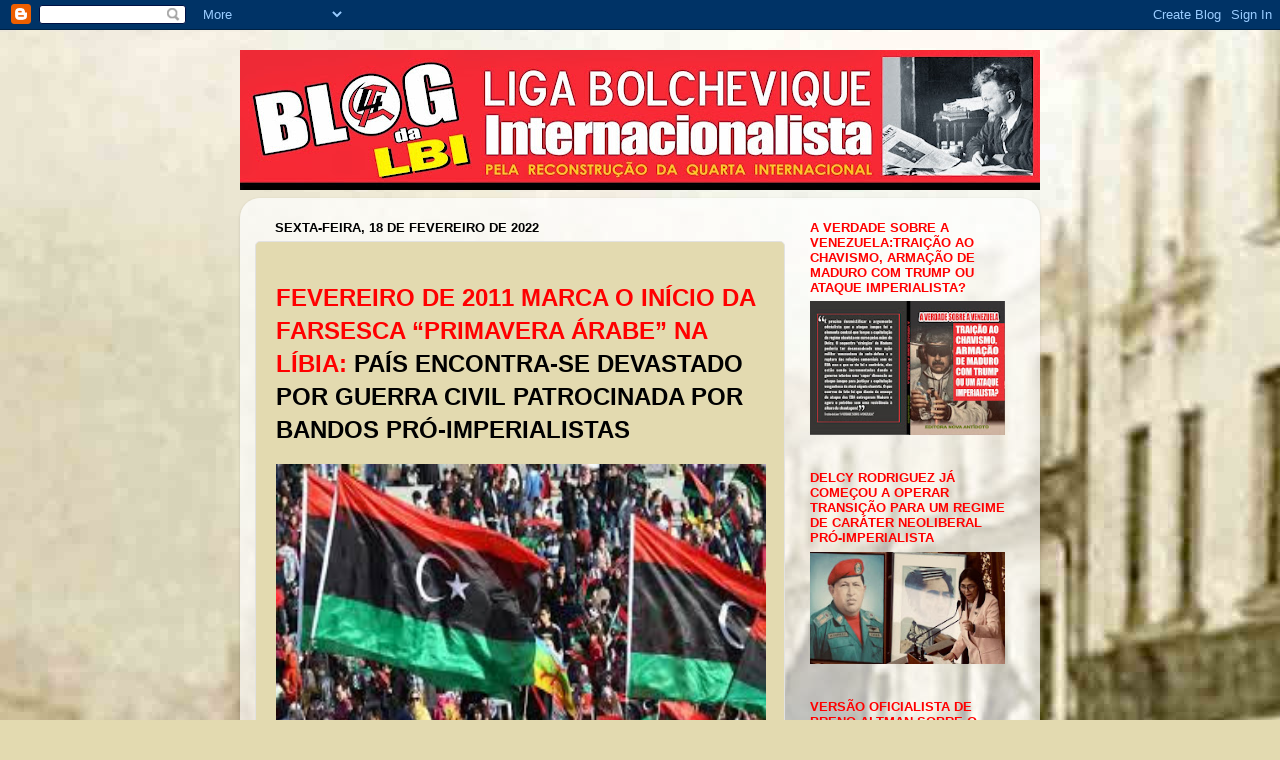

--- FILE ---
content_type: text/html; charset=UTF-8
request_url: https://lbi-qi.blogspot.com/2021/02/10-anos-apos-o-inicio-da-burlesca.html
body_size: 51132
content:
<!DOCTYPE html>
<html class='v2' dir='ltr' lang='pt-BR'>
<head>
<link href='https://www.blogger.com/static/v1/widgets/335934321-css_bundle_v2.css' rel='stylesheet' type='text/css'/>
<meta content='width=1100' name='viewport'/>
<meta content='text/html; charset=UTF-8' http-equiv='Content-Type'/>
<meta content='blogger' name='generator'/>
<link href='https://lbi-qi.blogspot.com/favicon.ico' rel='icon' type='image/x-icon'/>
<link href='https://lbi-qi.blogspot.com/2021/02/10-anos-apos-o-inicio-da-burlesca.html' rel='canonical'/>
<link rel="alternate" type="application/atom+xml" title="Blog da LBI - Atom" href="https://lbi-qi.blogspot.com/feeds/posts/default" />
<link rel="alternate" type="application/rss+xml" title="Blog da LBI - RSS" href="https://lbi-qi.blogspot.com/feeds/posts/default?alt=rss" />
<link rel="service.post" type="application/atom+xml" title="Blog da LBI - Atom" href="https://www.blogger.com/feeds/7288301450083344389/posts/default" />

<link rel="alternate" type="application/atom+xml" title="Blog da LBI - Atom" href="https://lbi-qi.blogspot.com/feeds/2550278932220485569/comments/default" />
<!--Can't find substitution for tag [blog.ieCssRetrofitLinks]-->
<link href='https://blogger.googleusercontent.com/img/a/AVvXsEg2RCK9LebN80869iD6Jzr-xqs3M2NoG4tWJ7gk7G6G7RoVdTc1yLNN0YHf3PebaQhtmIYhIqxBangw9sWdC3VHH0codlG18c6zTdoyetX_S4TK9NSmXVZTvTS2kS58eBphv6AC7Ne5Ii3B8dfXymNXRC8iEJvayRpGwv4na0dWj6ZRv2be0CJpOFxN=w400-h224' rel='image_src'/>
<meta content='https://lbi-qi.blogspot.com/2021/02/10-anos-apos-o-inicio-da-burlesca.html' property='og:url'/>
<meta content='Blog da LBI' property='og:title'/>
<meta content='FEVEREIRO DE 2011 MARCA O INÍCIO DA FARSESCA “PRIMAVERA ÁRABE” NA LÍBIA:  PAÍS ENCONTRA-SE DEVASTADO POR GUERRA CIVIL PATROCINADA POR BANDOS...' property='og:description'/>
<meta content='https://blogger.googleusercontent.com/img/a/AVvXsEg2RCK9LebN80869iD6Jzr-xqs3M2NoG4tWJ7gk7G6G7RoVdTc1yLNN0YHf3PebaQhtmIYhIqxBangw9sWdC3VHH0codlG18c6zTdoyetX_S4TK9NSmXVZTvTS2kS58eBphv6AC7Ne5Ii3B8dfXymNXRC8iEJvayRpGwv4na0dWj6ZRv2be0CJpOFxN=w1200-h630-p-k-no-nu' property='og:image'/>
<title>Blog da LBI</title>
<style id='page-skin-1' type='text/css'><!--
/*-----------------------------------------------
Blogger Template Style
Name:     Picture Window
Designer: Blogger
URL:      www.blogger.com
----------------------------------------------- */
/* Content
----------------------------------------------- */
body {
font: normal normal 18px Arial, Tahoma, Helvetica, FreeSans, sans-serif;
color: #000000;
background: #e3dab0 url(//3.bp.blogspot.com/-wD3iEootGfE/ThMVPBZ1oWI/AAAAAAAAABs/7LEb51xX1Hs/s0/fundo5.jpg) repeat scroll top left;
}
html body .region-inner {
min-width: 0;
max-width: 100%;
width: auto;
}
.content-outer {
font-size: 90%;
}
a:link {
text-decoration:none;
color: #ff0000;
}
a:visited {
text-decoration:none;
color: #ff0000;
}
a:hover {
text-decoration:underline;
color: #ff0000;
}
.content-outer {
background: transparent none repeat scroll top left;
-moz-border-radius: 0;
-webkit-border-radius: 0;
-goog-ms-border-radius: 0;
border-radius: 0;
-moz-box-shadow: 0 0 0 rgba(0, 0, 0, .15);
-webkit-box-shadow: 0 0 0 rgba(0, 0, 0, .15);
-goog-ms-box-shadow: 0 0 0 rgba(0, 0, 0, .15);
box-shadow: 0 0 0 rgba(0, 0, 0, .15);
margin: 20px auto;
}
.content-inner {
padding: 0;
}
/* Header
----------------------------------------------- */
.header-outer {
background: #e3dab0 none repeat-x scroll top left;
_background-image: none;
color: #ff0000;
-moz-border-radius: 0;
-webkit-border-radius: 0;
-goog-ms-border-radius: 0;
border-radius: 0;
}
.Header img, .Header #header-inner {
-moz-border-radius: 0;
-webkit-border-radius: 0;
-goog-ms-border-radius: 0;
border-radius: 0;
}
.header-inner .Header .titlewrapper,
.header-inner .Header .descriptionwrapper {
padding-left: 0;
padding-right: 0;
}
.Header h1 {
font: normal bold 80px Arial, Tahoma, Helvetica, FreeSans, sans-serif;
text-shadow: 1px 1px 3px rgba(0, 0, 0, 0.3);
}
.Header h1 a {
color: #ff0000;
}
.Header .description {
font-size: 130%;
}
/* Tabs
----------------------------------------------- */
.tabs-inner {
margin: .5em 20px 0;
padding: 0;
}
.tabs-inner .section {
margin: 0;
}
.tabs-inner .widget ul {
padding: 0;
background: #e3dab0 none repeat scroll bottom;
-moz-border-radius: 0;
-webkit-border-radius: 0;
-goog-ms-border-radius: 0;
border-radius: 0;
}
.tabs-inner .widget li {
border: none;
}
.tabs-inner .widget li a {
display: inline-block;
padding: .5em 1em;
margin-right: .25em;
color: #e3d9b0;
font: normal normal 20px Arial, Tahoma, Helvetica, FreeSans, sans-serif;
-moz-border-radius: 10px 10px 0 0;
-webkit-border-top-left-radius: 10px;
-webkit-border-top-right-radius: 10px;
-goog-ms-border-radius: 10px 10px 0 0;
border-radius: 10px 10px 0 0;
background: transparent url(https://resources.blogblog.com/blogblog/data/1kt/transparent/black50.png) repeat scroll top left;
border-right: 1px solid #e3dab0;
}
.tabs-inner .widget li:first-child a {
padding-left: 1.25em;
-moz-border-radius-topleft: 10px;
-moz-border-radius-bottomleft: 0;
-webkit-border-top-left-radius: 10px;
-webkit-border-bottom-left-radius: 0;
-goog-ms-border-top-left-radius: 10px;
-goog-ms-border-bottom-left-radius: 0;
border-top-left-radius: 10px;
border-bottom-left-radius: 0;
}
.tabs-inner .widget li.selected a,
.tabs-inner .widget li a:hover {
position: relative;
z-index: 1;
background: #e3dab0 url(https://resources.blogblog.com/blogblog/data/1kt/transparent/white80.png) repeat scroll bottom;
color: #b73d3d;
-moz-box-shadow: 0 0 3px rgba(0, 0, 0, .15);
-webkit-box-shadow: 0 0 3px rgba(0, 0, 0, .15);
-goog-ms-box-shadow: 0 0 3px rgba(0, 0, 0, .15);
box-shadow: 0 0 3px rgba(0, 0, 0, .15);
}
/* Headings
----------------------------------------------- */
h2 {
font: bold normal 13px Arial, Tahoma, Helvetica, FreeSans, sans-serif;
text-transform: uppercase;
color: #ff0000;
margin: .5em 0;
}
/* Main
----------------------------------------------- */
.main-outer {
background: transparent url(https://resources.blogblog.com/blogblog/data/1kt/transparent/white80.png) repeat scroll top left;
-moz-border-radius: 20px 20px 0 0;
-webkit-border-top-left-radius: 20px;
-webkit-border-top-right-radius: 20px;
-webkit-border-bottom-left-radius: 0;
-webkit-border-bottom-right-radius: 0;
-goog-ms-border-radius: 20px 20px 0 0;
border-radius: 20px 20px 0 0;
-moz-box-shadow: 0 1px 3px rgba(0, 0, 0, .15);
-webkit-box-shadow: 0 1px 3px rgba(0, 0, 0, .15);
-goog-ms-box-shadow: 0 1px 3px rgba(0, 0, 0, .15);
box-shadow: 0 1px 3px rgba(0, 0, 0, .15);
}
.main-inner {
padding: 15px 20px 20px;
}
.main-inner .column-center-inner {
padding: 0 0;
}
.main-inner .column-left-inner {
padding-left: 0;
}
.main-inner .column-right-inner {
padding-right: 0;
}
/* Posts
----------------------------------------------- */
h3.post-title {
margin: 0;
font: normal normal 42px Arial, Tahoma, Helvetica, FreeSans, sans-serif;
}
.comments h4 {
margin: 1em 0 0;
font: normal normal 42px Arial, Tahoma, Helvetica, FreeSans, sans-serif;
}
.date-header span {
color: #000000;
}
.post-outer {
background-color: #e3dab0;
border: solid 1px #e2e2e2;
-moz-border-radius: 5px;
-webkit-border-radius: 5px;
border-radius: 5px;
-goog-ms-border-radius: 5px;
padding: 15px 20px;
margin: 0 -20px 20px;
}
.post-body {
line-height: 1.4;
font-size: 110%;
position: relative;
}
.post-header {
margin: 0 0 1.5em;
color: #a3a3a3;
line-height: 1.6;
}
.post-footer {
margin: .5em 0 0;
color: #a3a3a3;
line-height: 1.6;
}
#blog-pager {
font-size: 140%
}
#comments .comment-author {
padding-top: 1.5em;
border-top: dashed 1px #ccc;
border-top: dashed 1px rgba(128, 128, 128, .5);
background-position: 0 1.5em;
}
#comments .comment-author:first-child {
padding-top: 0;
border-top: none;
}
.avatar-image-container {
margin: .2em 0 0;
}
/* Comments
----------------------------------------------- */
.comments .comments-content .icon.blog-author {
background-repeat: no-repeat;
background-image: url([data-uri]);
}
.comments .comments-content .loadmore a {
border-top: 1px solid #ff0000;
border-bottom: 1px solid #ff0000;
}
.comments .continue {
border-top: 2px solid #ff0000;
}
/* Widgets
----------------------------------------------- */
.widget ul, .widget #ArchiveList ul.flat {
padding: 0;
list-style: none;
}
.widget ul li, .widget #ArchiveList ul.flat li {
border-top: dashed 1px #ccc;
border-top: dashed 1px rgba(128, 128, 128, .5);
}
.widget ul li:first-child, .widget #ArchiveList ul.flat li:first-child {
border-top: none;
}
.widget .post-body ul {
list-style: disc;
}
.widget .post-body ul li {
border: none;
}
/* Footer
----------------------------------------------- */
.footer-outer {
color:#d1d1d1;
background: transparent url(https://resources.blogblog.com/blogblog/data/1kt/transparent/black50.png) repeat scroll top left;
-moz-border-radius: 0 0 20px 20px;
-webkit-border-top-left-radius: 0;
-webkit-border-top-right-radius: 0;
-webkit-border-bottom-left-radius: 20px;
-webkit-border-bottom-right-radius: 20px;
-goog-ms-border-radius: 0 0 20px 20px;
border-radius: 0 0 20px 20px;
-moz-box-shadow: 0 1px 3px rgba(0, 0, 0, .15);
-webkit-box-shadow: 0 1px 3px rgba(0, 0, 0, .15);
-goog-ms-box-shadow: 0 1px 3px rgba(0, 0, 0, .15);
box-shadow: 0 1px 3px rgba(0, 0, 0, .15);
}
.footer-inner {
padding: 10px 20px 20px;
}
.footer-outer a {
color: #efa4ab;
}
.footer-outer a:visited {
color: #ef8c84;
}
.footer-outer a:hover {
color: #ff4756;
}
.footer-outer .widget h2 {
color: #b2b2b2;
}
/* Mobile
----------------------------------------------- */
html body.mobile {
height: auto;
}
html body.mobile {
min-height: 480px;
background-size: 100% auto;
}
.mobile .body-fauxcolumn-outer {
background: transparent none repeat scroll top left;
}
html .mobile .mobile-date-outer, html .mobile .blog-pager {
border-bottom: none;
background: transparent url(https://resources.blogblog.com/blogblog/data/1kt/transparent/white80.png) repeat scroll top left;
margin-bottom: 10px;
}
.mobile .date-outer {
background: transparent url(https://resources.blogblog.com/blogblog/data/1kt/transparent/white80.png) repeat scroll top left;
}
.mobile .header-outer, .mobile .main-outer,
.mobile .post-outer, .mobile .footer-outer {
-moz-border-radius: 0;
-webkit-border-radius: 0;
-goog-ms-border-radius: 0;
border-radius: 0;
}
.mobile .content-outer,
.mobile .main-outer,
.mobile .post-outer {
background: inherit;
border: none;
}
.mobile .content-outer {
font-size: 100%;
}
.mobile-link-button {
background-color: #ff0000;
}
.mobile-link-button a:link, .mobile-link-button a:visited {
color: #e3dab0;
}
.mobile-index-contents {
color: #000000;
}
.mobile .tabs-inner .PageList .widget-content {
background: #e3dab0 url(https://resources.blogblog.com/blogblog/data/1kt/transparent/white80.png) repeat scroll bottom;
color: #b73d3d;
}
.mobile .tabs-inner .PageList .widget-content .pagelist-arrow {
border-left: 1px solid #e3dab0;
}

--></style>
<style id='template-skin-1' type='text/css'><!--
body {
min-width: 800px;
}
.content-outer, .content-fauxcolumn-outer, .region-inner {
min-width: 800px;
max-width: 800px;
_width: 800px;
}
.main-inner .columns {
padding-left: 0px;
padding-right: 240px;
}
.main-inner .fauxcolumn-center-outer {
left: 0px;
right: 240px;
/* IE6 does not respect left and right together */
_width: expression(this.parentNode.offsetWidth -
parseInt("0px") -
parseInt("240px") + 'px');
}
.main-inner .fauxcolumn-left-outer {
width: 0px;
}
.main-inner .fauxcolumn-right-outer {
width: 240px;
}
.main-inner .column-left-outer {
width: 0px;
right: 100%;
margin-left: -0px;
}
.main-inner .column-right-outer {
width: 240px;
margin-right: -240px;
}
#layout {
min-width: 0;
}
#layout .content-outer {
min-width: 0;
width: 800px;
}
#layout .region-inner {
min-width: 0;
width: auto;
}
body#layout div.add_widget {
padding: 8px;
}
body#layout div.add_widget a {
margin-left: 32px;
}
--></style>
<style>
    body {background-image:url(\/\/3.bp.blogspot.com\/-wD3iEootGfE\/ThMVPBZ1oWI\/AAAAAAAAABs\/7LEb51xX1Hs\/s0\/fundo5.jpg);}
    
@media (max-width: 200px) { body {background-image:url(\/\/3.bp.blogspot.com\/-wD3iEootGfE\/ThMVPBZ1oWI\/AAAAAAAAABs\/7LEb51xX1Hs\/w200\/fundo5.jpg);}}
@media (max-width: 400px) and (min-width: 201px) { body {background-image:url(\/\/3.bp.blogspot.com\/-wD3iEootGfE\/ThMVPBZ1oWI\/AAAAAAAAABs\/7LEb51xX1Hs\/w400\/fundo5.jpg);}}
@media (max-width: 800px) and (min-width: 401px) { body {background-image:url(\/\/3.bp.blogspot.com\/-wD3iEootGfE\/ThMVPBZ1oWI\/AAAAAAAAABs\/7LEb51xX1Hs\/w800\/fundo5.jpg);}}
@media (max-width: 1200px) and (min-width: 801px) { body {background-image:url(\/\/3.bp.blogspot.com\/-wD3iEootGfE\/ThMVPBZ1oWI\/AAAAAAAAABs\/7LEb51xX1Hs\/w1200\/fundo5.jpg);}}
/* Last tag covers anything over one higher than the previous max-size cap. */
@media (min-width: 1201px) { body {background-image:url(\/\/3.bp.blogspot.com\/-wD3iEootGfE\/ThMVPBZ1oWI\/AAAAAAAAABs\/7LEb51xX1Hs\/w1600\/fundo5.jpg);}}
  </style>
<link href='https://www.blogger.com/dyn-css/authorization.css?targetBlogID=7288301450083344389&amp;zx=7b2c7f81-6939-46ab-8897-932458f96979' media='none' onload='if(media!=&#39;all&#39;)media=&#39;all&#39;' rel='stylesheet'/><noscript><link href='https://www.blogger.com/dyn-css/authorization.css?targetBlogID=7288301450083344389&amp;zx=7b2c7f81-6939-46ab-8897-932458f96979' rel='stylesheet'/></noscript>
<meta name='google-adsense-platform-account' content='ca-host-pub-1556223355139109'/>
<meta name='google-adsense-platform-domain' content='blogspot.com'/>

</head>
<body class='loading variant-open'>
<div class='navbar section' id='navbar' name='Navbar'><div class='widget Navbar' data-version='1' id='Navbar1'><script type="text/javascript">
    function setAttributeOnload(object, attribute, val) {
      if(window.addEventListener) {
        window.addEventListener('load',
          function(){ object[attribute] = val; }, false);
      } else {
        window.attachEvent('onload', function(){ object[attribute] = val; });
      }
    }
  </script>
<div id="navbar-iframe-container"></div>
<script type="text/javascript" src="https://apis.google.com/js/platform.js"></script>
<script type="text/javascript">
      gapi.load("gapi.iframes:gapi.iframes.style.bubble", function() {
        if (gapi.iframes && gapi.iframes.getContext) {
          gapi.iframes.getContext().openChild({
              url: 'https://www.blogger.com/navbar/7288301450083344389?po\x3d2550278932220485569\x26origin\x3dhttps://lbi-qi.blogspot.com',
              where: document.getElementById("navbar-iframe-container"),
              id: "navbar-iframe"
          });
        }
      });
    </script><script type="text/javascript">
(function() {
var script = document.createElement('script');
script.type = 'text/javascript';
script.src = '//pagead2.googlesyndication.com/pagead/js/google_top_exp.js';
var head = document.getElementsByTagName('head')[0];
if (head) {
head.appendChild(script);
}})();
</script>
</div></div>
<div class='body-fauxcolumns'>
<div class='fauxcolumn-outer body-fauxcolumn-outer'>
<div class='cap-top'>
<div class='cap-left'></div>
<div class='cap-right'></div>
</div>
<div class='fauxborder-left'>
<div class='fauxborder-right'></div>
<div class='fauxcolumn-inner'>
</div>
</div>
<div class='cap-bottom'>
<div class='cap-left'></div>
<div class='cap-right'></div>
</div>
</div>
</div>
<div class='content'>
<div class='content-fauxcolumns'>
<div class='fauxcolumn-outer content-fauxcolumn-outer'>
<div class='cap-top'>
<div class='cap-left'></div>
<div class='cap-right'></div>
</div>
<div class='fauxborder-left'>
<div class='fauxborder-right'></div>
<div class='fauxcolumn-inner'>
</div>
</div>
<div class='cap-bottom'>
<div class='cap-left'></div>
<div class='cap-right'></div>
</div>
</div>
</div>
<div class='content-outer'>
<div class='content-cap-top cap-top'>
<div class='cap-left'></div>
<div class='cap-right'></div>
</div>
<div class='fauxborder-left content-fauxborder-left'>
<div class='fauxborder-right content-fauxborder-right'></div>
<div class='content-inner'>
<header>
<div class='header-outer'>
<div class='header-cap-top cap-top'>
<div class='cap-left'></div>
<div class='cap-right'></div>
</div>
<div class='fauxborder-left header-fauxborder-left'>
<div class='fauxborder-right header-fauxborder-right'></div>
<div class='region-inner header-inner'>
<div class='header section' id='header' name='Cabeçalho'><div class='widget Header' data-version='1' id='Header1'>
<div id='header-inner'>
<a href='https://lbi-qi.blogspot.com/' style='display: block'>
<img alt='Blog da LBI' height='140px; ' id='Header1_headerimg' src='https://blogger.googleusercontent.com/img/b/R29vZ2xl/AVvXsEjlAK0fh7gd6jbqP51WVi2VVYFP1O3L2IJ1uculrq6ZAuNUCvMXuOv1zqZLcoHQjCuQKArN2rlJC-eeXX-0S_ckmz67ZkZhsOt2l5GVOlbGxUly4JVHxamnIe4ZmQ4bmjrOpz1Di917x978/s800/LOGO+3.jpg' style='display: block' width='800px; '/>
</a>
</div>
</div></div>
</div>
</div>
<div class='header-cap-bottom cap-bottom'>
<div class='cap-left'></div>
<div class='cap-right'></div>
</div>
</div>
</header>
<div class='tabs-outer'>
<div class='tabs-cap-top cap-top'>
<div class='cap-left'></div>
<div class='cap-right'></div>
</div>
<div class='fauxborder-left tabs-fauxborder-left'>
<div class='fauxborder-right tabs-fauxborder-right'></div>
<div class='region-inner tabs-inner'>
<div class='tabs no-items section' id='crosscol' name='Entre colunas'></div>
<div class='tabs no-items section' id='crosscol-overflow' name='Cross-Column 2'></div>
</div>
</div>
<div class='tabs-cap-bottom cap-bottom'>
<div class='cap-left'></div>
<div class='cap-right'></div>
</div>
</div>
<div class='main-outer'>
<div class='main-cap-top cap-top'>
<div class='cap-left'></div>
<div class='cap-right'></div>
</div>
<div class='fauxborder-left main-fauxborder-left'>
<div class='fauxborder-right main-fauxborder-right'></div>
<div class='region-inner main-inner'>
<div class='columns fauxcolumns'>
<div class='fauxcolumn-outer fauxcolumn-center-outer'>
<div class='cap-top'>
<div class='cap-left'></div>
<div class='cap-right'></div>
</div>
<div class='fauxborder-left'>
<div class='fauxborder-right'></div>
<div class='fauxcolumn-inner'>
</div>
</div>
<div class='cap-bottom'>
<div class='cap-left'></div>
<div class='cap-right'></div>
</div>
</div>
<div class='fauxcolumn-outer fauxcolumn-left-outer'>
<div class='cap-top'>
<div class='cap-left'></div>
<div class='cap-right'></div>
</div>
<div class='fauxborder-left'>
<div class='fauxborder-right'></div>
<div class='fauxcolumn-inner'>
</div>
</div>
<div class='cap-bottom'>
<div class='cap-left'></div>
<div class='cap-right'></div>
</div>
</div>
<div class='fauxcolumn-outer fauxcolumn-right-outer'>
<div class='cap-top'>
<div class='cap-left'></div>
<div class='cap-right'></div>
</div>
<div class='fauxborder-left'>
<div class='fauxborder-right'></div>
<div class='fauxcolumn-inner'>
</div>
</div>
<div class='cap-bottom'>
<div class='cap-left'></div>
<div class='cap-right'></div>
</div>
</div>
<!-- corrects IE6 width calculation -->
<div class='columns-inner'>
<div class='column-center-outer'>
<div class='column-center-inner'>
<div class='main section' id='main' name='Principal'><div class='widget Blog' data-version='1' id='Blog1'>
<div class='blog-posts hfeed'>

          <div class="date-outer">
        
<h2 class='date-header'><span>sexta-feira, 18 de fevereiro de 2022</span></h2>

          <div class="date-posts">
        
<div class='post-outer'>
<div class='post hentry uncustomized-post-template' itemprop='blogPost' itemscope='itemscope' itemtype='http://schema.org/BlogPosting'>
<meta content='https://blogger.googleusercontent.com/img/a/AVvXsEg2RCK9LebN80869iD6Jzr-xqs3M2NoG4tWJ7gk7G6G7RoVdTc1yLNN0YHf3PebaQhtmIYhIqxBangw9sWdC3VHH0codlG18c6zTdoyetX_S4TK9NSmXVZTvTS2kS58eBphv6AC7Ne5Ii3B8dfXymNXRC8iEJvayRpGwv4na0dWj6ZRv2be0CJpOFxN=w400-h224' itemprop='image_url'/>
<meta content='7288301450083344389' itemprop='blogId'/>
<meta content='2550278932220485569' itemprop='postId'/>
<a name='2550278932220485569'></a>
<div class='post-header'>
<div class='post-header-line-1'></div>
</div>
<div class='post-body entry-content' id='post-body-2550278932220485569' itemprop='description articleBody'>
<p><span style="font-size: x-large;"><span style="font-family: arial;"><b><span style="color: red;">FEVEREIRO DE 2011 MARCA O INÍCIO DA FARSESCA &#8220;PRIMAVERA ÁRABE&#8221; NA
LÍBIA:</span> PAÍS ENCONTRA-SE DEVASTADO POR GUERRA CIVIL PATROCINADA POR BANDOS PRÓ-IMPERIALISTAS</b></span></span></p><p class="MsoNormal"><span style="font-size: x-large;"><o:p></o:p></span></p><div class="separator" style="clear: both; text-align: center;"><a href="https://blogger.googleusercontent.com/img/a/AVvXsEg2RCK9LebN80869iD6Jzr-xqs3M2NoG4tWJ7gk7G6G7RoVdTc1yLNN0YHf3PebaQhtmIYhIqxBangw9sWdC3VHH0codlG18c6zTdoyetX_S4TK9NSmXVZTvTS2kS58eBphv6AC7Ne5Ii3B8dfXymNXRC8iEJvayRpGwv4na0dWj6ZRv2be0CJpOFxN=s300" style="margin-left: 0,1em; margin-right: 0,1em;"><span style="font-size: x-large;"><img border="0" data-original-height="168" data-original-width="300" height="344" src="https://blogger.googleusercontent.com/img/a/AVvXsEg2RCK9LebN80869iD6Jzr-xqs3M2NoG4tWJ7gk7G6G7RoVdTc1yLNN0YHf3PebaQhtmIYhIqxBangw9sWdC3VHH0codlG18c6zTdoyetX_S4TK9NSmXVZTvTS2kS58eBphv6AC7Ne5Ii3B8dfXymNXRC8iEJvayRpGwv4na0dWj6ZRv2be0CJpOFxN=w400-h224" width="490" /></span></a></div><p></p><p class="MsoNormal"><span style="font-family: arial; font-size: x-large;">Neste 17 de fevereiro completou-se 11 anos das primeiras
&#8220;manifestações&#8221; pró-imperialistas que se iniciaram na Líbia em 2011 tendo como
foco principal a cidade de Benghazi, localizada no leste do país. Depois de ter
sido bombardeado pela OTAN na maior operação militar desde a II Guerra Mundial,
com as tropas das metrópoles imperialistas atuando em socorro aos &#8220;rebeldes&#8221;
mercenários que acabaram por assassinar o coronel Kadaffi, o território líbio
foi arrasado.<span></span></span></p><a name="more"></a><p class="MsoNormal"><span style="font-family: arial; font-size: x-large;">Estima-se que mais de 200 mil pessoas foram mortas e o país
encontra-se agora divido sob o controle de grupos armados que disputam o
domínio das reservas petrolíferas. O frágil governo do CNT, títere das
potências capitalistas, na verdade não passou de um gerente que representa os
interesses das grandes transnacionais.&nbsp;</span></p><p class="MsoNormal"><span style="font-family: arial; font-size: x-large;">Esses são os resultados de uma suposta
&#8220;revolução&#8221; entusiasticamente saudada pelos revisionistas do trotskismo e, de
fato, patrocinada pela Casa Branca e a União Europeia. Sem dúvidas, estamos
presenciando uma nova e turbulenta onda colonialista na região do norte da
África, rica em recursos naturais e minerais.&nbsp;</span></p><p class="MsoNormal"><span style="font-family: arial; font-size: x-large;">Desde o início, apesar da intensa
campanha da mídia &#8220;murdochiana&#8221;, ficou claro que os &#8220;protestos&#8221; em Benghazi se
tratam de mobilizações reacionárias patrocinadas por forças políticas
pró-imperialistas, com a imprensa burguesa mundial amplificando seu peso social
e super-dimensionando a repressão estatal supostamente desferida. Encerrado o
capítulo da saída de Mubarak no Egito, como um rastilho de pólvora, as
&#8220;oposições&#8221; saem em cena em toda a região arábica.&nbsp;</span></p><p class="MsoNormal"><span style="font-family: arial; font-size: x-large;">Em países onde sócios
menores do capital financeiro ianque demonstraram incapacidade social em
continuar do poder, a Casa Branca orientou a transição &#8220;lenta, gradual e
segura&#8221;, já que estavam ou ainda estão na lista negra do &#8220;terrorismo
internacional&#8221; o &#8220;conselho&#8221; foi armar a oposição e dotá-la de todo apoio
político na mídia mundial. Na Líbia, logo os apoiadores do antigo monarca
Idris, apeado do governo pelos coronéis em 69, foram a ponta de lança inicial
para fazer eclodir o suposto movimento de massas contra o &#8220;tirano sanguinário&#8221;
Muammar Kadaffi.&nbsp;</span></p><p class="MsoNormal"><span style="font-family: arial; font-size: x-large;">Os monarquistas não tiveram muito trabalho para agrupar várias
oligarquias tribais, muitas das quais tinham estabelecido laços financeiros e
comerciais com empresas imperialistas sediadas na cidade de Benghazi. Não
demorou muito, os &#8220;rebelados&#8221; contra o caudilho nacionalista já dispunham de
sofisticadas armas pesadas que passaram a apontar contra o próprio povo líbio
que insistia em permanecer ao lado da &#8220;ditadura sanguinária&#8221; de Kadaffi.&nbsp;</span></p><p class="MsoNormal"><span style="font-family: arial; font-size: x-large;">Os
primeiros confrontos resultaram em centenas de mortes de civis logo atribuídas
pela mídia imperialista ao exército regular líbio, espalham-se os boatos da
fuga de Kadaffi e da contratação de mercenários africanos pagos para defender o
regime de Trípoli.&nbsp;</span></p><p class="MsoNormal"><span style="font-family: arial; font-size: x-large;">Surgem as primeiras dissidências e fissuras no campo do
regime, &#8220;nutrindo&#8221; a reacionária oposição agora composta por generais que se
venderam a OTAN, jovens yuppies funcionários das petroleiras europeias e os
pioneiros monarquistas com sua bandeira do monarca Idris. Forma-se um governo
provisório em Benghazi reconhecido pelo covil de bandidos conhecido como ONU,
que já conta com um Banco Central e até uma empresa de exportação de petróleo,
isto tudo em meio a uma guerra civil.&nbsp;</span></p><p class="MsoNormal"><span style="font-family: arial; font-size: x-large;">Como sabemos muito bem, o imperialismo
ianque não costuma fornecer armas a movimentos sociais e, muito menos, colocar
suas tropas a serviço de nenhum agrupamento de rebeldes que lutam contra uma
ditadura. A história da luta de classes nos ensinou que as armas do
imperialismo servem a movimentos contrarrevolucionários, como no Vietnam, na
Nicarágua, em Cuba ou Angola só para citarmos alguns exemplos mais cristalinos.</span></p>

<p class="MsoNormal"><span style="font-family: arial;"><span style="font-size: x-large;">Toda esta orquestração estava voltada a debilitar o regime
de Kadaffi no lastro do &#8220;efeito do dominó&#8221; desencadeado pela suposta &#8220;revolução
árabe&#8221;, tudo ao melhor estilo das manipulações midiáticas feitas contra Chávez
na Venezuela quando da época do golpe de abril de 2002 desferido em nome da
&#8220;democracia&#8221; e &#8220;contra o autoritarismo&#8221;.&nbsp;</span></span></p><p class="MsoNormal"><span style="font-family: arial;"><span style="font-size: x-large;">A LBI foi a primeira corrente política
a denunciar o caráter pró-imperialista das reacionárias &#8220;manifestações&#8221; em
Benghazi e depois desmascarar os &#8220;rebeldes&#8221; mercenários a serviço da CIA,
treinados no Catar com o apoio do Mossad. No curso do conflito denunciamos a
genocida ação da OTAN contra o país norte-africano e defendemos a frente única
militar com o governo de Kadaffi e a vitória da resistência contra as tropas
abutres invasoras.&nbsp;</span></span></p><p class="MsoNormal"><span style="font-family: arial;"><span style="font-size: x-large;">No desenrolar da guerra se deu o brutal assassinato de
Kadaffi em uma operação conjunta entre os &#8220;rebeldes&#8221; mercenários e os
bombardeios da OTAN, que depois de meses atacando Sirte, centro da resistência,
acabaram por dominar o país, ainda que existam de forma dispersa focos de
oposição ao controle da Líbia pelos títeres do CNT.</span></span></p>

<p class="MsoNormal"><span style="font-family: arial;"><span style="font-size: x-large;">Enganou-se toda a matilha pró-imperialista que pensou que a
morte de Kadaffi foi o ponto final da resistência nacional às tropas da OTAN,
sem sombra de dúvida o tombamento em plena luta do coronel Kadaffi foi uma
grande derrota de todos os povos do mundo que enfrentam a ofensiva
imperialista, mas a guerra de libertação continua até hoje como reconhece
inclusive o alto comando do Pentágono.&nbsp;</span></span></p><p class="MsoNormal"><span style="font-family: arial;"><span style="font-size: x-large;">A situação política atual da Líbia está
marcada por uma guerra civil fratricida, só que desta vez com características
bem mais complexas e totalmente fragmentadas. As milícias &#8220;rebeldes&#8221; iniciaram
uma luta intestina pelo saque do país, disputando a &#8220;preferência&#8221; da
intermediação dos negócios com as metrópoles imperialistas. Nem mesmo a cidade
de Benghazi escapou da disputa &#8220;fratricida&#8221; dos rebeldes, a própria sede do
governo do CNT foi invadida várias vezes por manifestantes que exigiam o
cumprimento das inúmeras &#8220;promessas&#8221; feitas durante a empreitada para destruir
as conquistas da revolução democrática que derrubou a monarquia corrupta.&nbsp;</span></span></p><p class="MsoNormal"><span style="font-family: arial;"><span style="font-size: x-large;">Por
sua vez, houve o ataque, em setembro de 2012, à representação diplomática dos
EUA na cidade de Benghazi, cidade até então considerada segura pela OTAN, que
resultou na morte do embaixador na Líbia Christopher Stevens. O embaixador
ianque teve um papel decisivo na operação militar que derrubou o regime
nacionalista do coronel Kadaffi no ano passado. Stevens coordenou desde
Benghazi a oposição pró-imperialista que durante o regime dos coronéis já
estabelecia profundos vínculos com empresas transnacionais de petróleo sediadas
no litoral do Magreb.&nbsp;</span></span></p><p class="MsoNormal"><span style="font-family: arial;"><span style="font-size: x-large;">O ataque à representação ianque em Benghazi surpreendeu a
equipe de segurança da CIA, realizada com morteiros e lança foguetes de alta precisão,
fornecidos pela OTAN aos &#8220;rebeldes&#8221; anti-Kadaffi durante a guerra civil que
destruiu o país, ou seja, foi obra de seus próprios aliados, as milícias
fundamentalistas islâmicas que combateram junto a OTAN para depor o legítimo
regime da revolução popular que destituiu a monarquia entreguista. Por ironia
da história, as armas que assassinaram o embaixador ianque foram fornecidas
pelos próprios abutres imperialistas que hoje saqueiam as riquezas do país.</span></span></p>

<p class="MsoNormal"><span style="font-family: arial;"><span style="font-size: x-large;">Neste quadro de crise da ocupação imperialista, que tenta
inutilmente dar uma fachada democrática ao novo regime, a tendência das massas
é de luta contra o embuste que prometia &#8220;liberdade&#8221;, mas acabou trazendo a fome
e o desemprego para o proletariado líbio, destruindo suas conquistas sociais
históricas que o colocavam no mesmo patamar de países europeus, segundo a
própria ONU.&nbsp;</span></span></p><p class="MsoNormal"><span style="font-family: arial;"><span style="font-size: x-large;">O desemprego a falta de habitação e a fome castigam severamente as
massas, destituídas de todas as suas conquistas sociais históricas após a
ascensão do governo do CNT. Os amos imperiais dos bandos &#8220;rebeldes&#8221; só cobram a
&#8220;fatura&#8221; da guerra e pouco se importam com a miséria do povo.&nbsp;</span></span></p><p class="MsoNormal"><span style="font-family: arial;"><span style="font-size: x-large;">O país que
apresentava, até o início de 2011, o maior IDH (Índice de Desenvolvimento
Humano) da África, um PIB per capta superior ao brasileiro e uma taxa de
crescimento de 10,64%, segundo dados do próprio FMI, encontra-se agora às
voltas com uma infraestrutura liquidada, principalmente pelos &#8220;bombardeios
humanitários&#8221;. Está em curso a divisão do país por grupos tribais ligados ao
imperialismo ianque, francês e britânico. Longe dos salões luxuosos dos &#8220;Amigos
da Líbia&#8221;, as ruas das principais cidades do país são ocupadas agora por
milícias armadas, onde tiroteios, sequestros e torturas tornaram-se lugares
comuns.&nbsp;</span></span></p><p class="MsoNormal"><span style="font-family: arial;"><span style="font-size: x-large;">As vítimas preferenciais desses grupos formados pelos ex-rebeldes são
os simpatizantes do antigo regime e africanos subsaarianos. Registre-se que
essas ocorrências são todas pós-queda de Kadaffi e, obviamente, não têm causado
sequer suspiros de indignação em nome dos &#8220;direitos humanos&#8221;. Dois anos depois
do suposto início da &#8220;revolução&#8221; na Líbia está claro que a vitória da OTAN, que
teve o apoio de grande parte da esquerda revisionista do trotskismo sob o
pretexto de combater uma suposta &#8220;ditadura sanguinária&#8221;, significa o
recrudescimento da ofensiva imperialista contra os povos e nações oprimidas que
se incrementa desde a queda do Muro de Berlim e o fim da URSS.&nbsp;</span></span></p><p class="MsoNormal"><span style="font-family: arial;"><span style="font-size: x-large;">Os alvos
imediatos desta arquirreacionária cruzada moderna são particularmente no
Oriente Médio o Irã e a Síria. Agora que as potências capitalistas fizeram do
território líbio uma verdadeira base militar, se sentem mais livres para impor
seus interesses na região.</span></span></p>

<p class="MsoNormal"><span style="font-family: arial;"><span style="font-size: x-large;">O genuíno trotskismo se postou ao lado da resistência
nacional líbia em combate aos trânsfugas que, como a LIT, se colocam a serviço
da Casa Branca em nome da defesa da fantasiosa &#8220;revolução árabe&#8221;, clamando para
que a mesma sanha neocolonialista seja vitoriosa na Síria e no Irã. Neste
contexto político, após 9 anos da falsa &#8220;Revolução Árabe&#8221; onde todas as ilusões
acerca das imensas &#8220;vantagens&#8221; de se livrar da &#8220;ditadura Kadaffi&#8221; já caíram por
terra, a canalha revisionista e seus satélites começam a reconhecer que a
barbárie se impôs na Líbia.&nbsp;</span></span></p><p class="MsoNormal"><span style="font-family: arial;"><span style="font-size: x-large;">Somente correntes de &#8220;esquerda&#8221; muito degeneradas
moral e ideologicamente podem admitir estabelecer uma frente única militar com
a Casa Branca para derrotar um regime nacionalista burguês, como era o de
Kadaffi, por maior que fossem as divergências de classe com um caudilho deste
calibre. Não contente, fazem o mesmo na Síria!</span></span></p>

<p class="MsoNormal"><span style="font-family: arial;"><span style="font-size: x-large;">Atualmente, as forças do general &#8220;rebelde&#8221; Khalifa Haftar,
capturaram a importante cidade de Sirte, na Líbia, causando um duro golpe ao
chamado governo de &#8220;Acordo Nacional&#8221; (GNA) sediado em Trípoli. Haftar foi um
dos militares líbios que foram patrocinados pela OTAN para empreender a
reacionária &#8220;insurreição&#8221; contra o regime nacionalista do coronel Kadafi. Agora
o Khalifa quer a sua parte na recompensa que destruiu um país com o maior nível
de desenvolvimento humano (IDH) na África, segundo a insuspeita ONU.&nbsp;</span></span></p><p class="MsoNormal"><span style="font-family: arial;"><span style="font-size: x-large;">Após a
derrubada do governo Kadafi, a OTAN tratou de tentar unificar todos os bandos
rebeldes mafiosos para repartir o butim do Estado, que tinha umas das maiores
reservas de ouro do planeta, além da abundante prospecção de petróleo e gás
natural. Entretanto a sede voraz da escória armada pela OTAN e CIA (chamada
pelos revisionistas de &#8220;rebeldes&#8221;) trataram de saquear, cada uma a seu modo as
riquezas da Líbia, deflagrando uma segunda &#8220;guerra civil&#8221;. No curso deste
processo predatório foram se afunilando dois campos em disputa frontal: O
&#8220;governo&#8221; do GNA bancado pelo imperialismo europeu e as forças de Haftar, que
inicialmente contaram com o apoio da Rússia e Irã. Com o avanço militar das
tropas de Haftar o &#8220;governo&#8221; do GNA não tem outra escolha a não ser pedir a
chegada imediata de reforços da Turquia, sob o comando do presidente Erdogan
que pretende expandir a presença otomana na região do Magreb.&nbsp;</span></span></p><p class="MsoNormal"><span style="font-size: x-large;"><span style="font-family: arial;">As tropas de
Haftar entraram em Sirte quase sem combate. A operação militar anunciada
anteriormente pelas forças &#8220;rebeldes&#8221; durou apenas três horas. Vários
combatentes do governo do Acordo Nacional, liderados por Fayez Al-Sarraj e
reconhecidos pela ONU, foram presos e sua equipe foi confiscada enquanto outros
fugiam. As tropas de Sarraj mantêm o controle da cidade desde 2016, quando
expulsaram o califado islâmico após vários meses de luta.</span><span style="font-family: arial; mso-spacerun: yes;">&nbsp; </span><span style="font-family: arial;">A cidade estava sob o controle da chamada
"Força de Proteção de Sirte", composta principalmente por combatentes
de Misrata, 250 quilômetros a oeste de Sirte. Um comandante militar em Sarraj
denunciou a "traição" de uma milícia jihadista, que mudou de lado
quando as forças Haftar entraram na cidade.</span></span></p>

<p class="MsoNormal"><span style="font-family: arial;"><span style="font-size: x-large;">Desde 4 de abril do ano passado, Haftar tenta apreender
Trípoli e deu um ultimato aos combatentes de Misrata, que constituem a maior
parte das forças do governo, para se retirar de Trípoli e Sirte. Eele também
anunciou a jihad e uma mobilização geral contra uma intervenção militar. Agora
Haftar tem o apoio do Egito e dos Emirados Árabes Unidos, rivais regionais na
Turquia e no Catar, se distanciando assim da influência de Moscou. A UE
diretamente responsável pela derrubada contrarrevolucionária de Kadafi,
juntamente com a OTAN, colocou a Líbia e ela mesma em uma encruzilhada da qual
ela não pode sair, a &#8220;magia&#8221; parece escapar da mão dos &#8220;feiticeiros&#8221; imperialistas
que agora assistem o protagonismo de forças locais, totalmente &#8220;descontroladas&#8221;
no objetivo de repartir a Líbia em feudos reacionários.&nbsp;</span></span></p><p class="MsoNormal"><span style="font-family: arial;"><span style="font-size: x-large;">A Alemanha tenta
retomar alguma a iniciativa e no próximo sábado há uma reunião em Moscou entre
Merkel e Putin, o que mostra que o papel do imperialismo ianque na Líbia hoje é
bastante marginal.&nbsp; Merkel quer convocar
uma conferência internacional, que é tão &#8220;legal&#8221; quanto a ocupação estrangeira
na Líbia. Ainda precisamos esperar para saber se Putin concorda em participar
desta conferência onde possivelmente se confrontará com os interesses do
governo de Recep Erdogan.&nbsp;</span></span></p><p class="MsoNormal"><span style="font-family: arial;"><span style="font-size: x-large;">Desesperado, enquanto perdia Sirte, Sarraj mudou-se
para Argel, onde pediu ajuda ao Ministro das Relações Exteriores da Turquia.&nbsp; Mas se o regime fundamentalista da Argélia
abertamente tomar partido do governo Sarraj, perderá força na conferência
internacional que a Alemanha deseja reunir, onde serão necessários países que,
antes, mantiveram uma certa aparência de neutralidade.&nbsp;</span></span></p><p class="MsoNormal"><span style="font-family: arial;"><span style="font-size: x-large;">De qualquer maneira o pântano
de destruição ao qual a extrema direita colocou a Líbia, parece neste momento
querer consumir os responsáveis internacionais pela catástrofe econômica,
social e humanitária em que colocaram o país norte-africano.&nbsp;</span></span></p><p class="MsoNormal"><span style="font-family: arial;"><span style="font-size: x-large;">O genuíno
Trotskismo não foi enlameado pela conduta criminosa destes revisionistas a
serviço de Washington, colocou-se nestes anos de luta incondicionalmente no
campo militar da resistência nacional líbia para expulsar os invasores ianques
e abrir caminho para a luta revolucionária contra o imperialismo e as servis
burguesias árabes!</span></span></p><p class="MsoNormal"><o:p></o:p></p>
<div style='clear: both;'></div>
</div>
<div class='post-footer'>
<div class='post-footer-line post-footer-line-1'>
<span class='post-author vcard'>
Postado por
<span class='fn' itemprop='author' itemscope='itemscope' itemtype='http://schema.org/Person'>
<meta content='https://www.blogger.com/profile/11705103015143144900' itemprop='url'/>
<a class='g-profile' href='https://www.blogger.com/profile/11705103015143144900' rel='author' title='author profile'>
<span itemprop='name'>LBI</span>
</a>
</span>
</span>
<span class='post-timestamp'>
às
<meta content='https://lbi-qi.blogspot.com/2021/02/10-anos-apos-o-inicio-da-burlesca.html' itemprop='url'/>
<a class='timestamp-link' href='https://lbi-qi.blogspot.com/2021/02/10-anos-apos-o-inicio-da-burlesca.html' rel='bookmark' title='permanent link'><abbr class='published' itemprop='datePublished' title='2022-02-18T06:05:00-03:00'>06:05</abbr></a>
</span>
<span class='post-comment-link'>
</span>
<span class='post-icons'>
<span class='item-control blog-admin pid-1308576536'>
<a href='https://www.blogger.com/post-edit.g?blogID=7288301450083344389&postID=2550278932220485569&from=pencil' title='Editar post'>
<img alt='' class='icon-action' height='18' src='https://resources.blogblog.com/img/icon18_edit_allbkg.gif' width='18'/>
</a>
</span>
</span>
<div class='post-share-buttons goog-inline-block'>
<a class='goog-inline-block share-button sb-email' href='https://www.blogger.com/share-post.g?blogID=7288301450083344389&postID=2550278932220485569&target=email' target='_blank' title='Enviar por e-mail'><span class='share-button-link-text'>Enviar por e-mail</span></a><a class='goog-inline-block share-button sb-blog' href='https://www.blogger.com/share-post.g?blogID=7288301450083344389&postID=2550278932220485569&target=blog' onclick='window.open(this.href, "_blank", "height=270,width=475"); return false;' target='_blank' title='Postar no blog!'><span class='share-button-link-text'>Postar no blog!</span></a><a class='goog-inline-block share-button sb-twitter' href='https://www.blogger.com/share-post.g?blogID=7288301450083344389&postID=2550278932220485569&target=twitter' target='_blank' title='Compartilhar no X'><span class='share-button-link-text'>Compartilhar no X</span></a><a class='goog-inline-block share-button sb-facebook' href='https://www.blogger.com/share-post.g?blogID=7288301450083344389&postID=2550278932220485569&target=facebook' onclick='window.open(this.href, "_blank", "height=430,width=640"); return false;' target='_blank' title='Compartilhar no Facebook'><span class='share-button-link-text'>Compartilhar no Facebook</span></a><a class='goog-inline-block share-button sb-pinterest' href='https://www.blogger.com/share-post.g?blogID=7288301450083344389&postID=2550278932220485569&target=pinterest' target='_blank' title='Compartilhar com o Pinterest'><span class='share-button-link-text'>Compartilhar com o Pinterest</span></a>
</div>
</div>
<div class='post-footer-line post-footer-line-2'>
<span class='post-labels'>
Marcadores:
<a href='https://lbi-qi.blogspot.com/search/label/INTERNACIONAL' rel='tag'>INTERNACIONAL</a>
</span>
</div>
<div class='post-footer-line post-footer-line-3'>
<span class='post-location'>
</span>
</div>
</div>
</div>
<div class='comments' id='comments'>
<a name='comments'></a>
</div>
</div>

        </div></div>
      
</div>
<div class='blog-pager' id='blog-pager'>
<span id='blog-pager-newer-link'>
<a class='blog-pager-newer-link' href='https://lbi-qi.blogspot.com/2022/02/a-pandemia-esta-tornando-big-pharma-o.html' id='Blog1_blog-pager-newer-link' title='Postagem mais recente'>Postagem mais recente</a>
</span>
<span id='blog-pager-older-link'>
<a class='blog-pager-older-link' href='https://lbi-qi.blogspot.com/2022/02/eua-critica-duramente-encontro-de.html' id='Blog1_blog-pager-older-link' title='Postagem mais antiga'>Postagem mais antiga</a>
</span>
<a class='home-link' href='https://lbi-qi.blogspot.com/'>Página inicial</a>
</div>
<div class='clear'></div>
<div class='post-feeds'>
</div>
</div></div>
</div>
</div>
<div class='column-left-outer'>
<div class='column-left-inner'>
<aside>
</aside>
</div>
</div>
<div class='column-right-outer'>
<div class='column-right-inner'>
<aside>
<div class='sidebar section' id='sidebar-right-1'><div class='widget Image' data-version='1' id='Image108'>
<h2>A VERDADE SOBRE A VENEZUELA:TRAIÇÃO AO CHAVISMO, ARMAÇÃO DE MADURO COM TRUMP OU ATAQUE IMPERIALISTA?</h2>
<div class='widget-content'>
<a href='https://lbi-qi.blogspot.com/2026/01/aguardem-nos-proximos-dias-o-livro.html#more'>
<img alt='A VERDADE SOBRE A VENEZUELA:TRAIÇÃO AO CHAVISMO, ARMAÇÃO DE MADURO COM TRUMP OU ATAQUE IMPERIALISTA?' height='160' id='Image108_img' src='https://blogger.googleusercontent.com/img/a/AVvXsEg5zUP_P4GM_byun3mjvtvva6xTEYE7yvJRBGHw8LhxbVaf1LyQ2vNj4KEi-oBsqnj6vyJL8K_5H2JytoPbCk74BEaFn2MJ_haEF8np-xyWry9Rvg1m-AqCBw_RqTN6wjLsccNDjRxwmc44goiHRbaGnP9VZi7Yltovb7phVUCA2wQ49FU_MRhQJO6a5Vc=s232' width='232'/>
</a>
<br/>
</div>
<div class='clear'></div>
</div><div class='widget Image' data-version='1' id='Image107'>
<h2>DELCY RODRIGUEZ JÁ COMEÇOU A OPERAR TRANSIÇÃO PARA UM REGIME DE CARÁTER NEOLIBERAL  PRÓ-IMPERIALISTA</h2>
<div class='widget-content'>
<a href='https://lbi-qi.blogspot.com/2026/01/ha-uma-semana-do-sequestro-de-maduro.html#more'>
<img alt='DELCY RODRIGUEZ JÁ COMEÇOU A OPERAR TRANSIÇÃO PARA UM REGIME DE CARÁTER NEOLIBERAL  PRÓ-IMPERIALISTA' height='133' id='Image107_img' src='https://blogger.googleusercontent.com/img/b/R29vZ2xl/AVvXsEh-ff1EvYZLae_ZFTxhEvJvISJGTvEn5XIVTlmxIN-WFmhkr2ceufwmk6lP5vjZcu5Aaa1bFgaRJTZNf1n1EEt0-NF2CgtBMDscc9nubivSJD9i2RW9_3jSXy82HpykfVKmixrCUy7W5UdoYHh6QTMD6chyCaLzNFJGf8Vogy4nv-STCgajuzYavDfhXEg/s232/cd.jpeg' width='232'/>
</a>
<br/>
</div>
<div class='clear'></div>
</div><div class='widget Image' data-version='1' id='Image106'>
<h2>VERSÃO OFICIALISTA DE BRENO ALTMAN SOBRE O SEQUESTRO DE MADURO SE DESMORONA</h2>
<div class='widget-content'>
<a href='https://lbi-qi.blogspot.com/2026/01/versao-oficialista-de-breno-altman.html#more'>
<img alt='VERSÃO OFICIALISTA DE BRENO ALTMAN SOBRE O SEQUESTRO DE MADURO SE DESMORONA' height='194' id='Image106_img' src='https://blogger.googleusercontent.com/img/b/R29vZ2xl/AVvXsEigl7pxeHmdOH9AnztB60wAosKTVuOGuG4aPtHq-Ixz_A9JeDvlEFGp4V44v8LlWYBpRqh6ZLXEzNOdxMeFoqkzn0UvkPI87JTRvDk5IDowhyZvjQ1M8j0D5CCz0iZ5rkLbpShH5aB_vUC__tmKYigSngBymykOXfBZVMSxexxeB9eMYpWylqmcZBOVb30/s232/BRENOATAQUE.jpg' width='232'/>
</a>
<br/>
</div>
<div class='clear'></div>
</div><div class='widget Image' data-version='1' id='Image105'>
<h2>QUEM ENTREGOU A &#8220;CABEÇA&#8221; DE MADURO AO IMPERIALISMO IANQUE?</h2>
<div class='widget-content'>
<a href='https://lbi-qi.blogspot.com/2026/01/quem-entregou-cabeca-de-maduro-ao.html#more'>
<img alt='QUEM ENTREGOU A “CABEÇA” DE MADURO AO IMPERIALISMO IANQUE?' height='232' id='Image105_img' src='https://blogger.googleusercontent.com/img/a/AVvXsEiLiuioPSEOzvICsVYUNXCh8keggvljnBogTyqzxk5nxfklqHdNkMogEpXJzyQf9XS-hBCAvp3dxFrC2oc1VdPV95_KlvdVH4Q3F8BN-L8QVnGLsVKdnSCAghMjTyQBELWvSj8Q56RxHatJYGIZJG5VphGl-bvmWugSajCvkpqxSIFOJpvz2IBNcxRP-i8=s232' width='232'/>
</a>
<br/>
</div>
<div class='clear'></div>
</div><div class='widget Image' data-version='1' id='Image104'>
<h2>MADURO FOI SEQUESTRADO DO FORTE TIUANA POR GENERAIS VENEZUELANOS CORROMPIDOS</h2>
<div class='widget-content'>
<a href='https://lbi-qi.blogspot.com/2026/01/porque-os-sukhoi-venezuelanos-nao.html#more'>
<img alt='MADURO FOI SEQUESTRADO DO FORTE TIUANA POR GENERAIS VENEZUELANOS CORROMPIDOS' height='145' id='Image104_img' src='https://blogger.googleusercontent.com/img/a/AVvXsEgMBJc3hKeSjtcTPelg1hI1PZiHNRGFjk0wnI9OuoAA4Jl2WFIMHwJ_U4Zn1JaI4R7Tm1Ff89Dvs1HpZPkmWHv4PzzvA0jNe-fcdGoEA9mpdsqLcNKwaaVzXuxbhcM1olxRPLNblJP027e37TrRa_xBn4LM4QKz6SGaosjtrtoCCEMfGDmo2QwMTD3Ft7g=s232' width='232'/>
</a>
<br/>
</div>
<div class='clear'></div>
</div><div class='widget Image' data-version='1' id='Image103'>
<h2>SEQUESTRO DE MADURO CONTOU COM A COLABORAÇÃO DIRETA DOS GENERAIS QUE COMANDAVAM O FORTE TIUANA</h2>
<div class='widget-content'>
<a href='https://lbi-qi.blogspot.com/2026/01/sequestro-de-maduro-no-interior-de-uma.html#more'>
<img alt='SEQUESTRO DE MADURO CONTOU COM A COLABORAÇÃO DIRETA DOS GENERAIS QUE COMANDAVAM O FORTE TIUANA' height='154' id='Image103_img' src='https://blogger.googleusercontent.com/img/a/AVvXsEg9KnAeRgDRdnnP8fLr1x7AhsMkWhvwekdfMK-_ncCnBC_XJ86Q_SAV_SP5simQCVtB2K5ZGxa-KdZJPM3oVDPkEqSk_oLe0kxjENxh6s6QjiQIln9X941cW4JYCL9y8863TNcKLpyrGKSIAfOj1EOUzKnN_KLfrzjDACCxq3p4qDtQw-sFmjn6TmwEWuw=s232' width='232'/>
</a>
<br/>
</div>
<div class='clear'></div>
</div><div class='widget Image' data-version='1' id='Image102'>
<h2>ATAQUE MILITAR DOS EUA CONTRA VENEZUELA FOI UM FIASCO: SEQUESTRO DE MADURO FOI UMA OPERAÇÃO DA CIA</h2>
<div class='widget-content'>
<a href='https://lbi-qi.blogspot.com/2026/01/ataque-militar-dos-eua-contra-venezuela.html#more'>
<img alt='ATAQUE MILITAR DOS EUA CONTRA VENEZUELA FOI UM FIASCO: SEQUESTRO DE MADURO FOI UMA OPERAÇÃO DA CIA' height='322' id='Image102_img' src='https://blogger.googleusercontent.com/img/a/AVvXsEiduNLTUXlSmwwmlXKmMQF5uEeEJ-xnT6CSm81ZHj0wrnUCLNYhX8Kuw9dzCgt8kJi0noADk5t6wdGlHu4ExPQrPCagFKQS0Wcy0ARgPvrBVWoBMN-ByvM-7Gg2zIRUXCED8kwta_AbgPJLL1k6wRCeam5n3X9-HH7EC-Cn3GMF7878mRdvsoUeYxvynKw=s322' width='232'/>
</a>
<br/>
</div>
<div class='clear'></div>
</div><div class='widget Image' data-version='1' id='Image99'>
<h2>EM DEFESA DA VENEZUELA CONTRA A AGRESSÃO IMPERIALISTA!</h2>
<div class='widget-content'>
<img alt='EM DEFESA DA VENEZUELA CONTRA A AGRESSÃO IMPERIALISTA!' height='271' id='Image99_img' src='https://blogger.googleusercontent.com/img/a/AVvXsEjukgKxsPgEvKv_RgZE0i2tzbr79Hj7MDhBIH9if8w5RjfeyopB_QFl3I7tRrCnOSpfR09mTm3BrixN6bpiu5If2vx6lky5U0vsjiaUB5dgqowWT3qNpej8HSPLbuO4Hlv4Mll4-SR0dOIhbynHS683HU6Z62-0G9Dxe-DqIe33AQ-SnU9QGbkgh__8Osk=s271' width='232'/>
<br/>
</div>
<div class='clear'></div>
</div><div class='widget Image' data-version='1' id='Image100'>
<h2>UM RÁPIDO BALANÇO DE 2025</h2>
<div class='widget-content'>
<a href='https://lbi-qi.blogspot.com/2025/12/um-rapido-balanco-de-2025-governo.html#more'>
<img alt='UM RÁPIDO BALANÇO DE 2025' height='57' id='Image100_img' src='https://blogger.googleusercontent.com/img/a/AVvXsEhpx2wZC-QGJGJlV-e2MYZI4gu4G4HwA-SWaUh1UW-nHG4QZKYFLkP62xyNF8XUNBZ9yTyvsKPq58RFuI6pqgEJK2rIh6KULxdegxYLzZHSEsMT-Sfhed3KpJDD_kG5qW_wlSl0KoiUc0auK7bn3OJ5Qy_a57-csHVfOvaP7mbXZRvD34blSL1aXEB4RQM=s232' width='232'/>
</a>
<br/>
</div>
<div class='clear'></div>
</div><div class='widget Image' data-version='1' id='Image101'>
<h2>NOVO ENDEREÇO DO BLOG DA LBI</h2>
<div class='widget-content'>
<a href='https://www.lbiqi.org/'>
<img alt='NOVO ENDEREÇO DO BLOG DA LBI' height='130' id='Image101_img' src='https://blogger.googleusercontent.com/img/b/R29vZ2xl/AVvXsEja3S9ea6zwB3tEWoEEEqa2H-ygEt8mDqvsry2_w37FYwe6jfBx-_F4sFUvK3xcWiEG2jPr_g1pDzo7NIeW3QkEBNLxwwmE4perVXt2Z8m6_JWQ1wiy4OdbBEGT1dqGr5hwvzs6HpW_yR7OywyhLHFvwSEeEuaLnw3KPX3qLG74EZ6SX4X1oX1p8XlDj-U/s232/atual.jpg' width='232'/>
</a>
<br/>
</div>
<div class='clear'></div>
</div><div class='widget Image' data-version='1' id='Image98'>
<h2>BOLSONARO PRESO: EXQUERDA REFORMISTA VIROU FÃ DA PF</h2>
<div class='widget-content'>
<a href='https://lbi-qi.blogspot.com/2025/11/bolsonaro-preso-exquerda-reformista-que.html#more'>
<img alt='BOLSONARO PRESO: EXQUERDA REFORMISTA VIROU FÃ DA PF' height='231' id='Image98_img' src='https://blogger.googleusercontent.com/img/b/R29vZ2xl/AVvXsEjAy0PQNpaLHyqghr9-aJIvyhdthWtnxKqOrHilGUQe8T5BMMDtNuSAp6Jyq9xONKYvWMeiM-n2CCvoLHGirsJB9sFJo2lhOuPV9iAEnUC_x1jmVMvVFxn2W8ApZj8yNhzE40qIEaAI5ZfQ3Xc1D5gb6nRRyS4DphYN77Z0nBcnfoBOS4svzhMhbFaeyIo/s232/jaip.jpg' width='232'/>
</a>
<br/>
</div>
<div class='clear'></div>
</div><div class='widget Image' data-version='1' id='Image97'>
<h2>&#8220;O MPR E A EXPLOSÃO DA LIT&#8230; UM BALANÇO MARXISTA LENINISTA&#8221;</h2>
<div class='widget-content'>
<a href='https://lbi-qi.blogspot.com/2025/11/blog-post.html#more'>
<img alt='“O MPR E A EXPLOSÃO DA LIT… UM BALANÇO MARXISTA LENINISTA”' height='324' id='Image97_img' src='https://blogger.googleusercontent.com/img/a/AVvXsEi_XtHuDr2A2SzYJbbGARyyvv_Us2ILwOdPMTqzbnWkARz-mjfxCfI0Omx6Mdse60AxB31BJcmPdR0D-P2O43cO1g27tLDwkpYHj0pMGT3GEN1cC7JPu0m0KrH_inrELToSt7L_bRTXXFrHrqhIzgY3LLqA2gxcTUIbpSJvhXD9jFkYWRnzr7T3eb_GL4Y=s324' width='232'/>
</a>
<br/>
</div>
<div class='clear'></div>
</div><div class='widget Image' data-version='1' id='Image96'>
<h2>PSTU DEFENDE TRANSIÇÃO ENERGÉTICA &#8220;PURO SANGUE&#8221;: MORENISTAS VIRARAM PAPAGAIOS DO FÓRUM DE DAVOS</h2>
<div class='widget-content'>
<a href='https://lbi-qi.blogspot.com/2025/11/pstulit-defende-o-programa-de-transicao.html#more'>
<img alt='PSTU DEFENDE TRANSIÇÃO ENERGÉTICA “PURO SANGUE”: MORENISTAS VIRARAM PAPAGAIOS DO FÓRUM DE DAVOS' height='93' id='Image96_img' src='https://blogger.googleusercontent.com/img/a/AVvXsEgl7wO-tXDGF3EFPmOszwmy752sJAsl6XNS3XiNgKiL6lpU7rJA6anL7vQYtGQUwsmnA02x-Z8GkyGdJI5ERNQAEO6NXlBAEvFIrk38Vkz5rstsI13RRT0aiQJfTe0Rk71OKf6Wqo5mzSfja4otSL_IidgeVaR1rVUg023FaY_8HzhU97z1okGiTPpeDNM=s232' width='232'/>
</a>
<br/>
</div>
<div class='clear'></div>
</div><div class='widget Image' data-version='1' id='Image95'>
<h2>LULA, EXQUERDA REFORMISTA E REVISIONISTAS ALARDEIAM NA COP30 A EXISTÊNCIA DO &#8220;AQUECIMENTO CLÍMATICO"</h2>
<div class='widget-content'>
<a href='https://lbi-qi.blogspot.com/2025/11/lula-exquerda-reformista-e-os.html#more'>
<img alt='LULA, EXQUERDA REFORMISTA E REVISIONISTAS ALARDEIAM NA COP30 A EXISTÊNCIA DO “AQUECIMENTO CLÍMATICO"' height='230' id='Image95_img' src='https://blogger.googleusercontent.com/img/a/AVvXsEjHexm1svzeFnPYYLSgOXp-MXpT-2GKm0ZfTFUkkGumd9fTy2zP_zpBIvMB9mc-N-EuTXItT6mHxlw6FBB-G9jR9hDxCyY4Vq4tU-6z-tLkkDdOg1JmB_BkCtEBLk7LPNU6iZhMne9XP4uevXfABTb6WdFV1dKhSGfum97ugWnfDTIHFOzfanflLMlumLo=s232' width='232'/>
</a>
<br/>
</div>
<div class='clear'></div>
</div><div class='widget Image' data-version='1' id='Image94'>
<h2>ENQUANTO O IMPERIALISMO IANQUE PREPARA UM ATAQUE A VENEZUELA: LULA &#8220;CHUPA AS BOLAS&#8221; DE TRUMP...</h2>
<div class='widget-content'>
<a href='https://lbi-qi.blogspot.com/2025/10/enquanto-o-imperialismo-ianque-prepara.html#more'>
<img alt='ENQUANTO O IMPERIALISMO IANQUE PREPARA UM ATAQUE A VENEZUELA: LULA “CHUPA AS BOLAS” DE TRUMP...' height='240' id='Image94_img' src='https://blogger.googleusercontent.com/img/a/AVvXsEhfpezwxumeObO62NSnDdRDICkBeGVAnSgu-6F3LDiDeSMHg5zQu8nkObirWuM96CZrWC8hq_7no5LCNtBCSSJn-VfpCHwHnfzC5b8q_IMJErJdRztZ12FteAbroDOZobrdz5DZwgpsS3qN71Qbrx3Gs8ePA7dli6qxyCRColx6wg6eD-jC9fwrgAuZfjo=s240' width='232'/>
</a>
<br/>
</div>
<div class='clear'></div>
</div><div class='widget Image' data-version='1' id='Image93'>
<h2>TRUMP AUTORIZA A CIA PARA PRATICAR &#8220;TERRORISMO INTERNO NA VENEZUELA&#8221;</h2>
<div class='widget-content'>
<a href='https://lbi-qi.blogspot.com/2025/10/trump-autoriza-cia-para-praticar.html#more'>
<img alt='TRUMP AUTORIZA A CIA PARA PRATICAR “TERRORISMO INTERNO NA VENEZUELA”' height='227' id='Image93_img' src='https://blogger.googleusercontent.com/img/a/AVvXsEhdR_GKvhILLjGlj06S2N_sfq3j8Rmr7OUZu0jeQJ_t60vl16ggESagEGKoLx1wbvAHdoMB2wybHSk7P2aswtSUA_VL98yJiqy3j9hdeASsd3Ak-yOUBzys9yaILJIn1DDOjW4hXmueRdn1_muc9qewtnXhAkMxmsdrgeA4nKjhXYpFbv6005EG22FNvMk=s232' width='232'/>
</a>
<br/>
</div>
<div class='clear'></div>
</div><div class='widget Image' data-version='1' id='Image92'>
<h2>A DIMENSÃO HISTÓRICA DO &#8220;7 DE OUTUBRO&#8221;: UMA AÇÃO REVOLUCIONÁRIA DO HAMAS</h2>
<div class='widget-content'>
<a href='https://lbi-qi.blogspot.com/2025/10/a-dimensao-historica-do-7-de-outubro.html#more'>
<img alt='A DIMENSÃO HISTÓRICA DO “7 DE OUTUBRO”: UMA AÇÃO REVOLUCIONÁRIA DO HAMAS' height='155' id='Image92_img' src='https://blogger.googleusercontent.com/img/a/AVvXsEi_t2Br_cjK9oE2KpIYjRbWdJu5C5CpBTksSmSGXktf7zYN4mYqVY70cbIaSTe6YMSWOb82fT6hRaV4BZYauWbDbHyp9W2Dt2JMAuJLpF9H20Qiyo5NsVfiOoCn_72xqemTEiayBMod1VnbCOWvrML-lpI8b0zPBfTKZbwhytbMsc5ZR_MBaXhDAWuUGqs=s232' width='232'/>
</a>
<br/>
</div>
<div class='clear'></div>
</div><div class='widget Image' data-version='1' id='Image91'>
<div class='widget-content'>
<img alt='' height='327' id='Image91_img' src='https://blogger.googleusercontent.com/img/a/AVvXsEi4rdm0qe5zwpsn3Q99NXtKhhPN0ACQcdNVAKiQfP5TWQ4ppn6nYi_b2PDJHusswYJH5f96dGuJ5CWuPxPAsu5-HlNKRM56TaFWX8Gueza1_ASErAzgtd-upr1MNHxai9ZPU1K5TFK0LQrfP2Du2fqUq43ou80qtHKy9G4qBmGOC3euX8LVMK1b9jRmHaU=s327' width='232'/>
<br/>
</div>
<div class='clear'></div>
</div><div class='widget Image' data-version='1' id='Image90'>
<h2>ESCÂNDALO DUPLO NO TROTSKYSMO: LIT CHAMA LULA A SEGUIR O EXEMPLO&#8221; DO GOVERNO IMPERIALISTA DA ESPANHA</h2>
<div class='widget-content'>
<a href='https://lbi-qi.blogspot.com/2025/10/um-escandalo-politico-duplo-no.html#more'>
<img alt='ESCÂNDALO DUPLO NO TROTSKYSMO: LIT CHAMA LULA A SEGUIR O EXEMPLO” DO GOVERNO IMPERIALISTA DA ESPANHA' height='89' id='Image90_img' src='https://blogger.googleusercontent.com/img/a/AVvXsEgiJjPUbkHHc5-HNkB7gEIpWnjHFJOctdGeX6WRkWrE6BwxWOAJUEb3NMhAD1wjid6q-3XraFO1gFmGjNd0sNC5pv8_OUITAvCUq3LY8m-5N-FZ1qe_XAazfs6A29hwxdgbsATxY_ViYDAu2qJZ5IYFYuIBfuPs7GBn5Xglo_6R_2hqW6KrwrsAqIYGZaU=s232' width='232'/>
</a>
<br/>
</div>
<div class='clear'></div>
</div><div class='widget Image' data-version='1' id='Image89'>
<h2>KREMLIN PRETENDE QUE A RESISTÊNCIA ARMADA PALESTINA ACEITE O FAMIGERADO &#8220;PLANO DE PAZ&#8221; DE TRUMP</h2>
<div class='widget-content'>
<a href='https://lbi-qi.blogspot.com/2025/10/kremlin-pretende-que-resistencia-armada.html#more'>
<img alt='KREMLIN PRETENDE QUE A RESISTÊNCIA ARMADA PALESTINA ACEITE O FAMIGERADO “PLANO DE PAZ” DE TRUMP' height='155' id='Image89_img' src='https://blogger.googleusercontent.com/img/a/AVvXsEiL6_DsWqSKsnKYPm53ZrvAFWxLCd9fwJ1uFHyF3bYSVD5Bn5LuUEEzRP-BGCrCuQB4d_fMDfekf1b_j9bI-DEKpa4bQ-xZAPtKou9jxtl4UFsKjR85T3qKs6uD82HvqJYFx0tTtgiyfrxpb2DR3I-vL-80nrlXGzoCuijxV3aZlC6IZUjxY8g4NzWFp5g=s232' width='232'/>
</a>
<br/>
</div>
<div class='clear'></div>
</div><div class='widget Image' data-version='1' id='Image88'>
<h2>ADAPTAÇÃO AO GOVERNO NEOLIBERAL DA FRENTE AMPLA PROVOCOU EXPLOSÃO NA LIT</h2>
<div class='widget-content'>
<a href='https://lbi-qi.blogspot.com/2025/09/adaptacao-ao-governo-neoliberal-da.html#more'>
<img alt='ADAPTAÇÃO AO GOVERNO NEOLIBERAL DA FRENTE AMPLA PROVOCOU EXPLOSÃO NA LIT' height='186' id='Image88_img' src='https://blogger.googleusercontent.com/img/a/AVvXsEhUe9iBHwI3iBSQC_i4KNnf7krmKNKnAsLTWwuBnqwgPv_OWjUKjQSoqa-NneUAHFKKiK4kHEaEFQ0eqBKc-dIt71WZohZ-LJrXVF2XhN1WAzWjmnprDm93JMc95Wf13SvQ9tiH8g3ar_BP7-11yDQmSLHnMWCTT30zOmXH_TELf5WhAcP0IQvUgUNV41A=s232' width='232'/>
</a>
<br/>
</div>
<div class='clear'></div>
</div><div class='widget Image' data-version='1' id='Image86'>
<h2>OS CRIMINOSOS DA FAMIGLIA MARINHO PUXANDO OS ATOS CONTRA A BANDIDAGEM, É SÉRIO ISSO?</h2>
<div class='widget-content'>
<a href='https://lbi-qi.blogspot.com/2025/09/os-criminosos-da-famiglia-marinho.html#more'>
<img alt='OS CRIMINOSOS DA FAMIGLIA MARINHO PUXANDO OS ATOS CONTRA A BANDIDAGEM, É SÉRIO ISSO?' height='331' id='Image86_img' src='https://blogger.googleusercontent.com/img/a/AVvXsEjRnhbYS5lb_KXWhj1AVhs74pqaIaDvBmnHat5viEzO-m9OwKhFwNVlSKzGhSH2Itgx6rAE_03rB4PRpL87faNgmlXaBLR-z81pO_hYYoJkucv3yjfCGlLHipw9Bs4_sdM9tBp5XnkBp2sDDoC8r7iLJ6IQSlKrlOe8wcHfukF5rmX55mNbR6l_mZlDM9o=s331' width='232'/>
</a>
<br/>
</div>
<div class='clear'></div>
</div><div class='widget Image' data-version='1' id='Image87'>
<h2>SOROS, FAMIGLIA MARINHO E ARTISTAS CHAPA BRANCA CONTRA PEC DAS GARANTIAS DEMOCRÁTICAS PARLAMENTARES</h2>
<div class='widget-content'>
<a href='https://lbi-qi.blogspot.com/2025/09/soros-famiglia-marinho-e-artistas-chapa.html#more'>
<img alt='SOROS, FAMIGLIA MARINHO E ARTISTAS CHAPA BRANCA CONTRA PEC DAS GARANTIAS DEMOCRÁTICAS PARLAMENTARES' height='167' id='Image87_img' src='https://blogger.googleusercontent.com/img/a/AVvXsEixECO04O_Z8auw_KZUX6yRuJvqQG_ekha-Qs8u8gOQHwx5R3_WYWXS3vJHuIaFR0cpbN5fyLPqouB7z3dMzopDf5QD-sFESIn6Z5ZSEZJPYmOiCuXAq3t_viWhojzw-fyYYhRpPlaPk2dyVKKkkWtleg1-wo5cFnOo0hWPbfDCzpKIHGe8JhFh4-v8AiM=s232' width='232'/>
</a>
<br/>
</div>
<div class='clear'></div>
</div><div class='widget Image' data-version='1' id='Image85'>
<h2>DO MRT/PTS AO CORROMPIDO VALÉRIO ARCARY&#8230; TODOS LAMENTARAM O &#8220;BRUTAL ASSASSINATO&#8221; DE CHARLIE KIRK</h2>
<div class='widget-content'>
<a href='https://lbi-qi.blogspot.com/2025/09/do-mrtpts-ao-corrompido-valerio-arcary.html#more'>
<img alt='DO MRT/PTS AO CORROMPIDO VALÉRIO ARCARY… TODOS LAMENTARAM O “BRUTAL ASSASSINATO” DE CHARLIE KIRK' height='155' id='Image85_img' src='https://blogger.googleusercontent.com/img/a/AVvXsEgeRlbHOT4HaK_-Lt3JgFmBO1s0dSjjcrUc5W8srBzrewEa5AxUuuibyfNLN_XaWlCbT5Xl7-DNvVqkJiNJcAxGxEA0mw8V6-qqIg7D8Hfntzv19LFDCRhOkJSgO6lyFoQvvS585kragrDAaVh0Zi_pHS_PzwNaVwe8UGpyWJSP1YiaNRy5NaMS51fQOk8=s232' width='232'/>
</a>
<br/>
</div>
<div class='clear'></div>
</div><div class='widget Image' data-version='1' id='Image84'>
<h2>BOLSONARO FOI CONDENADO PELO TRIBUNAL DO IMPERIALISMO POR &#8220;DESOBEDIÊNCIA&#8221;</h2>
<div class='widget-content'>
<a href='https://lbi-qi.blogspot.com/2025/09/bolsonaro-foi-condenado-pelo-tribunal.html#more'>
<img alt='BOLSONARO FOI CONDENADO PELO TRIBUNAL DO IMPERIALISMO POR “DESOBEDIÊNCIA”' height='131' id='Image84_img' src='https://blogger.googleusercontent.com/img/a/AVvXsEiyiCQBDYxD_wv5qiycRJwhQpDbq_3UflnDD9fpoQIGUgbnbzwOcV6z2dEHHj7Z9xGvVbqznUG3ik48dPJ0PBrREDmfYC8lHA16DFzQ-6MJExsq_Cf2b8Hh33Xmtc7Tp7_fvwzN--p2leVKwkiFuz_XWw9tEc6DgTYlGEQkEeTfgAWyjr-FsaSjgbTf_Qc=s232' width='232'/>
</a>
<br/>
</div>
<div class='clear'></div>
</div><div class='widget Image' data-version='1' id='Image83'>
<h2>CONDENAÇÃO DOS TOGADOS GOLPISTAS AOS &#8220;GOLPISTAS DE ARAQUE&#8221;: STF APROFUNDA SUBMISSÃO AO IMPERIALISMO</h2>
<div class='widget-content'>
<a href='https://lbi-qi.blogspot.com/2025/09/condenacao-dos-togados-golpistas-aos.html#more'>
<img alt='CONDENAÇÃO DOS TOGADOS GOLPISTAS AOS “GOLPISTAS DE ARAQUE”: STF APROFUNDA SUBMISSÃO AO IMPERIALISMO' height='155' id='Image83_img' src='https://blogger.googleusercontent.com/img/a/AVvXsEjY7odWLVTJ_j9ZAh5Ps4bziBXf7Z_CV-NIw9t42KO1OQnfWUXg0_DHSAG0pULwcagj-zzakMwMHlnoBXoR-lK1SXxG9fE475HpIq6WnC2iW9gNzUSYVJmKM7s0W57YWbrsAShcEzoP4Z5oCVmDxeDP37e9EVFUMOHkmqTPw6On0016tLJv9Ci27nLJLa4=s232' width='232'/>
</a>
<br/>
</div>
<div class='clear'></div>
</div><div class='widget Image' data-version='1' id='Image82'>
<h2>ATOS DA &#8220;SOBERANIA CHAPA BRANCA&#8221; REÚNEM 10 VEZES MENOS PESSOAS DO QUE OS DA ESCÓRIA BOLSONARISTA</h2>
<div class='widget-content'>
<a href='https://lbi-qi.blogspot.com/2025/09/atos-da-soberania-chapa-branca-reunem.html#more'>
<img alt='ATOS DA “SOBERANIA CHAPA BRANCA” REÚNEM 10 VEZES MENOS PESSOAS DO QUE OS DA ESCÓRIA BOLSONARISTA' height='192' id='Image82_img' src='https://blogger.googleusercontent.com/img/a/AVvXsEiqzzRjjW-S8RNHU4re56krfbClr-mOewT3RlrGI7ZiH3mbl4px1Jz5LiUB_6y_QpI4kbRdHisvlF8dkEjOOlhQoldTWkXxpDBsiqX-NSkzk-e3lYcs7iMOEOiZdhI6L-sP8FboOtPPnJQQO9sQOgVQXjm8cywcKaEkeDSKLHI_IV-EGSna-m3-tbnU9VQ=s232' width='232'/>
</a>
<br/>
</div>
<div class='clear'></div>
</div><div class='widget Image' data-version='1' id='Image81'>
<h2>LULA FICA &#8220;DE QUATRO&#8221; DIANTE DO IMPERIALISMO IANQUE</h2>
<div class='widget-content'>
<a href='https://lbi-qi.blogspot.com/2025/09/lula-fica-de-quatro-diante-do.html#more'>
<img alt='LULA FICA “DE QUATRO” DIANTE DO IMPERIALISMO IANQUE' height='220' id='Image81_img' src='https://blogger.googleusercontent.com/img/a/AVvXsEixby0CZeFgRrCBpeZnQw_7djUaP_WhwbooDumWePOY8EnE7RP1eqQoL_KehaJRqdNkefIHyEuOkdKy07wvqk9OroiDi_z1JBcLY6i8nUtoAr9BTcLUlWhHPw9Dgo8SF5v970SudQj6XjfTQO1y4C9T1fHOrm3DCfOXY8cT88v-J3rOiVdeD533WEBjTxc=s232' width='232'/>
</a>
<br/>
</div>
<div class='clear'></div>
</div><div class='widget Image' data-version='1' id='Image80'>
<h2>SERÁ QUE BOLSONARISTAS LUMPENS DE BANDEIROLAS NAS MÃOS IRIAM DAR GOLPE NO GOVERNO DA FRENTE AMPLA?</h2>
<div class='widget-content'>
<a href='https://lbi-qi.blogspot.com/2025/09/sera-que-os-bolsonaristas-lumpens-de.html#more'>
<img alt='SERÁ QUE BOLSONARISTAS LUMPENS DE BANDEIROLAS NAS MÃOS IRIAM DAR GOLPE NO GOVERNO DA FRENTE AMPLA?' height='155' id='Image80_img' src='https://blogger.googleusercontent.com/img/a/AVvXsEjA3I_g2V5N9t6YsmbWn6VObmBVH3TAwle9fQe8PuIX9iNJu8DH5X9vW3QF-dzN4NieespP59t6-ZPYgBeQTDX5WyAf_VGNs2d17ShgUbIirGZO7OGbnsviJ5wCMgWCw8InN3i2OosF1HHX-hYDaK9n_UAc78IBinC4eB_sT1Zy1C2PZQc5zYq-_2DZW9I=s232' width='232'/>
</a>
<br/>
</div>
<div class='clear'></div>
</div><div class='widget Image' data-version='1' id='Image79'>
<h2>85 ANOS DO ASSASSINATO DE LEON TROTSKY</h2>
<div class='widget-content'>
<a href='https://lbi-qi.blogspot.com/2025/08/blog-post.html#more'>
<img alt='85 ANOS DO ASSASSINATO DE LEON TROTSKY' height='329' id='Image79_img' src='https://blogger.googleusercontent.com/img/a/AVvXsEha55m2g20OSojkSsiTXw4471fVlJqkIVMw5LXweEP-EwtgppZVwKvksYF2VHGGtfICNspVEU6rgr_FDa22x1nco4XA8HFNHtaUZfCzRcuXMLJM3BplYAKKvLa6Epf4e8Y4sdm96UUty1_j3UgGhI2d3GLcmUHqJcvS95r68ElmnjBgdLnG249DDIjPc1Q=s329' width='232'/>
</a>
<br/>
</div>
<div class='clear'></div>
</div><div class='widget Image' data-version='1' id='Image78'>
<h2>MADURO AFIRMOU QUE VAI ARMAR A POPULAÇÃO CONTRA A INVASÃO IMPERIALISTA</h2>
<div class='widget-content'>
<a href='https://lbi-qi.blogspot.com/2025/08/maduro-afirmou-que-vai-armar-populacao.html#more'>
<img alt='MADURO AFIRMOU QUE VAI ARMAR A POPULAÇÃO CONTRA A INVASÃO IMPERIALISTA' height='231' id='Image78_img' src='https://blogger.googleusercontent.com/img/a/AVvXsEh-dJbShwueEQALG7NOX3Ble5IdZIPIsWVZUxymt8BVZpbHHfiYQzYgOCQr9K0WUfGApv_eFQHKghNz8eAiTFEW96WcqkLY3MjKzT4AA5o2tOqqx-6RSPtfaRpu0KpnoZpZgln0y0zg_ldri4yt267sKhIpH_BDuraYDfceeKYrmSdHKPoYP_NRlM6OTLk=s232' width='232'/>
</a>
<br/>
</div>
<div class='clear'></div>
</div><div class='widget Image' data-version='1' id='Image77'>
<h2>MRT TAMBÉM VIRA GAROTO PROPAGANDA DO GOLPISTA TOGADO MORAES</h2>
<div class='widget-content'>
<a href='https://lbi-qi.blogspot.com/2025/08/mrt-tambem-vira-garoto-propaganda-do.html#more'>
<img alt='MRT TAMBÉM VIRA GAROTO PROPAGANDA DO GOLPISTA TOGADO MORAES' height='200' id='Image77_img' src='https://blogger.googleusercontent.com/img/a/AVvXsEgRB9h8tNFicTQSA-pQWOOugGOwOedYeHLGNralp2MxrStfkiHQf22PYG6VEFFhCqqQpNjM5vjf8k9aMw96VZMh1XtCfHZeaXvln2EOSvTXBTLViVeLGU_HQSgwa0It0JL_mAOThXlulfoP7OVuekwQEQcQgwjgaWcXrDUsVGTn9fifYtyYgef4LB5S__8=s232' width='232'/>
</a>
<br/>
</div>
<div class='clear'></div>
</div><div class='widget Image' data-version='1' id='Image76'>
<h2>ELEIÇÕES PRESIDENCIAIS NA BOLÍVIA: EXQUERDA BURGUESA PAVIMENTOU ASCENSÃO DA DIREITA INSTITUCIONAL</h2>
<div class='widget-content'>
<a href='https://lbi-qi.blogspot.com/2025/08/eleicoes-presidenciais-na-bolivia.html#more'>
<img alt='ELEIÇÕES PRESIDENCIAIS NA BOLÍVIA: EXQUERDA BURGUESA PAVIMENTOU ASCENSÃO DA DIREITA INSTITUCIONAL' height='166' id='Image76_img' src='https://blogger.googleusercontent.com/img/a/AVvXsEiIIwwpQ4u2ivTr8Lp78d4pJ8ZeFFO_JMTOjMe6VvnrhxVgxXB2J9ypLMBk0VH6aecseEMQ0og1lIsmtdjahmrKHHNvXCzEwWVjzBHp-4ym7iRwJriTIOBLlCOZbPsEJEgmZVZICssK9VipWg9TRW6xPOumy8lB96jsGn9i7ByG39sE5oz6IXEnQw6ArqA=s232' width='232'/>
</a>
<br/>
</div>
<div class='clear'></div>
</div><div class='widget Image' data-version='1' id='Image75'>
<h2>CHEFIA DO DEEP STATE GLOBAL VAI ACOMPANHAR ZELENSKY NA REUNIÃO COM TRUMP</h2>
<div class='widget-content'>
<a href='https://lbi-qi.blogspot.com/2025/08/chefia-do-deep-state-global-vai.html#more'>
<img alt='CHEFIA DO DEEP STATE GLOBAL VAI ACOMPANHAR ZELENSKY NA REUNIÃO COM TRUMP' height='292' id='Image75_img' src='https://blogger.googleusercontent.com/img/a/AVvXsEgIvqU1qu7GNjpR5n2Y8P1Mk-TY5daLx07sb5YgNwpkdiXY8lAMpU08od7Izr31RzneDF1NWNLSdw9YmzNS68itQa0PFJG1_s_EoeiXJFM9gAjCp4Fp0Zx9y4p8GHmnygo50PHvS0Jmhsnj8wggKdBtclFaiWyxHr62diuqZpm7-4n_L-Joc_qt4nG0_aM=s292' width='232'/>
</a>
<br/>
</div>
<div class='clear'></div>
</div><div class='widget Image' data-version='1' id='Image74'>
<h2>TRUMP E PUTIN ANUNCIARAM &#8220;ACORDO ZERO&#8221; NO ALASCA</h2>
<div class='widget-content'>
<a href='https://lbi-qi.blogspot.com/2025/08/trump-e-putin-anunciaram-acordo-zero-no.html#more'>
<img alt='TRUMP E PUTIN ANUNCIARAM “ACORDO ZERO” NO ALASCA' height='131' id='Image74_img' src='https://blogger.googleusercontent.com/img/a/AVvXsEhSjLrn9peoILl1KqwER0l5yqWKVP2gdv_4Pnj5oAgirQWV7ifKyUM99IhLNSVCwpeWcTOxP20hnyVaXUsMM1iPXeaeUcnx3oBtl_oOr6voJGGN-HTpdUliCA_gGySbEibq0d4hH5VGPfoYkcG-rkLHcmTydJsNxRs3MLOUiIFBccVFY3rvteEdxn7gHlM=s232' width='232'/>
</a>
<br/>
</div>
<div class='clear'></div>
</div><div class='widget Image' data-version='1' id='Image73'>
<h2>O MUNDO MULTIPOLAR &#8220;SONHADO&#8221; POR XI E LULA NÃO SERÁ MAIS JUSTO</h2>
<div class='widget-content'>
<a href='https://lbi-qi.blogspot.com/2025/08/o-mundo-multipolar-sonhado-por-xi-e.html#more'>
<img alt='O MUNDO MULTIPOLAR “SONHADO” POR XI E LULA NÃO SERÁ MAIS JUSTO' height='192' id='Image73_img' src='https://blogger.googleusercontent.com/img/a/AVvXsEisTxZBBrHAS15yYAEpVzyaPOYSrRAgn037HfNnlMb0mDW0XEw-ukTFUrB7qcPMQAXesv1zUyZ-m_6SL5RwF-2R0VnGRv7xmsLU48jmtg5egRykNao9na2J4SRmozF0GWA0Q4futRjHdnqBfNI50JYWmgmVwpSAweNai038RfT7zzdlA3eGZ2ydU_pdSvY=s232' width='232'/>
</a>
<br/>
</div>
<div class='clear'></div>
</div><div class='widget Image' data-version='1' id='Image72'>
<h2>EXQUERDA REFORMISTA E PSTU EMBARCAM NA FÁBULA QUE &#8220;BRASIL ESTÁ SENDO ATACADO PELOS EUA"</h2>
<div class='widget-content'>
<a href='https://lbi-qi.blogspot.com/2025/08/toda-exquerda-reformista-e-os_9.html#more'>
<img alt='EXQUERDA REFORMISTA E PSTU EMBARCAM NA FÁBULA QUE “BRASIL ESTÁ SENDO ATACADO PELOS EUA"' height='389' id='Image72_img' src='https://blogger.googleusercontent.com/img/a/AVvXsEhDD_IuKPJt2R9CxOLYTzmR2Qo9z8fDkbvsVe6FVREN_C6NJOS4EZAmyPzKn2a9qph67TvNxE0T2qCagTL3UAQ8wFQkHNuNOyX6M1RuNvW_2CKE1c-f89CN-y4O6aKI5SjJHxKLLCl0gQGU1JLfWffCbcNOBysN99b1-whidtt3_94i35W3-09JgWYO0cw=s389' width='232'/>
</a>
<br/>
</div>
<div class='clear'></div>
</div><div class='widget Image' data-version='1' id='Image71'>
<h2>PREFÁCIO A 2ª EDIÇÃO: A ÚNICA CARACTERIZAÇÃO REALMENTE MARXISTA SOBRE A SUPOSTA &#8220;GUERRA COMERCIAL&#8221;</h2>
<div class='widget-content'>
<a href='https://lbi-qi.blogspot.com/2025/08/prefacio-2-edicao-unica-caracterizacao.html#more'>
<img alt='PREFÁCIO A 2ª EDIÇÃO: A ÚNICA CARACTERIZAÇÃO REALMENTE MARXISTA SOBRE A SUPOSTA “GUERRA COMERCIAL”' height='235' id='Image71_img' src='https://blogger.googleusercontent.com/img/a/AVvXsEj7RM8Ee9CZ_Iv-qDpnIVxXsFiNivS73CRpRPfPVCwpKFRzaYixZChRMGXauN_T6gW507cjITRvqmu3Q75xar3J2I1SMfwk869wL51xCWY8vvNmffLZQ6fe_59v7ttkuJkh4fD-DHEBCOiZztx74D5zpWuSlt20N7oZk5SZ0IEy2K9IFBdLrtGDC7_-nfM=s235' width='232'/>
</a>
<br/>
</div>
<div class='clear'></div>
</div><div class='widget Image' data-version='1' id='Image70'>
<h2>TANTO AS PRISÕES DE LULA NO PASSADO COMO A DE BOLSONARO HOJE SÃO OPERAÇÕES POLÍTICAS DO DEEP STATE</h2>
<div class='widget-content'>
<a href='https://lbi-qi.blogspot.com/2025/08/tanto-as-prisoes-de-lula-no-passado.html#more'>
<img alt='TANTO AS PRISÕES DE LULA NO PASSADO COMO A DE BOLSONARO HOJE SÃO OPERAÇÕES POLÍTICAS DO DEEP STATE' height='213' id='Image70_img' src='https://blogger.googleusercontent.com/img/a/AVvXsEhPxR8Z1mNBhF77fPnffCuWjpbv0yTC4lBh9lquNosIjKzx7w_KM-UT4w_8EUgYEHNCpXfzNumB38QnSxSLylFBOSDclUzcQytHhtcui-ZvK_yww_RVvWJ5W9OSQ14SdPPdWhj67aNhopn-cSO3WMGnPuUjI27b8S2tYquEPaPgPGoT87TNdB5zfRajFYE=s232' width='232'/>
</a>
<br/>
</div>
<div class='clear'></div>
</div><div class='widget Image' data-version='1' id='Image69'>
<h2>IMPERIALISMO ALEMÃO EXALTA LULA COMO A LIDERANÇA &#8220;ANTI-TRUMPISTA&#8221;</h2>
<div class='widget-content'>
<a href='https://lbi-qi.blogspot.com/2025/08/imperialismo-alemao-exalta-lula-como.html#more'>
<img alt='IMPERIALISMO ALEMÃO EXALTA LULA COMO A LIDERANÇA “ANTI-TRUMPISTA”' height='156' id='Image69_img' src='https://blogger.googleusercontent.com/img/a/AVvXsEh1WeVe9ZOVF4M_OhOotrEwQmKTCye-kC6FqWOJ3m0sasR6v6KdVBUA3eWSfOiTEUUyMEBkNbaHXT0NaOSKkOEo5u9ZkZqABpxrsPWPPND3l9kU2BCTE5TeYfbtiFNpQ6DJn4sdgfCV6cJVZnX8nR5Ef_1o0a3bTKaFSSde8dcJAqVAJAbN2dl1AOrsDX0=s232' width='232'/>
</a>
<br/>
</div>
<div class='clear'></div>
</div><div class='widget Image' data-version='1' id='Image68'>
<h2>ATINGIDO PELA TERRORISTA LEI MAGNITSKY: MORAES TEVE APOIO DA GOVERNANÇA GLOBAL DO CAPITAL FINANCEIRO</h2>
<div class='widget-content'>
<a href='https://lbi-qi.blogspot.com/2025/08/atingido-pela-terrorista-lei-magnitsky.html#more'>
<img alt='ATINGIDO PELA TERRORISTA LEI MAGNITSKY: MORAES TEVE APOIO DA GOVERNANÇA GLOBAL DO CAPITAL FINANCEIRO' height='431' id='Image68_img' src='https://blogger.googleusercontent.com/img/a/AVvXsEiTQEmuAmK8HhL1vN0gZBYXkOxOoQ4h1cHp9W9e62f-_6u2kf-icfaDBO4A411pC0h4X938VN3op4vhAikhxOQmH5SV12TyFpgtE0cNFUYWnWg23PTMTxP9JE2jSzD6itHfskqwEUOoOSPJicJx5kzZkvC3UrCuds5jQhBRF3b4y8AJunLfHpwvmeH_6aA=s431' width='232'/>
</a>
<br/>
</div>
<div class='clear'></div>
</div><div class='widget Image' data-version='1' id='Image67'>
<h2>TRABALHADORES DA LIMPEZA PÚBLICA DE MOSSORÓ NO RGN: MOBILIZAR CONTRA O ARROCHO SALARIAL!</h2>
<div class='widget-content'>
<a href='https://lbi-qi.blogspot.com/2025/08/trabalhadores-da-limpeza-publica-de.html#more'>
<img alt='TRABALHADORES DA LIMPEZA PÚBLICA DE MOSSORÓ NO RGN: MOBILIZAR CONTRA O ARROCHO SALARIAL!' height='275' id='Image67_img' src='https://blogger.googleusercontent.com/img/a/AVvXsEgTrcor51ruTHmlQG0e9afb_rzKyChjboE5XoTQWWX9Zp51cEa1nhfzu02H1kJhLV0QLXKt56peVAVSfAiqR1FByzczoHxrwcmZM5M0pG4SF2FnD-iL8ITf4k1cP6QcJbl8SzDYMoyDD45CNbqcR8v8kjiyqwCs-MR0UKeJNLysQPuByjFR5nxsUyGk9Dw=s275' width='232'/>
</a>
<br/>
</div>
<div class='clear'></div>
</div><div class='widget Image' data-version='1' id='Image66'>
<h2>DEEP STATE IMPERIALISTA SAIU EM DEFESA DE MORAES</h2>
<div class='widget-content'>
<a href='https://lbi-qi.blogspot.com/2025/08/deep-state-imperialista-saiu-em-defesa.html#more'>
<img alt='DEEP STATE IMPERIALISTA SAIU EM DEFESA DE MORAES' height='140' id='Image66_img' src='https://blogger.googleusercontent.com/img/a/AVvXsEhoAHOqjMBRNPGjF1JNY2-yiYS767RIsAWkAGZbAD3OFlYIuqKqdQeELV1AfBSC7JC8b8Ywxg-g2nZt9EPb6HbwFDCkT2mRR8CZriHYZ4YDGAgCR06Kgam2PFeY_yUjbSZrJ2hHLTHnGVOxWFqGLZ2qgVmHv16LcjcE-LMQ7OAxZM8ZYBChGPDswGBEHLg=s232' width='232'/>
</a>
<br/>
</div>
<div class='clear'></div>
</div><div class='widget Image' data-version='1' id='Image65'>
<h2>FEMINISMO REVOLUCIONÁRIO VERSUS FEMINISMO IDENTITÁRIO E POLICLASSISTA</h2>
<div class='widget-content'>
<a href='https://lbi-qi.blogspot.com/2025/08/feminismo-revolucionario-versus.html#more'>
<img alt='FEMINISMO REVOLUCIONÁRIO VERSUS FEMINISMO IDENTITÁRIO E POLICLASSISTA' height='202' id='Image65_img' src='https://blogger.googleusercontent.com/img/a/AVvXsEgjEI5lSkRd-FaZZzwoRXt0VkQQJAUVa3JuTWy7PAL1U58IOAe0j9umG99zh4W8XHiecia1K1GkhDiM9rZzfaNw7oMBzzeXM3S37LiKN5o1QXri6Vw7gKr6tWjR5pbWE7T0S48UXeLEdhqSLriza4_tOXEJUedzxnbdou54ID2gaYfYYc9Ntg8p1QqwlI8=s232' width='232'/>
</a>
<br/>
</div>
<div class='clear'></div>
</div><div class='widget Image' data-version='1' id='Image64'>
<h2>TRUMP DECRETA LEI MAGNITSKY CONTRA MORAES</h2>
<div class='widget-content'>
<a href='https://lbi-qi.blogspot.com/2025/07/trump-decreta-lei-magnitsky-contra.html#more'>
<img alt='TRUMP DECRETA LEI MAGNITSKY CONTRA MORAES' height='126' id='Image64_img' src='https://blogger.googleusercontent.com/img/a/AVvXsEiaAboVpHnFutp8iVGaMFgqWyXLfDMvgKQgX4KZnl86hfzXlTcJxnZ4jUQUTIesInfHYY8DDF9pZLe7nOTxUwABXvxYNC6_izBjcbhf0nDDK9-1dkkgENMG-dTDrX6aNegcYMo66siWXrgNgRxRND9RxoLH-e_kVMEaB47uDUjrik7oLXY-nKmSlaJGV2k=s232' width='232'/>
</a>
<br/>
</div>
<div class='clear'></div>
</div><div class='widget Image' data-version='1' id='Image63'>
<h2>A VERDADE SOBRE O TARIFAÇO TRUMPISTA</h2>
<div class='widget-content'>
<a href='https://lbi-qi.blogspot.com/2025/07/a-verdade-sobre-o-tarifaco-trumpista.html#more'>
<img alt='A VERDADE SOBRE O TARIFAÇO TRUMPISTA' height='130' id='Image63_img' src='https://blogger.googleusercontent.com/img/a/AVvXsEhP5MA8bPC-8LRh-YRLgiMnvwqPs0xYGZuL0HLz_c8NVSU0JNRA0gUDJqANCf4DQOt1hBpiJYDmY4eXIjHuk8E1tZ0mULZms_bjGpfImh-Te5dHBe2SARx0KJOdugcn-irc1-PDUvU2GvnpKOOtNjU5sJiW6Et0K4EWdFkdXf9SVOyMBMXJb92vmVgKyUQ=s232' width='232'/>
</a>
<br/>
</div>
<div class='clear'></div>
</div><div class='widget Image' data-version='1' id='Image62'>
<h2>SECRETÁRIO DA DEFESA DOS EUA MANDA INVESTIGAR &#8220;AGENTES INFILTRADOS&#8221; NO SEU PRÓPRIO DEPARTAMENTO</h2>
<div class='widget-content'>
<a href='https://lbi-qi.blogspot.com/2025/07/secretario-da-defesa-e-comandante-do.html#more'>
<img alt='SECRETÁRIO DA DEFESA DOS EUA MANDA INVESTIGAR “AGENTES INFILTRADOS” NO SEU PRÓPRIO DEPARTAMENTO' height='131' id='Image62_img' src='https://blogger.googleusercontent.com/img/a/AVvXsEinTuj0WyJdR1sNmJbTbau6fOIhRcl_0OsldgMr7lFNSzx557uM-_mv0QlDAcFPHwBzN8H4XVHTmV7KAafWM-ENUuPUYLX3GjICW7vDOwySh4vnMGo3-hml1hfXJHc_FRcW1ragjzWzQjg4LDCETN-1fx0aIpProDYOr5NHWOHF9CjV9_TGedsidSebGig=s232' width='232'/>
</a>
<br/>
</div>
<div class='clear'></div>
</div><div class='widget Image' data-version='1' id='Image61'>
<h2>UMA ANÁLISE MARXISTA DA CUBA DE NOSSOS DIAS</h2>
<div class='widget-content'>
<a href='https://lbi-qi.blogspot.com/2025/07/uma-analise-marxista-da-cuba-de-nossos.html#more'>
<img alt='UMA ANÁLISE MARXISTA DA CUBA DE NOSSOS DIAS' height='139' id='Image61_img' src='https://blogger.googleusercontent.com/img/a/AVvXsEitcu4_2HpElzhJQL5bC6fCCdq3Zj4Eptt18hkSjarGeM459mpylRtevuAq18lxHdpWSiKiKadKKKUSjkTHq8iZXpO_KpfWvXRcXV1GoJIjSbI3h8bvoMxEKz25byrLdko39nIyILa_LlZL0sOLIN1FNxj3FE9znwMgxOBeOfhtdfgztIPKSvMcAc112WY=s232' width='232'/>
</a>
<br/>
</div>
<div class='clear'></div>
</div><div class='widget Image' data-version='1' id='Image60'>
<h2>O REGIME TERRORISTA DA SÍRIA NÃO CONSEGUE GOVERNAR O PAÍS</h2>
<div class='widget-content'>
<a href='https://lbi-qi.blogspot.com/2025/07/o-regime-terrorista-da-siria-nao.html#more'>
<img alt='O REGIME TERRORISTA DA SÍRIA NÃO CONSEGUE GOVERNAR O PAÍS' height='141' id='Image60_img' src='https://blogger.googleusercontent.com/img/a/AVvXsEgyaxFb_nxbzptbtS99ykRGp7ns9e9b21Ef8dHQkRh8kbTKxA83rU8m7j7iEl9fbpJN6vwJJhOlW5-oepLoF61LZPsXeXhuZCVQT1TbaXbUItxZsv87k9PmJjeWoL3-xi1gavQlIlfVBkk-oDVwEIYqT-RyXRkTe2lxyOpVQkPQrWrZdsA9pQAahR0Dahw=s232' width='232'/>
</a>
<br/>
</div>
<div class='clear'></div>
</div><div class='widget Image' data-version='1' id='Image59'>
<h2>MADURO IMPÕE TAXA DE IMPORTAÇÃO PARA BURGUESIA EXPORTADORA BRASILEIRA: TODO APOIO A VENEZUELA!</h2>
<div class='widget-content'>
<a href='https://lbi-qi.blogspot.com/2025/07/governo-maduro-impoe-taxa-de-importacao.html#more'>
<img alt='MADURO IMPÕE TAXA DE IMPORTAÇÃO PARA BURGUESIA EXPORTADORA BRASILEIRA: TODO APOIO A VENEZUELA!' height='111' id='Image59_img' src='https://blogger.googleusercontent.com/img/a/AVvXsEg5j_MLf2mH98sHZS33-m8oAwxgI_1CTssW9fcvMJ28qJZmBEmbrm3ma-sJOE1McIQXFCBPCt0Kp2n9Hu3Rw9DdsofdFHMIa7XzWJ8-n7Xayg4cVOpa05j8WCO-mAeYUA5e4Cs04cEaFOoRIpuM6K4MZ6tTWZ9Jotjo8ELBoj7pdObictUuQ51sdJ6onHI=s232' width='232'/>
</a>
<br/>
</div>
<div class='clear'></div>
</div><div class='widget Image' data-version='1' id='Image58'>
<h2>CONFLITO MILITAR ENTRE CAMBOJA E TAILÂNDIA: O QUE ESTÁ POR TRÁS DESTA NOVA GUERRA?</h2>
<div class='widget-content'>
<a href='https://lbi-qi.blogspot.com/2025/07/conflito-militar-entre-camboja-e.html#more'>
<img alt='CONFLITO MILITAR ENTRE CAMBOJA E TAILÂNDIA: O QUE ESTÁ POR TRÁS DESTA NOVA GUERRA?' height='106' id='Image58_img' src='https://blogger.googleusercontent.com/img/a/AVvXsEg4mqIgZ9O2UJwAgcdvFFcdVwj7PlaosjQ0903iJe1L7f_-TjWfav0cm8QbctMS2cnoCV3d_A2Xqh1s0yZ9xONdi-LHHL-d8pgrlu-XsoC3XVCYDWY1K1Xa-7uThuGJHjnH6e8WKyxHcXYsQa6bFuveT01Va6p3hLxcmvMgWXa2WO4vvQra_roBwXyY294=s232' width='232'/>
</a>
<br/>
</div>
<div class='clear'></div>
</div><div class='widget Image' data-version='1' id='Image54'>
<h2>DEPARTAMENTO DE JUSTIÇA AFIRMA QUE NOME DE TRUMP ESTÁ NOS &#8220;ARQUIVOS EPSTEIN&#8221;</h2>
<div class='widget-content'>
<a href='https://lbi-qi.blogspot.com/2025/07/departamento-de-justica-afirma-que-nome.html#more'>
<img alt='DEPARTAMENTO DE JUSTIÇA AFIRMA QUE NOME DE TRUMP ESTÁ NOS “ARQUIVOS EPSTEIN”' height='130' id='Image54_img' src='https://blogger.googleusercontent.com/img/a/AVvXsEhMinCH-LrZfXir-StPGkCpXLcVwzjJE1WaR5wzawZOMzb1pOYEQu6FGxT2BFasQtM_xymZwe1W-XRTPKGXahrHXR4c5onebS3-xO2ltHkA37SypyE3JyIh-pn1gCubKENkL4QcdZcrpJUcZmQ1jVrfIRlxHKkIiWLujA_ugN5320liG3UpdFTeA505fuc=s232' width='232'/>
</a>
<br/>
</div>
<div class='clear'></div>
</div><div class='widget Image' data-version='1' id='Image41'>
<h2>&#8220;GUERRA COMERCIAL&#8221; DE VERDADE OU MAIS UM TEATRO DA GOVERNANÇA GLOBAL DO CAPITAL FINANCEIRO?</h2>
<div class='widget-content'>
<a href='https://lbi-qi.blogspot.com/2025/07/guerra-comercial-de-verdade-ou-mais-um.html#more'>
<img alt='“GUERRA COMERCIAL” DE VERDADE OU MAIS UM TEATRO DA GOVERNANÇA GLOBAL DO CAPITAL FINANCEIRO?' height='139' id='Image41_img' src='https://blogger.googleusercontent.com/img/b/R29vZ2xl/AVvXsEgD21gZvkZmUQOgsOUbFZPMjU3JDKCqA7caiQgo1dTnmw8jBAPJixpvw83NVloDJ-2nXqkpywZD_8hv6Drot6PvKF3B0ypoSlEbwCxnzNbD27T3vqNHjOF2xQ3NT027I2lB7WlMib0fSRBoAKgvBkLJ2IP-XOInV_SRnHr_YqqHr91VPaQJFvYRVT8RRjg/s232/ttrcha.jpeg' width='232'/>
</a>
<br/>
</div>
<div class='clear'></div>
</div><div class='widget Image' data-version='1' id='Image34'>
<h2>TRUMP PRETENDE BOMBARDEAR NOVAMENTE O IRÃ</h2>
<div class='widget-content'>
<a href='https://lbi-qi.blogspot.com/2025/07/trump-pretende-bombardear-novamente-o.html#more'>
<img alt='TRUMP PRETENDE BOMBARDEAR NOVAMENTE O IRÃ' height='130' id='Image34_img' src='https://blogger.googleusercontent.com/img/a/AVvXsEihw1muu7B4_ocxjr4H-_io5DCJUO7F2vemYm0S29QKFZ5oVBEIQILKAmiMuft8rM6e9nK2rMaqCvJVMDfuUVpzH3p41ifIGGRVNj2-Qx4zgF95U91PeJ2wH-pZr__VDY67ohau1VwNgNh9H7ys4OB9Uysk5LgzEfe5Aot6X9kP6NSwqRc-wxCMs2T3YRE=s232' width='232'/>
</a>
<br/>
</div>
<div class='clear'></div>
</div><div class='widget Image' data-version='1' id='Image23'>
<h2>NO CONGRESSO DA UNE JUVENTUDE &#8220;LEVANTE&#8221; GRITA PALAVRAS DE ORDEM EM APOIO A POLÍCIA FEDERAL</h2>
<div class='widget-content'>
<a href='https://lbi-qi.blogspot.com/2025/07/no-congresso-da-une-juventude-levante.html#more'>
<img alt='NO CONGRESSO DA UNE JUVENTUDE “LEVANTE” GRITA PALAVRAS DE ORDEM EM APOIO A POLÍCIA FEDERAL' height='338' id='Image23_img' src='https://blogger.googleusercontent.com/img/a/AVvXsEiZ3NH83JMINhosvVDX3IAN7sJGFcmdYoteHj-Hw9bv14BXK6NaY7rA_K2tkIaDzwdHGWkiVKAnu9TOTlvDPzm4rlx3xmsNZkia5b1HbgotMV9lSwiLJiWMNq2UR9U2Dttws0crQZk4LVGPnNs4dTpmkGOBOL84VDaVlmdPXgLoybREzhXmqyAcw4LC_AU=s338' width='232'/>
</a>
<br/>
</div>
<div class='clear'></div>
</div><div class='widget Image' data-version='1' id='Image21'>
<h2>&#8220;UNIÃO NACIONAL&#8221; DE LULA COM O AGRO E A GLOBO CONTRA TRUMP:ENGODO POLÍTICO DE COLABORAÇÃO DE CLASSES</h2>
<div class='widget-content'>
<a href='https://lbi-qi.blogspot.com/2025/07/exquerda-defende-uniao-nacional-de-lula.html#more'>
<img alt='“UNIÃO NACIONAL” DE LULA COM O AGRO E A GLOBO CONTRA TRUMP:ENGODO POLÍTICO DE COLABORAÇÃO DE CLASSES' height='243' id='Image21_img' src='https://blogger.googleusercontent.com/img/a/AVvXsEiOFMNEydm2A_peid5gjhYAErgX8SxqqWrhCw_JnWCyOh16KNb0lEqdezPc3WQ0-eSuC12xj5GTE4jV_x0Elg_ODzRdUjAIWRMz0_F9HIqi_W4nBZT_9OoRpg79WuPHmp33ewvfA-ELfi_ZIoYSE1eOk4muHeZTwu-LTUeC4CraEIC61t9W7qIu2boOK6M=s243' width='232'/>
</a>
<br/>
</div>
<div class='clear'></div>
</div><div class='widget Image' data-version='1' id='Image57'>
<h2>DEEP STATE COMEÇOU A &#8220;ASSAR AS BATATAS&#8221; DE TRUMP:ESCÂNDALO EPSTEIN DEVERÁ IMPICHAR PRESIDENTE IANQUE</h2>
<div class='widget-content'>
<a href='https://lbi-qi.blogspot.com/2025/07/deep-state-ja-comecou-assar-as-batatas.html#more'>
<img alt='DEEP STATE COMEÇOU A “ASSAR AS BATATAS” DE TRUMP:ESCÂNDALO EPSTEIN DEVERÁ IMPICHAR PRESIDENTE IANQUE' height='165' id='Image57_img' src='https://blogger.googleusercontent.com/img/a/AVvXsEiWa0z7eKUXGMpWogy9dUvCFqT0-KeCHtyDoIXaw4Wgy1eG4ZQAFyYmOThK7fPBWzKtBAU6Abcm9N5wA_-KwKbQPRA5Mn67YWRuzyB6J_6p1eQgwHWgMYC-R-Q_D1HfGvDpV5mn3HscPhdkMKqRd4tBDMQLeNoE0BM3wJ7f_2snTgd7JqCHMopE-71Sl7M=s232' width='232'/>
</a>
<br/>
</div>
<div class='clear'></div>
</div><div class='widget Image' data-version='1' id='Image56'>
<h2>TARIFAÇO TRUMPISTA ABRIU OPORTUNIDADE PARA DEFENESTRAR BOLSONARO E REELEGER LULA</h2>
<div class='widget-content'>
<a href='https://lbi-qi.blogspot.com/2025/07/tarifaco-trumpista-abriu-oportunidade.html#more'>
<img alt='TARIFAÇO TRUMPISTA ABRIU OPORTUNIDADE PARA DEFENESTRAR BOLSONARO E REELEGER LULA' height='145' id='Image56_img' src='https://blogger.googleusercontent.com/img/a/AVvXsEjdbU5XsIwPbCt47k0vrHp_PgRYFEIofuL11wLNmhvyaqqfypN5lvO3iK7pag_LYnNHy1MvBFpfqjM88-Os4ewAhDkG-NI4GkaO4D_QI6md14eE_fv_AlpsapgQgzaKohqZdBn3ABqV9RGGhls1tukGl4DD4Ja1VH6BPn62AsDuI4KlsIFhxDi20xuMac4=s232' width='232'/>
</a>
<br/>
</div>
<div class='clear'></div>
</div><div class='widget Image' data-version='1' id='Image53'>
<h2>DEEP STATE OPERA NO BRASIL CONTRA BOLSONARO</h2>
<div class='widget-content'>
<a href='https://lbi-qi.blogspot.com/2025/07/deep-state-opera-no-brasil-contra.html#more'>
<img alt='DEEP STATE OPERA NO BRASIL CONTRA BOLSONARO' height='131' id='Image53_img' src='https://blogger.googleusercontent.com/img/a/AVvXsEhA5pzC62bfQj9UrhIAU8qM479Xc-kK-VLN3QDZ9NnZ-feGOp7wjgb2HJA5q6FlMK7raNtgsYb-I-dzcQf84kEdkgpsyIswtv8vAwFoJ6LUu6zJqpDIh25jRC_w3ccydl9lK1J0NvATyH_unKJ651dmmGWPSUBTAlRW9uxMb72BInrM1jFj45saITuPI0U=s232' width='232'/>
</a>
<br/>
</div>
<div class='clear'></div>
</div><div class='widget Image' data-version='1' id='Image51'>
<h2>PSTU/CONLUTAS FAZ CAMPANHA EM DEFESA DE FUZILEIROS DA OTAN</h2>
<div class='widget-content'>
<a href='https://lbi-qi.blogspot.com/2025/07/pstuconlutas-faz-campanha-em-defesa-de.html#more'>
<img alt='PSTU/CONLUTAS FAZ CAMPANHA EM DEFESA DE FUZILEIROS DA OTAN' height='254' id='Image51_img' src='https://blogger.googleusercontent.com/img/a/AVvXsEiTULen92mtRjB0_sASL4xrG0Z_HQKD-2UCeqUjpqcZr5crCVtxbwqp-tCwoLzTFYyureIzH3qKmT0CmUPrRJ0dFqf11nbOLXHm8bH2VCBqW8EmqP-nwXFa7qCZqORXt7VCiR5yphgFzSydIHZBDQBBfYS1SKDOHk_gORq0hxi4OUnSZjGXEYYq0jpzgKA=s254' width='232'/>
</a>
<br/>
</div>
<div class='clear'></div>
</div><div class='widget Image' data-version='1' id='Image25'>
<h2>EX-EMBAIXADOR IANQUE NO BRASIL ABRE O JOGO: &#8220;AUMENTO DAS TARIFAS FORAM PRESENTE DE TRUMP PARA LULA&#8221;</h2>
<div class='widget-content'>
<a href='https://lbi-qi.blogspot.com/2025/07/ex-embaixador-ianque-no-brasil-abre-o.html#more'>
<img alt='EX-EMBAIXADOR IANQUE NO BRASIL ABRE O JOGO: “AUMENTO DAS TARIFAS FORAM PRESENTE DE TRUMP PARA LULA”' height='245' id='Image25_img' src='https://blogger.googleusercontent.com/img/a/AVvXsEgW8d2RblYVkl9yEXl-Nd7ULSCOs_Xg_-yvhDM7qnLOijzgqIFu2DdxUkV-6qcEIxymC4Iuc5-6_IRj3S_a96Uis90UrSFyyGpxv-OPKcCOzrzroEEWjj-Z0QkNveU9kzz3fWeZvhVKb9QiRBYGZsfC6U8_JQuKUzeK8jh8bM2uVbnk_DEjABuZhfIDM5I=s245' width='232'/>
</a>
<br/>
</div>
<div class='clear'></div>
</div><div class='widget Image' data-version='1' id='Image13'>
<h2>PT E SEUS APÊNDICES, PSOL, PCdoB E PSTU CONVOCAM &#8220;UNIÃO NACIONAL&#8221; COM LULA CONTRA TRUMP</h2>
<div class='widget-content'>
<a href='https://lbi-qi.blogspot.com/2025/07/pt-e-seus-apendices-psol-pcdob-e-pstu.html#more'>
<img alt='PT E SEUS APÊNDICES, PSOL, PCdoB E PSTU CONVOCAM “UNIÃO NACIONAL” COM LULA CONTRA TRUMP' height='314' id='Image13_img' src='https://blogger.googleusercontent.com/img/a/AVvXsEjstcb69F_KnsUKSCKtzuUWRgsfCdTzvoRvEDJxqJUrcKAe8CG2GHfFozoYqb4GDaluDeRoh-N8Rvr3amOu6TCYLjXLLWphRFPTcvNVER4neRtbxNWX_xLqBziy22SM39uYpOJsacsOnH5OW5h0UYzkCaSLrKnKsUOyOz1UJHXFXnusSBlvzDUw5BVCfdw=s314' width='232'/>
</a>
<br/>
</div>
<div class='clear'></div>
</div><div class='widget Image' data-version='1' id='Image10'>
<h2>TEATRO MONTADO POR TRUMP É PARTE DA ESTRATÉGIA DA CASA BRANCA PARA RECONDUZIR LULA AO PLANALTO</h2>
<div class='widget-content'>
<a href='https://lbi-qi.blogspot.com/2025/07/lula-esta-ao-lado-do-imperialismo.html#more'>
<img alt='TEATRO MONTADO POR TRUMP É PARTE DA ESTRATÉGIA DA CASA BRANCA PARA RECONDUZIR LULA AO PLANALTO' height='282' id='Image10_img' src='https://blogger.googleusercontent.com/img/a/AVvXsEjQNf_RvNI4lSbceQ2oAF6Z9tKP-cff2qwUTcybND9ElSTDngYjJSgIZ7MNaABtZKagUBx3L41QEIVR7lUpvytBIkO5uURRgWd8qcXRpiQhI50wkTWkh7l-cjZQZivt4oSUxbkGBm5kPYsViQSFU5TS65gbImoZ1bDJEhTDesd1zcz_PMBj7-HJgnxTjBE=s282' width='232'/>
</a>
<br/>
</div>
<div class='clear'></div>
</div><div class='widget Image' data-version='1' id='Image50'>
<h2>TRUMP TAXA OS PRODUTOS BRASILEIROS COM UM RECORDE DE 50%</h2>
<div class='widget-content'>
<a href='https://lbi-qi.blogspot.com/2025/07/trump-taxa-os-produtos-brasileiros-com.html#more'>
<img alt='TRUMP TAXA OS PRODUTOS BRASILEIROS COM UM RECORDE DE 50%' height='314' id='Image50_img' src='https://blogger.googleusercontent.com/img/a/AVvXsEjpOMONhAoRYiKw-XFUJZR8QOuHV7pSl-VG2twZrO4cWge1YQuFDwdJU9toyF7t7vOCnxUhLzTD-f_OxuFftpJwnq2RxAODGNBYgfmI2uUTWTQvTE-U080HTrLRswTk5q-gAejiZMfRseq_MixQ1285b9ynFIa-i6wpx_1r9LkVQa-RECEHQnGPpQoPhVY=s314' width='232'/>
</a>
<br/>
</div>
<div class='clear'></div>
</div><div class='widget Image' data-version='1' id='Image49'>
<h2>CÚPULA DOS BRICS: BRASIL E CHINA VETAM PROPOSTA DO IRÃ SOBRE O ENCLAVE ARTIFICIAL DE ISRAEL</h2>
<div class='widget-content'>
<a href='https://lbi-qi.blogspot.com/2025/07/cupula-dos-bricsrio-de-janeiro-brasil-e.html#more'>
<img alt='CÚPULA DOS BRICS: BRASIL E CHINA VETAM PROPOSTA DO IRÃ SOBRE O ENCLAVE ARTIFICIAL DE ISRAEL' height='155' id='Image49_img' src='https://blogger.googleusercontent.com/img/a/AVvXsEgm3CLjZcX4bL51sIHxmghJ9zsZTDyXaZUyYDFZbBAJGY2IcIVz6tjKBBqlwP_FsNUQQc9i06RsCfsHzeVkKQ_CWoZ2NiVjdoZY8jJBV_eXYlQThafl8egY81aWwbopHi7EuJ_vKD5ZWq_mLKD1N2agHlNWZlYIkfPRmf8_X9shkVpAMR2bUftDK9rgKaM=s232' width='232'/>
</a>
<br/>
</div>
<div class='clear'></div>
</div><div class='widget Image' data-version='1' id='Image47'>
<h2>A NOVA ENGANAÇÃO DO LULOPETISMO: AUMENTO DO IOF PARA &#8220;BENEFICIAR OS POBRES E TAXAR OS RICOS&#8221;&#8230;</h2>
<div class='widget-content'>
<a href='https://lbi-qi.blogspot.com/2025/07/a-nova-enganacao-do-lulopetismo-aumento.html#more'>
<img alt='A NOVA ENGANAÇÃO DO LULOPETISMO: AUMENTO DO IOF PARA “BENEFICIAR OS POBRES E TAXAR OS RICOS”…' height='157' id='Image47_img' src='https://blogger.googleusercontent.com/img/a/AVvXsEjdFR2u-EuJoA6ewF5ybCg5tJYgwPQ_8su1cET0aMwpnZvXMxFNUKf_ucgw3VY6_5IMwzMwwz38p9XDRO-jtmKoGB5Xqx9W5yRWc9CjUmS22SSUXf0Yy2s0qUJBQqC9SH0PdRni2jfjk3Tnr0-UqyDNMJf1hxOKg81HfNuFdYCXTfFJn4DdVvI2Yh6yz38=s232' width='232'/>
</a>
<br/>
</div>
<div class='clear'></div>
</div><div class='widget Image' data-version='1' id='Image46'>
<h2>BALANÇO DA GUERRA DOS 12 DIAS: &#8220;CESSAR-FOGO&#8221; NÃO REPRESENTOU UMA VITÓRIA DO IRÃ</h2>
<div class='widget-content'>
<a href='https://lbi-qi.blogspot.com/2025/06/balanco-da-guerra-dos-12-dias-cessar.html#more'>
<img alt='BALANÇO DA GUERRA DOS 12 DIAS: “CESSAR-FOGO” NÃO REPRESENTOU UMA VITÓRIA DO IRÃ' height='130' id='Image46_img' src='https://blogger.googleusercontent.com/img/b/R29vZ2xl/[base64]/s232/PAIIIIII.jpeg' width='232'/>
</a>
<br/>
</div>
<div class='clear'></div>
</div><div class='widget Image' data-version='1' id='Image42'>
<h2>LANÇAMENTO DA BROCHURA &#8220;A OPORTUNIDADE PARA DESTRUIR O ENCLAVE DE ISRAEL&#8221;</h2>
<div class='widget-content'>
<a href='https://lbi-qi.blogspot.com/2025/06/direto-das-oficinas-graficas-da-editora.html#more'>
<img alt='LANÇAMENTO DA BROCHURA “A OPORTUNIDADE PARA DESTRUIR O ENCLAVE DE ISRAEL”' height='309' id='Image42_img' src='https://blogger.googleusercontent.com/img/a/AVvXsEjIqgQdLyY3LWxCAkLIuGViCtYQW3tDgP6w5vgjCFctnQ6mv8AnbbL3SU92101poAqg7JPp_C9n_nFT7fa7b7RrRo3-J58dPvPF6k0fqVyasi5KPfMGA8JskxBvq3mA-aw_dRlbqKVARZyjm0drOWEGKWssNxdPbE5lzi_Ll4Za5Jv2DFDC17jKjDrpXtQ=s309' width='232'/>
</a>
<br/>
</div>
<div class='clear'></div>
</div><div class='widget Image' data-version='1' id='Image43'>
<h2>A CLASSE OPERÁRIA MUNDIAL DEVE COMBATER PELA VITÓRIA DO IRÃ!</h2>
<div class='widget-content'>
<a href='https://lbi-qi.blogspot.com/2025/06/operacao-promessa-verdadeira-atingiu-o.html#more'>
<img alt='A CLASSE OPERÁRIA MUNDIAL DEVE COMBATER PELA VITÓRIA DO IRÃ!' height='168' id='Image43_img' src='https://blogger.googleusercontent.com/img/b/R29vZ2xl/AVvXsEidpqEoANhqjHyqzLmYLEWy4Fx95QaYLQaJjuUSbg6GpwQw6h95AlM8PFnJJscRHpxaYBzZK0VhiTomJZE1Akxpu5nLiLNKRD9f1YQt2q-GD9od5qUI4vxQU9YkgQ8_txElgu3gehagrmxOJKGL6JfFpU8fpmx5xnagAPMqBr4uvApV3dHjbBkVts-9SNo/s232/expl.jpeg' width='232'/>
</a>
<br/>
</div>
<div class='clear'></div>
</div><div class='widget Image' data-version='1' id='Image33'>
<h2>NOVO LANÇAMENTO: &#8220;MITOS E UMA VERDADE MARXISTA SOBRE A GUERRA COMERCIAL CONTRA A CHINA&#8221;</h2>
<div class='widget-content'>
<a href='https://lbi-qi.blogspot.com/2025/05/novo-lancamento-editorial-na-livraria.html#more'>
<img alt='NOVO LANÇAMENTO: “MITOS E UMA VERDADE MARXISTA SOBRE A GUERRA COMERCIAL CONTRA A CHINA”' height='174' id='Image33_img' src='https://blogger.googleusercontent.com/img/a/AVvXsEiUA6_h5oIn0S587VplI8J2IW_imKBNe76OEfDo99WPtNh22N2JWzRvX-bINjmy0G5lquat42pPDGlX-78TIDajV71-vKgxmNdpX7-752-QUX2zC_m5UvRXIJnI6Zw074NWqTkDuFx-_qpatugtgp5Au0ovMGC9OorEbN_IaiG_JJjhEoG1TA3j_Fl77lA=s232' width='232'/>
</a>
<br/>
</div>
<div class='clear'></div>
</div><div class='widget Image' data-version='1' id='Image40'>
<h2>&#8220;DEEP STATE&#8221; ATUA NA ARGENTINA E NO BRASIL PARA CONDENAR CRISTINA E BOLSONARO</h2>
<div class='widget-content'>
<a href='https://lbi-qi.blogspot.com/2025/06/deep-state-atua-na-argentina-e-no.html#more'>
<img alt='“DEEP STATE” ATUA NA ARGENTINA E NO BRASIL PARA CONDENAR CRISTINA E BOLSONARO' height='131' id='Image40_img' src='https://blogger.googleusercontent.com/img/a/AVvXsEiQDQMs8ttYTebpUqDwx-7pNFm3XDb31djY8S_MWPROn-j0C-Mt-qNNgP47BtZuL8DWyG8frKEWnJOTtPHac5ALEzRiJlr7TVx-zIC_i7cY0YSrQgMIRNGot5V1s8oq03VF3N17y8T50yTLWzmAw-hs_UpQ2f_HX24PRR7IR-xQSmDg2YxSVsUKPRdhVCE=s232' width='232'/>
</a>
<br/>
</div>
<div class='clear'></div>
</div><div class='widget Image' data-version='1' id='Image31'>
<h2>XANDÃO MARIONETE DO DEEP STATE AMEAÇADO DE SANÇÕES POR RUBIO QUER PROCESSAR EDUARDO "BANANINHA"</h2>
<div class='widget-content'>
<a href='https://lbi-qi.blogspot.com/2025/05/xandao-marionete-do-deep-state-ameacado.html#more'>
<img alt='XANDÃO MARIONETE DO DEEP STATE AMEAÇADO DE SANÇÕES POR RUBIO QUER PROCESSAR EDUARDO "BANANINHA"' height='130' id='Image31_img' src='https://blogger.googleusercontent.com/img/a/AVvXsEjJ1tjJdPuYWXVMd4gnb_BrSbQMRj9-EzcUbCtfSMfzwdOZcFmysL4xiGa_Z_qTbo08cW9UIMkeioSOd4LovTnMLFc5qcE02ImNF7COBm9TL-w-k63UacAqX8f5INH6VKge0NAwzE8RGBme327301g5-HUpq0WC2S62bc-cZ32dheKa3IvcKa0xGgQ6b_w=s232' width='232'/>
</a>
<br/>
</div>
<div class='clear'></div>
</div><div class='widget Image' data-version='1' id='Image30'>
<h2>&#8220;SUPREMO&#8221; JUSTICEIRO E GOLPISTA: NEOFASCISTA MORAES AMEAÇA DE PRISÃO ALDO REBELO</h2>
<div class='widget-content'>
<a href='https://lbi-qi.blogspot.com/2025/05/supremo-justiceiro-e-golpista-o.html#more'>
<img alt='“SUPREMO” JUSTICEIRO E GOLPISTA: NEOFASCISTA MORAES AMEAÇA DE PRISÃO ALDO REBELO' height='168' id='Image30_img' src='https://blogger.googleusercontent.com/img/a/AVvXsEgZPtp4etLH98QWfeQzpQK2SVagzPMSh6Nnp-jWM7JCUpea37Z5q6ZGCAsKvQZpkJGG136f-vigGw4A2Td9QjyN-PyhnYqzRIOEdNnud9LQgMga5ZIOxrcPIne40qnSzDWiKhnlOtWRuoKPF0Et75INnJu3-kE5wDQQtskKdMy1TtdAcQ4Y0N-xiEO8H1w=s232' width='232'/>
</a>
<br/>
</div>
<div class='clear'></div>
</div><div class='widget Image' data-version='1' id='Image29'>
<h2>QUEM SÃO OS &#8220;MILITANTES&#8221; DOS PC&#8217;s VIRTUAIS DE ALEJANDRO ACOSTA?</h2>
<div class='widget-content'>
<a href='https://lbi-qi.blogspot.com/2025/05/quem-sao-os-militantes-dos-pcs-virtuais.html#more'>
<img alt='QUEM SÃO OS “MILITANTES” DOS PC’s VIRTUAIS DE ALEJANDRO ACOSTA?' height='117' id='Image29_img' src='https://blogger.googleusercontent.com/img/a/AVvXsEjm42F6qogh7HWCsWuT7tkfkHAYgB135SPUVUoyKrD551j2e3kwUZGGfRR3PD-vZE-H2Lf1myDCG0AkzRiuBD1zYL6sqn9-GgnBNKE54s58rvj7rSJU4c_UNE9GN3YEYtEXPDBGqDsn7eC8Sc9yPiIzMq3FXcxyh_Pvq3rDC-C0wdkdYLcGTS9ULmVQkGI=s232' width='232'/>
</a>
<br/>
</div>
<div class='clear'></div>
</div><div class='widget Image' data-version='1' id='Image27'>
<h2>LANÇAMENTO DO LIVRO "CINCO ANOS DA FARSA PANDÊMICA COVID-19"</h2>
<div class='widget-content'>
<a href='https://lbi-qi.blogspot.com/2025/04/xv-bienal-internacional-do-livro-do.html#more'>
<img alt='LANÇAMENTO DO LIVRO "CINCO ANOS DA FARSA PANDÊMICA COVID-19"' height='284' id='Image27_img' src='https://blogger.googleusercontent.com/img/a/AVvXsEgje2iZkhxauSTrbZB0hoYkRjQbbvh6ATH5ssb1O_KWYlQa1rA40sLu61s2ikOA13-pRFkKbIPmPy56CFyJRPGGjcaN0EVdpy2biL05YGdVz1PShXYJslgXoQ9FbQ8qmPaapk6HM0U-od_DMczGY0bl7rpNXgtlkNpOAVPs7eXzPlJpLpD0_r9K1iGNU4I=s284' width='232'/>
</a>
<br/>
</div>
<div class='clear'></div>
</div><div class='widget Image' data-version='1' id='Image8'>
<h2>EM 2024 EDITORA NOVA ANTÍDOTO LANÇOU TRÊS NOVOS LIVROS!UM ANO EXITOSO DE PUBLICAÇÕES REVOLUCIONÁRIAS</h2>
<div class='widget-content'>
<a href='https://lbi-qi.blogspot.com/2024/12/em-2024-editora-nova-antidoto-lancou.html#more'>
<img alt='EM 2024 EDITORA NOVA ANTÍDOTO LANÇOU TRÊS NOVOS LIVROS!UM ANO EXITOSO DE PUBLICAÇÕES REVOLUCIONÁRIAS' height='131' id='Image8_img' src='https://blogger.googleusercontent.com/img/b/R29vZ2xl/AVvXsEgsm3M2lSdZhx0XZj6vvzMAuuWJYWEnA0JCKWCN3jOVpt5hqAw3Ab0CEC-WZ7WOcaHfg9qqB1CiQcQdkKNwTnFAipFqOAjooO6bwoGuyh2B2yRVq3CdiHuegbnRfj6fs4euuMwpHsOeVbAeNcmk7ulY5DQrDOS929rm3koA5eclBX3ku9sNE1_jdKzMK6I/s232/edtn.jpg' width='232'/>
</a>
<br/>
</div>
<div class='clear'></div>
</div><div class='widget Image' data-version='1' id='Image52'>
<h2>LANÇAMENTO DA BROCHURA: QUEDA DA SÍRIA E O PAPEL DOS VERMES MORENISTAS EM APOIO AO SIONISMO</h2>
<div class='widget-content'>
<a href='https://lbi-qi.blogspot.com/2024/12/blog-post_18.html#more'>
<img alt='LANÇAMENTO DA BROCHURA: QUEDA DA SÍRIA E O PAPEL DOS VERMES MORENISTAS EM APOIO AO SIONISMO' height='328' id='Image52_img' src='https://blogger.googleusercontent.com/img/a/AVvXsEjm3KY3wppQMOpoDceCVmNHiqUX__DSysffrbA2TUeWFD9bq1FLK7HUS2oLZ5D1olkqTi8aw1FvEPzTlF7JiPnuK9al13PLkhekJfN7D7omxwNVy3wZ04s_mqCcimd3bavHgBD3KLxxnVxAOadsrU4BTqL6HQECuQi6oTKjtV4xd383Jf_H_VfOWF3t6s8=s328' width='232'/>
</a>
<br/>
</div>
<div class='clear'></div>
</div><div class='widget Image' data-version='1' id='Image55'>
<h2>&#8220;NAMORO&#8221; ENTRE PUTIN E TRUMP: CONDUZIRÁ A DERROTA DA RÚSSIA E AVANÇO IMPERIALISTA DA OTAN</h2>
<div class='widget-content'>
<a href='https://lbi-qi.blogspot.com/2024/12/namoro-entre-putin-e-trump-conduzira.html#more'>
<img alt='“NAMORO” ENTRE PUTIN E TRUMP: CONDUZIRÁ A DERROTA DA RÚSSIA E AVANÇO IMPERIALISTA DA OTAN' height='124' id='Image55_img' src='https://blogger.googleusercontent.com/img/b/R29vZ2xl/AVvXsEiYSBbb-uCwVdfhpMmbX4ZcUzpB7rnG4oEmJ2Nv-txciH2K8swX1Bh7gaidDYOZ9cPyNbta337UCBNl0mgAIv5E1pmtSACqIkSZ2jdsRNQ2EB3U2MjMa6oKxfuA7jURnUJzf8n9DFjQ1a0FFjC00yJwmokySB6IpbS7m2V-ToHIJ8FW4LPHhsPFEDAe8HE/s232/p11.jpg' width='232'/>
</a>
<br/>
</div>
<div class='clear'></div>
</div><div class='widget Image' data-version='1' id='Image5'>
<h2>GALÍPOLO: O FILHOTE NEOLIBERAL É A CARA DO SEU PADRINHO BURGUÊS QUE DETESTA OS POBRES</h2>
<div class='widget-content'>
<a href='https://lbi-qi.blogspot.com/2024/12/galipolo-o-filhote-neoliberal-e-cara-do.html#more'>
<img alt='GALÍPOLO: O FILHOTE NEOLIBERAL É A CARA DO SEU PADRINHO BURGUÊS QUE DETESTA OS POBRES' height='134' id='Image5_img' src='https://blogger.googleusercontent.com/img/b/R29vZ2xl/AVvXsEjaMsiQkhlmeQgYWZvF0SWqrf43AnQ4cgkL_OtYhwO93UXRm_ncoShxQcSLjVrbuw1Dz1zx7xFiXMQI7k-MvGRfLDXCcqmsU5PxRrLPmROA9BXtJHJ8QQvpzTqrujpnV1r8Ecq_qfMC2gaH5Q8JS1WiNi95eVg-0m9rjRqlIKjEhyctACPAi-DVm23kHv0/s232/gali.jpg' width='232'/>
</a>
<br/>
</div>
<div class='clear'></div>
</div><div class='widget Image' data-version='1' id='Image48'>
<h2>CAIU O REGIME NACIONALISTA BURGUÊS DE ASSAD: UMA CLARA DERROTA PARA O EIXO DA RESISTÊNCIA</h2>
<div class='widget-content'>
<a href='https://lbi-qi.blogspot.com/2024/12/caiu-o-regime-nacionalista-burgues-de.html#more'>
<img alt='CAIU O REGIME NACIONALISTA BURGUÊS DE ASSAD: UMA CLARA DERROTA PARA O EIXO DA RESISTÊNCIA' height='117' id='Image48_img' src='https://blogger.googleusercontent.com/img/a/AVvXsEhF4uPgkmOr7yYFEnGZtg-WTL0dlo4NueGDp5sqJ5Xcqne1ItCHMzZ6QZY4cUBFiqpX-JxucVhVTyqhVxx_TzulFUNDZNfZrOfT_fAbEtefb1eA1VISEJL9e2tRidSHXWWb7j-o8QU2QPskyPfBk-vTtMcFtWfLf7rwPDyrSGmfe_3FmeJNctDx_V8yx-c=s232' width='232'/>
</a>
<br/>
</div>
<div class='clear'></div>
</div><div class='widget Image' data-version='1' id='Image36'>
<h2>ESPECIAL: A &#8220;NOVELA GLOBAL&#8221; DO FALSO GOLPE DE BOLSONARO</h2>
<div class='widget-content'>
<a href='https://lbi-qi.blogspot.com/2024/11/blog-post_26.html#more'>
<img alt='ESPECIAL: A “NOVELA GLOBAL” DO FALSO GOLPE DE BOLSONARO' height='130' id='Image36_img' src='https://blogger.googleusercontent.com/img/a/AVvXsEgX2u4Se3fWEoCN26c96ti3srnMzr0yMPuafOrhNJoTfcJr1y1C_LEWzw3RaMkgjrU8Ww3KpuNQ2SdkFMaY97zbj49xmAHxISP1toeTIIBg9UxPxcHbh74iLSym1IVTqaEQe0xnvUZMwAtxJNESluukzvwgEe17Gobw83vCigULCpwA14XfSArpnif-UeE=s232' width='232'/>
</a>
<br/>
</div>
<div class='clear'></div>
</div><div class='widget Image' data-version='1' id='Image37'>
<h2>PARA EVITAR UM EMBRIÃO DE GUERRA CIVIL: TRUMP VENCE RECEBENDO O AVAL DA GOVERNANÇA GLOBAL DO CAPITAL</h2>
<div class='widget-content'>
<a href='https://lbi-qi.blogspot.com/2024/11/blog-post_6.html#more'>
<img alt='PARA EVITAR UM EMBRIÃO DE GUERRA CIVIL: TRUMP VENCE RECEBENDO O AVAL DA GOVERNANÇA GLOBAL DO CAPITAL' height='130' id='Image37_img' src='https://blogger.googleusercontent.com/img/a/AVvXsEhu-VV_SXvg1GaitJR9pQGWpsvuBQWi-aCL21igkZdsnNTO28ai8J6zF5mE7GX5n0HGWwrgMBF4Q6ZPlUl0_NGNDyRcGOo3qas3yGS0h1ZBdxVr_qTWx7M-ZCgNci5d79_ghnTXxj26ts2ZP-_mxseJYbWljQJ65qgJ7DKZBBpeP09YmgSgqgsNUT7MJj0=s232' width='232'/>
</a>
<br/>
</div>
<div class='clear'></div>
</div><div class='widget Image' data-version='1' id='Image35'>
<h2>&#8220;MULTIPOLARIDADE OU BARBÁRIE&#8221;:NOVA PALAVRA DE ORDEM DA ESQUERDA BURGUESA É UMA TRAIÇÃO AO SOCIALISMO</h2>
<div class='widget-content'>
<a href='https://lbi-qi.blogspot.com/2024/10/multipolaridade-ou-barbarie-nova.html#more'>
<img alt='“MULTIPOLARIDADE OU BARBÁRIE”:NOVA PALAVRA DE ORDEM DA ESQUERDA BURGUESA É UMA TRAIÇÃO AO SOCIALISMO' height='130' id='Image35_img' src='https://blogger.googleusercontent.com/img/a/AVvXsEjikET_ZNvFZ6NlVeBkGXnQHfzUIXjTrX6frhvx87ho7Aw-TAFsNWx5VSgRFWXO_N_bkpH1GYOM_IKDpYnuSk4WuTUrm3lv4QrfaAI2iIqk-guzkV-li6_w518f7ScoyuHe1KIUAUNgKnPgaDcm2DE5SB-DjbN07tujb8Fk5UNvksJrNTlR0Zq1Za0JR5c=s232' width='232'/>
</a>
<br/>
</div>
<div class='clear'></div>
</div><div class='widget Image' data-version='1' id='Image24'>
<h2>ASSASSINATO DE SINWAR: UM GRANDE LEGADO DEIXADO VIVO QUE ALIMENTARÁ A RESISTÊNCIA ARMADA PALESTINA</h2>
<div class='widget-content'>
<a href='https://lbi-qi.blogspot.com/2024/10/assassinato-de-sinwar-um-grande-legado.html#more'>
<img alt='ASSASSINATO DE SINWAR: UM GRANDE LEGADO DEIXADO VIVO QUE ALIMENTARÁ A RESISTÊNCIA ARMADA PALESTINA' height='130' id='Image24_img' src='https://blogger.googleusercontent.com/img/a/AVvXsEiLn5ZOqQ12y8J8ZTWwYTaUTYq7T2IdvdluFXgtceiWvQP4fJDmip1pxHunoK6xu38Q9CKoMI9BONC87OZvrd1pAMWH6nIQTyryDDzCVK5-8wmrmLSSs65zGibypMqkAruKORS8jVlWb6MD0RlnIdz06G55z60ey_74Pl1-r71gcEEeeRlNt5q7gZnw5Hc=s232' width='232'/>
</a>
<br/>
</div>
<div class='clear'></div>
</div><div class='widget Image' data-version='1' id='Image19'>
<div class='widget-content'>
<a href='https://lbi-qi.blogspot.com/'>
<img alt='' height='160' id='Image19_img' src='https://blogger.googleusercontent.com/img/a/AVvXsEisSDGHHsWVPpYO6yGEDhNpApl-G_ybyOWB1d3E35B_CuAVyKjv9UgKcpmmO5hijRqMYUKQmM9sdgNY72_Pkw221tImtQxghx25DchWUffmgMoWmAxB5T5gsig2_xLuSWLHFl4mcGbyiAKZot64KoawwhewA94jkpCfdCHC4DtEKvSkYTqQ0vIChiK3BZ4=s232' width='232'/>
</a>
<br/>
</div>
<div class='clear'></div>
</div><div class='widget Image' data-version='1' id='Image44'>
<h2>BLOG DA LBI: A MAIS AMPLA COBERTURA DA ESQUERDA TROTSKISTA MUNDIAL DA GUERRA NA PALESTINA!</h2>
<div class='widget-content'>
<a href='https://lbi-qi.blogspot.com/2023/10/blog-post.html#more'>
<img alt='BLOG DA LBI: A MAIS AMPLA COBERTURA DA ESQUERDA TROTSKISTA MUNDIAL DA GUERRA NA PALESTINA!' height='130' id='Image44_img' src='https://blogger.googleusercontent.com/img/b/R29vZ2xl/AVvXsEjXQ_EoFChsbihUzUquAv2VSCPL2YR_Nru5oVCFr0YL8t-XUxaVu8WlH6kN2DzpJsFIQcUka0Srd7XC2OjTCuoEDcMCim477RFPzSZh8g6A5f7EOzztX3_pAq5pZkX36nzvRJ0LzeDVNfZOi9qh8zzDikZYZNlzNOROfeu6U9sn-5dj3z2IoHDlv1ngSzM/s232/cobertupal.jpg' width='232'/>
</a>
<br/>
</div>
<div class='clear'></div>
</div><div class='widget Image' data-version='1' id='Image32'>
<div class='widget-content'>
<a href='https://lbi-qi.blogspot.com/'>
<img alt='' height='232' id='Image32_img' src='https://blogger.googleusercontent.com/img/b/R29vZ2xl/AVvXsEgbozvSHj0PGxkAqk-GLkqIYcfhuaVOsExSzvdEkF-5VbVcKrTwnBjPsDj9CnUF-aac4yq5X2Pz24u-xhje5VqxknwzCBfUMC2Vbv2JaZqjxOK76POZCld5WrKj1uf-luya0kWXhtcwcNZ2Gc9RAmHYq9osdiac2MKSl_8UQhUMxPRrUXOA5tW81og1XDg/s232/VC.jpeg' width='232'/>
</a>
<br/>
</div>
<div class='clear'></div>
</div><div class='widget Image' data-version='1' id='Image39'>
<h2>LANÇAMENTO NA LIVRARIA LEITURA DESMISTIFICA INEXISTENTE LEVANTE MILITAR EM "08.01.2023"</h2>
<div class='widget-content'>
<a href='https://lbi-qi.blogspot.com/2024/02/lancamento-na-livraria-leitura-da.html#more'>
<img alt='LANÇAMENTO NA LIVRARIA LEITURA DESMISTIFICA INEXISTENTE LEVANTE MILITAR EM "08.01.2023"' height='359' id='Image39_img' src='https://blogger.googleusercontent.com/img/a/AVvXsEgyA4FC3vMxlgE04C6gHDrotSdAK3VKqdHbgkCoS8jlOgIW6w5Spb740rK1h4rcH3YA46cIa2nSOA8qNNdl0-rR1sm7p1itDJob3RQ29JxYrxEcWRolTmfGsZ-GHfNIP-yTKygp-ExnaInwGAdhTaXjRMvuqkdk4UdAVm08f5dHbuaOB643NWrZRCONdLU=s359' width='232'/>
</a>
<br/>
</div>
<div class='clear'></div>
</div><div class='widget Image' data-version='1' id='Image45'>
<h2>LANÇAMENTO DA EDITORA NOVA ANTÍDOTO: "MUDANÇAS CLIMÁTICAS E A FARSA DO AQUECIMENTO GLOBAL"</h2>
<div class='widget-content'>
<a href='https://lbi-qi.blogspot.com/2024/05/leia-apresentacao-do-mais-recente.html#more'>
<img alt='LANÇAMENTO DA EDITORA NOVA ANTÍDOTO: "MUDANÇAS CLIMÁTICAS E A FARSA DO AQUECIMENTO GLOBAL"' height='327' id='Image45_img' src='https://blogger.googleusercontent.com/img/b/R29vZ2xl/AVvXsEgXb7aVMNj1aknR72TS5M17lTXx5Y6IlGJZTHCu2bke1eVP8moiEYrCcSFXyqs3ORMa5YJHu30mfZbxNPLtzlRbL9GDfLmkvNysUS36t1VjmBPR3FYsI90ZZzFMkxUAgdOPRlkOrPWI3JXIekOvAj-ygBdRfK5-W1aTDkvf7A9DTB-O8ZXWRzyIn395XeE/s327/mccapa.jpeg' width='232'/>
</a>
<br/>
</div>
<div class='clear'></div>
</div><div class='widget Image' data-version='1' id='Image15'>
<h2>APRESENTAÇÃO: O ACFA DO BRASIL BATE CONTINÊNCIA AO PENTÁGONO!</h2>
<div class='widget-content'>
<a href='https://lbi-qi.blogspot.com/2024/02/apresentacao-o-acfa-do-brasil-bate.html#more'>
<img alt='APRESENTAÇÃO: O ACFA DO BRASIL BATE CONTINÊNCIA AO PENTÁGONO!' height='314' id='Image15_img' src='https://blogger.googleusercontent.com/img/b/R29vZ2xl/AVvXsEgXY1Rmd5sufjQwyDGtlFNchaG-km6D8mB55k5a5NIPppWN04oUd-3aF663w1CWdL9L-5TKgzeGTch8vDLigX7yyNThIHYtC_S1w_lNuk7BpaI_PVGWh32uZp_bDYBmSpZf3oLGK-_0mb2nUS7_zVbKDsXEDx93YVFh86OMSVQwOshSYNbaAFw9sHjmt1A/s314/aca.jpeg' width='232'/>
</a>
<br/>
</div>
<div class='clear'></div>
</div><div class='widget Image' data-version='1' id='Image28'>
<div class='widget-content'>
<a href='https://lbi-qi.blogspot.com/2024/01/blog-post_13.html#more'>
<img alt='' height='155' id='Image28_img' src='https://blogger.googleusercontent.com/img/b/R29vZ2xl/AVvXsEhTILwqCpt9Q-Bnhw6GmfQT-RQfzSwmGT08klsU9Lwz2kW8f4DYj2sc2qS0crSyrOJ7VfPW_EVz1-ogG3h2slQZ5BhUNxSM7FJjX3ne8BvbxTe2kWdPSv43uG65KBC3nD8XZBHxppDnlE8YyhW9U7KvTVQQ8lnGAc7Bwc0VVEKV6yoqpip03s0o16cKGHw/s232/VITORIAYEMEN.jpeg' width='232'/>
</a>
<br/>
</div>
<div class='clear'></div>
</div><div class='widget Image' data-version='1' id='Image17'>
<div class='widget-content'>
<a href='https://lbi-qi.blogspot.com/2023/11/secretario-geral-da-lbi-e-ameacado-pela.html#more'>
<img alt='' height='222' id='Image17_img' src='https://blogger.googleusercontent.com/img/b/R29vZ2xl/AVvXsEheAZaeh9sRHsNgE28ztXumeam7a0MlKWaFLegoplTj6mZIYGyf9uAJXKS4y5Z1L9BOJGkX0Bxwhpx8oS1H81K84lHU8IolDegW4OzmNuODxjB6nrk1SlT5sVp-suI9yON9BYeexjMqEMxuNjZ2Q1Jv8q96fNzKDlA4eURpxDnesCKk7YR9Og2v66RKNpQ/s232/candidocartaz.jpeg' width='232'/>
</a>
<br/>
</div>
<div class='clear'></div>
</div><div class='widget Image' data-version='1' id='Image11'>
<h2>DEBATE QUENTE NO LANÇAMENTO DO LIVRO &#8220;A NOVA INTIFADA COMO EPICENTRO DA REVOLUÇÃO SOCIALISTA MUNDIAL</h2>
<div class='widget-content'>
<a href='https://lbi-qi.blogspot.com/2023/11/debate-quente-no-lancamento-do-livro.html#more'>
<img alt='DEBATE QUENTE NO LANÇAMENTO DO LIVRO “A NOVA INTIFADA COMO EPICENTRO DA REVOLUÇÃO SOCIALISTA MUNDIAL' height='182' id='Image11_img' src='https://blogger.googleusercontent.com/img/b/R29vZ2xl/AVvXsEhizqcIFT_3bGbiQUmWj3EzE_mXk6TAxWrXOimusXTa0kPx3MlC1cdCWPs0vOAdJBzLjOw-wUVRbdwKRXDBCPyOkXPa7YUix6ViH9idfF3cd_B-k_a2UfuBRwD4paB4WafQDr6WUOsVrrO_mlfA2m6XZg8eHHwaGH6jG-vQ0rKcV2H_ggSfXnfTueFXXJo/s232/debapal1.jpeg' width='232'/>
</a>
<br/>
</div>
<div class='clear'></div>
</div><div class='widget Image' data-version='1' id='Image26'>
<h2>GOVERNANÇA GLOBAL DO CAPITAL FINANCEIRO: O &#8220;IMPÉRIO DO BIG MONEY&#8221;, ACIMA DO IMPERIALISMO</h2>
<div class='widget-content'>
<a href='https://lbi-qi.blogspot.com/2020/10/governanca-global-do-capital-financeiro.html#more'>
<img alt='GOVERNANÇA GLOBAL DO CAPITAL FINANCEIRO: O “IMPÉRIO DO BIG MONEY”, ACIMA DO IMPERIALISMO' height='150' id='Image26_img' src='https://blogger.googleusercontent.com/img/b/R29vZ2xl/AVvXsEgZJPC6PLz5c_mizWSozSYtEe7P0uausz1cEB5fFYe4xBiNtw9L885bJoatXSxrGrikqQgQuvzJTlsEDAlo49Xw_cSEvIRFrwjRS4bxGvi-b3ORh7rOb7YfSpx1bTN2Vf9HDcuAgDSlEmI/s232/mundo.jpg' width='232'/>
</a>
<br/>
</div>
<div class='clear'></div>
</div><div class='widget Image' data-version='1' id='Image38'>
<h2>LIVRO "A NOVA INTIFADA COMO EPICENTRO DA REVOLUÇÃO SOCIALISTA MUNDIAL"</h2>
<div class='widget-content'>
<a href='https://lbi-qi.blogspot.com/2023/11/editora-nova-antidoto-lanca-o-livro.html#more'>
<img alt='LIVRO "A NOVA INTIFADA COMO EPICENTRO DA REVOLUÇÃO SOCIALISTA MUNDIAL"' height='320' id='Image38_img' src='https://blogger.googleusercontent.com/img/b/R29vZ2xl/AVvXsEh0ZDCgmw4pESioyW8FVub82HnHmYF3nZbNuX2SwuLlSKAr5vYmcf3jfa9wqyvTOrJYKQs7xcDCHx6mRRKtEn2FiudbI817rCQ48mtzMuaXlwJusgDswotKCmJImKWMywaxi2gVOovDcwOlsDwcZ23GcqPZVdqFwmoWmOh18z7IKDoLCk3xwgkpD2OjfoI/s320/capalivropalestina.jpeg' width='232'/>
</a>
<br/>
</div>
<div class='clear'></div>
</div><div class='widget Image' data-version='1' id='Image12'>
<h2>LIVRO "GOVERNANÇA GLOBAL DO CAPITAL FINANCEIRO"</h2>
<div class='widget-content'>
<a href='https://editoranovantidoto.blogspot.com/2023/03/pre-lancamento-em-sao-paulo-da.html#more'>
<img alt='LIVRO "GOVERNANÇA GLOBAL DO CAPITAL FINANCEIRO"' height='221' id='Image12_img' src='https://blogger.googleusercontent.com/img/a/AVvXsEjsbbqV82nKDmc-__LI_UIW1JW2ZdbTkmUDb5Rf6JHkZxGItB59RAtRy_4_DJNBPEk1ezsBCf0cY7oKb2voGOkZjqdOz4OsrSgOVOorXuycp2bhZ6DOnNKZDLccq6xlQZCJ0qvWKZ5Jwr23s6SCVNzK5WszeYYZfEHmxomm6_U5sdbE26CG2Bo9OVzAqbI=s221' width='160'/>
</a>
<br/>
</div>
<div class='clear'></div>
</div><div class='widget Image' data-version='1' id='Image22'>
<h2>LIVRO "CORONAVÍRUS: A PANDEMIA COMO EXPRESSÃO DA GUERRA HÍBRIDA PARA IMPOR UMA NOVA ORDEM MUNDIAL"</h2>
<div class='widget-content'>
<a href='http://lbi-qi.blogspot.com/2022/12/apresentacao-do-livro-coronavirus.html#more'>
<img alt='LIVRO "CORONAVÍRUS: A PANDEMIA COMO EXPRESSÃO DA GUERRA HÍBRIDA PARA IMPOR UMA NOVA ORDEM MUNDIAL"' height='328' id='Image22_img' src='https://blogger.googleusercontent.com/img/a/AVvXsEjyElFUavB6VonR5Cu3JG-WyK498sbZgrnAkoQON-TXOB7MK4RYmk09NtuCRijIonHLfVS2ki6tQsxSS4U6bdcXNE9TKeN8GMc-NNIt2mzwwIWo1DAwLjicBtkKDdr8sfy9oq22ZMX2qAliH0z8oSIMaOmnFg_udi4bSReibdStOPJPSZVGSsnJDPcS=s328' width='232'/>
</a>
<br/>
</div>
<div class='clear'></div>
</div><div class='widget Image' data-version='1' id='Image14'>
<h2>FAN PAGE LBI: ACESSE AQUI!</h2>
<div class='widget-content'>
<a href='https://www.facebook.com/LBI1917'>
<img alt='FAN PAGE LBI: ACESSE AQUI!' height='174' id='Image14_img' src='https://blogger.googleusercontent.com/img/b/R29vZ2xl/AVvXsEgKhjYVwG6qNgkebQOHH3srTHggnIpnIiNYSFrIFtSdS_sc1nWpwfbS5poe90xLL_7Vm0K289RjVVwFzlSaBRDWX9RMvcmarfKcn0Evnjbgz0SqH4CFRB91vXA4UxyknreuC5Um0S1Fjuc/s1600/MEMBOM.jpg' width='232'/>
</a>
<br/>
</div>
<div class='clear'></div>
</div><div class='widget Image' data-version='1' id='Image9'>
<h2>EDITORA NOVA ANTÍDOTO</h2>
<div class='widget-content'>
<a href='http://editoranovantidoto.blogspot.com.br/'>
<img alt='EDITORA NOVA ANTÍDOTO' height='186' id='Image9_img' src='https://blogger.googleusercontent.com/img/b/R29vZ2xl/AVvXsEgz88ToPHNCgjzTAvGUaBKJXM1ejfTmLrx6LnqR6TOIh69yosjN5rF6f29ruxMsS9TNi1gyg6XySn3rQH7pT9fXMOeCV67XmM7PqNjM63HDAVYnLNTUs3Yy-ZFjf1L_uL2GSuqCRYuCztNf/s195/NOVA+ANTIDOTO+SEM+TEL.jpg' width='195'/>
</a>
<br/>
</div>
<div class='clear'></div>
</div><div class='widget Image' data-version='1' id='Image4'>
<h2>SIGA A LBI NO TWITTER</h2>
<div class='widget-content'>
<a href='https://twitter.com/LBIQI'>
<img alt='SIGA A LBI NO TWITTER' height='177' id='Image4_img' src='https://blogger.googleusercontent.com/img/a/AVvXsEhH-tooLODnMuO_UVOH4RJSA7WEG0oM8x7n2_NHdVG3GP6rxDdtFCnqP6cGM7lYsFgxcdDfXOZyH2Rbw1iZrGTRxCGklEaQGpMyY1yVNU2ejk_69Io0RJ9CEqI2HIkkK4X3FnOg2h2rx-fHk40DSEa4FFBUwsF6DMpQBxdJJFYaaxB_t_tXMFvC8Q50=s232' width='232'/>
</a>
<br/>
</div>
<div class='clear'></div>
</div><div class='widget Image' data-version='1' id='Image18'>
<h2>ACERVO 25 ANOS LBI</h2>
<div class='widget-content'>
<a href='https://acervofotografico25anoslbi.blogspot.com/'>
<img alt='ACERVO 25 ANOS LBI' height='279' id='Image18_img' src='https://blogger.googleusercontent.com/img/b/R29vZ2xl/AVvXsEjyBxCa-DoM65fO7ZSZW_0QQw5dAcJVv2WfG8sO_71f3TKth2xJ1NZfjCq7jBcJ3nrSWv5nzn7vbnNxUPM8SxuAu_fSa_VUy83xotIVcWvHRO1hRqmtc7AzaAmkmJfKwqggR_wUXbynkMk/s1600/ACERVFOTO.jpeg' width='232'/>
</a>
<br/>
</div>
<div class='clear'></div>
</div><div class='widget Image' data-version='1' id='Image1'>
<h2>ARQUIVO JORNAL LUTA OPERÁRIA</h2>
<div class='widget-content'>
<a href='http://lbi-qi.blogspot.com/search/label/JORNAL%20LUTA%20OPER%C3%81RIA'>
<img alt='ARQUIVO JORNAL LUTA OPERÁRIA' height='361' id='Image1_img' src='https://blogger.googleusercontent.com/img/b/R29vZ2xl/AVvXsEijPbfzSGapYmEcQ3n_n51C8Gcp34qGqWUKKIIdZuceD6Dk-6ZuUaQ3MrfQFOSt8GYNBdsnnY8OT5nBh29M2ntxuZ5nVmHXKp4Cr-QZj5PNorstSNb8xrl_BqTVpwvEF7bDTojopW1EECA/s1600/jlo0.jpg' width='232'/>
</a>
<br/>
</div>
<div class='clear'></div>
</div><div class='widget Stats' data-version='1' id='Stats1'>
<h2>Totalização de acessos ao Blog da LBI desde: 05/07/2011</h2>
<div class='widget-content'>
<div id='Stats1_content' style='display: none;'>
<span class='counter-wrapper graph-counter-wrapper' id='Stats1_totalCount'>
</span>
<div class='clear'></div>
</div>
</div>
</div><div class='widget Image' data-version='1' id='Image3'>
<div class='widget-content'>
<img alt='' height='159' id='Image3_img' src='https://blogger.googleusercontent.com/img/b/R29vZ2xl/AVvXsEgeIWwP015821chpq5VHIXdPNgs_o9JjiYiAR-eUEbtevVTVRm4KocKOIqoarpFJ1yzgCcjo_uswYk29CaOHnnOxe8WsLWEA6v2NTjnXT9ms5ynaroFiHPEvyFe3J5tm1F0ZgEXtOkNd0A/s232/indiceblog.jpeg' width='232'/>
<br/>
</div>
<div class='clear'></div>
</div><div class='widget Label' data-version='1' id='Label1'>
<h2>ÍNDICE DO BLOG</h2>
<div class='widget-content list-label-widget-content'>
<ul>
<li>
<a dir='ltr' href='https://lbi-qi.blogspot.com/search/label/INTERNACIONAL'>INTERNACIONAL</a>
</li>
<li>
<a dir='ltr' href='https://lbi-qi.blogspot.com/search/label/NACIONAL'>NACIONAL</a>
</li>
<li>
<a dir='ltr' href='https://lbi-qi.blogspot.com/search/label/CORONAV%C3%8DRUS'>CORONAVÍRUS</a>
</li>
<li>
<a dir='ltr' href='https://lbi-qi.blogspot.com/search/label/SINDICAL'>SINDICAL</a>
</li>
<li>
<a dir='ltr' href='https://lbi-qi.blogspot.com/search/label/ARTE%20E%20CULTURA'>ARTE E CULTURA</a>
</li>
<li>
<a dir='ltr' href='https://lbi-qi.blogspot.com/search/label/TROTSKISMO'>TROTSKISMO</a>
</li>
<li>
<a dir='ltr' href='https://lbi-qi.blogspot.com/search/label/JORNAL%20LUTA%20OPER%C3%81RIA'>JORNAL LUTA OPERÁRIA</a>
</li>
<li>
<a dir='ltr' href='https://lbi-qi.blogspot.com/search/label/BIOTERRORISMO'>BIOTERRORISMO</a>
</li>
</ul>
<div class='clear'></div>
</div>
</div><div class='widget BlogArchive' data-version='1' id='BlogArchive1'>
<h2>Arquivo do blog</h2>
<div class='widget-content'>
<div id='ArchiveList'>
<div id='BlogArchive1_ArchiveList'>
<ul class='hierarchy'>
<li class='archivedate collapsed'>
<a class='toggle' href='javascript:void(0)'>
<span class='zippy'>

        &#9658;&#160;
      
</span>
</a>
<a class='post-count-link' href='https://lbi-qi.blogspot.com/2026/'>
2026
</a>
<span class='post-count' dir='ltr'>(39)</span>
<ul class='hierarchy'>
<li class='archivedate collapsed'>
<a class='toggle' href='javascript:void(0)'>
<span class='zippy'>

        &#9658;&#160;
      
</span>
</a>
<a class='post-count-link' href='https://lbi-qi.blogspot.com/2026/01/'>
janeiro
</a>
<span class='post-count' dir='ltr'>(39)</span>
</li>
</ul>
</li>
</ul>
<ul class='hierarchy'>
<li class='archivedate collapsed'>
<a class='toggle' href='javascript:void(0)'>
<span class='zippy'>

        &#9658;&#160;
      
</span>
</a>
<a class='post-count-link' href='https://lbi-qi.blogspot.com/2025/'>
2025
</a>
<span class='post-count' dir='ltr'>(257)</span>
<ul class='hierarchy'>
<li class='archivedate collapsed'>
<a class='toggle' href='javascript:void(0)'>
<span class='zippy'>

        &#9658;&#160;
      
</span>
</a>
<a class='post-count-link' href='https://lbi-qi.blogspot.com/2025/12/'>
dezembro
</a>
<span class='post-count' dir='ltr'>(43)</span>
</li>
</ul>
<ul class='hierarchy'>
<li class='archivedate collapsed'>
<a class='toggle' href='javascript:void(0)'>
<span class='zippy'>

        &#9658;&#160;
      
</span>
</a>
<a class='post-count-link' href='https://lbi-qi.blogspot.com/2025/11/'>
novembro
</a>
<span class='post-count' dir='ltr'>(34)</span>
</li>
</ul>
<ul class='hierarchy'>
<li class='archivedate collapsed'>
<a class='toggle' href='javascript:void(0)'>
<span class='zippy'>

        &#9658;&#160;
      
</span>
</a>
<a class='post-count-link' href='https://lbi-qi.blogspot.com/2025/10/'>
outubro
</a>
<span class='post-count' dir='ltr'>(41)</span>
</li>
</ul>
<ul class='hierarchy'>
<li class='archivedate collapsed'>
<a class='toggle' href='javascript:void(0)'>
<span class='zippy'>

        &#9658;&#160;
      
</span>
</a>
<a class='post-count-link' href='https://lbi-qi.blogspot.com/2025/09/'>
setembro
</a>
<span class='post-count' dir='ltr'>(33)</span>
</li>
</ul>
<ul class='hierarchy'>
<li class='archivedate collapsed'>
<a class='toggle' href='javascript:void(0)'>
<span class='zippy'>

        &#9658;&#160;
      
</span>
</a>
<a class='post-count-link' href='https://lbi-qi.blogspot.com/2025/08/'>
agosto
</a>
<span class='post-count' dir='ltr'>(37)</span>
</li>
</ul>
<ul class='hierarchy'>
<li class='archivedate collapsed'>
<a class='toggle' href='javascript:void(0)'>
<span class='zippy'>

        &#9658;&#160;
      
</span>
</a>
<a class='post-count-link' href='https://lbi-qi.blogspot.com/2025/07/'>
julho
</a>
<span class='post-count' dir='ltr'>(41)</span>
</li>
</ul>
<ul class='hierarchy'>
<li class='archivedate collapsed'>
<a class='toggle' href='javascript:void(0)'>
<span class='zippy'>

        &#9658;&#160;
      
</span>
</a>
<a class='post-count-link' href='https://lbi-qi.blogspot.com/2025/06/'>
junho
</a>
<span class='post-count' dir='ltr'>(23)</span>
</li>
</ul>
<ul class='hierarchy'>
<li class='archivedate collapsed'>
<a class='toggle' href='javascript:void(0)'>
<span class='zippy'>

        &#9658;&#160;
      
</span>
</a>
<a class='post-count-link' href='https://lbi-qi.blogspot.com/2025/05/'>
maio
</a>
<span class='post-count' dir='ltr'>(4)</span>
</li>
</ul>
<ul class='hierarchy'>
<li class='archivedate collapsed'>
<a class='toggle' href='javascript:void(0)'>
<span class='zippy'>

        &#9658;&#160;
      
</span>
</a>
<a class='post-count-link' href='https://lbi-qi.blogspot.com/2025/04/'>
abril
</a>
<span class='post-count' dir='ltr'>(1)</span>
</li>
</ul>
</li>
</ul>
<ul class='hierarchy'>
<li class='archivedate collapsed'>
<a class='toggle' href='javascript:void(0)'>
<span class='zippy'>

        &#9658;&#160;
      
</span>
</a>
<a class='post-count-link' href='https://lbi-qi.blogspot.com/2024/'>
2024
</a>
<span class='post-count' dir='ltr'>(725)</span>
<ul class='hierarchy'>
<li class='archivedate collapsed'>
<a class='toggle' href='javascript:void(0)'>
<span class='zippy'>

        &#9658;&#160;
      
</span>
</a>
<a class='post-count-link' href='https://lbi-qi.blogspot.com/2024/12/'>
dezembro
</a>
<span class='post-count' dir='ltr'>(48)</span>
</li>
</ul>
<ul class='hierarchy'>
<li class='archivedate collapsed'>
<a class='toggle' href='javascript:void(0)'>
<span class='zippy'>

        &#9658;&#160;
      
</span>
</a>
<a class='post-count-link' href='https://lbi-qi.blogspot.com/2024/11/'>
novembro
</a>
<span class='post-count' dir='ltr'>(51)</span>
</li>
</ul>
<ul class='hierarchy'>
<li class='archivedate collapsed'>
<a class='toggle' href='javascript:void(0)'>
<span class='zippy'>

        &#9658;&#160;
      
</span>
</a>
<a class='post-count-link' href='https://lbi-qi.blogspot.com/2024/10/'>
outubro
</a>
<span class='post-count' dir='ltr'>(57)</span>
</li>
</ul>
<ul class='hierarchy'>
<li class='archivedate collapsed'>
<a class='toggle' href='javascript:void(0)'>
<span class='zippy'>

        &#9658;&#160;
      
</span>
</a>
<a class='post-count-link' href='https://lbi-qi.blogspot.com/2024/09/'>
setembro
</a>
<span class='post-count' dir='ltr'>(53)</span>
</li>
</ul>
<ul class='hierarchy'>
<li class='archivedate collapsed'>
<a class='toggle' href='javascript:void(0)'>
<span class='zippy'>

        &#9658;&#160;
      
</span>
</a>
<a class='post-count-link' href='https://lbi-qi.blogspot.com/2024/08/'>
agosto
</a>
<span class='post-count' dir='ltr'>(56)</span>
</li>
</ul>
<ul class='hierarchy'>
<li class='archivedate collapsed'>
<a class='toggle' href='javascript:void(0)'>
<span class='zippy'>

        &#9658;&#160;
      
</span>
</a>
<a class='post-count-link' href='https://lbi-qi.blogspot.com/2024/07/'>
julho
</a>
<span class='post-count' dir='ltr'>(49)</span>
</li>
</ul>
<ul class='hierarchy'>
<li class='archivedate collapsed'>
<a class='toggle' href='javascript:void(0)'>
<span class='zippy'>

        &#9658;&#160;
      
</span>
</a>
<a class='post-count-link' href='https://lbi-qi.blogspot.com/2024/06/'>
junho
</a>
<span class='post-count' dir='ltr'>(45)</span>
</li>
</ul>
<ul class='hierarchy'>
<li class='archivedate collapsed'>
<a class='toggle' href='javascript:void(0)'>
<span class='zippy'>

        &#9658;&#160;
      
</span>
</a>
<a class='post-count-link' href='https://lbi-qi.blogspot.com/2024/05/'>
maio
</a>
<span class='post-count' dir='ltr'>(53)</span>
</li>
</ul>
<ul class='hierarchy'>
<li class='archivedate collapsed'>
<a class='toggle' href='javascript:void(0)'>
<span class='zippy'>

        &#9658;&#160;
      
</span>
</a>
<a class='post-count-link' href='https://lbi-qi.blogspot.com/2024/04/'>
abril
</a>
<span class='post-count' dir='ltr'>(68)</span>
</li>
</ul>
<ul class='hierarchy'>
<li class='archivedate collapsed'>
<a class='toggle' href='javascript:void(0)'>
<span class='zippy'>

        &#9658;&#160;
      
</span>
</a>
<a class='post-count-link' href='https://lbi-qi.blogspot.com/2024/03/'>
março
</a>
<span class='post-count' dir='ltr'>(76)</span>
</li>
</ul>
<ul class='hierarchy'>
<li class='archivedate collapsed'>
<a class='toggle' href='javascript:void(0)'>
<span class='zippy'>

        &#9658;&#160;
      
</span>
</a>
<a class='post-count-link' href='https://lbi-qi.blogspot.com/2024/02/'>
fevereiro
</a>
<span class='post-count' dir='ltr'>(82)</span>
</li>
</ul>
<ul class='hierarchy'>
<li class='archivedate collapsed'>
<a class='toggle' href='javascript:void(0)'>
<span class='zippy'>

        &#9658;&#160;
      
</span>
</a>
<a class='post-count-link' href='https://lbi-qi.blogspot.com/2024/01/'>
janeiro
</a>
<span class='post-count' dir='ltr'>(87)</span>
</li>
</ul>
</li>
</ul>
<ul class='hierarchy'>
<li class='archivedate collapsed'>
<a class='toggle' href='javascript:void(0)'>
<span class='zippy'>

        &#9658;&#160;
      
</span>
</a>
<a class='post-count-link' href='https://lbi-qi.blogspot.com/2023/'>
2023
</a>
<span class='post-count' dir='ltr'>(867)</span>
<ul class='hierarchy'>
<li class='archivedate collapsed'>
<a class='toggle' href='javascript:void(0)'>
<span class='zippy'>

        &#9658;&#160;
      
</span>
</a>
<a class='post-count-link' href='https://lbi-qi.blogspot.com/2023/12/'>
dezembro
</a>
<span class='post-count' dir='ltr'>(93)</span>
</li>
</ul>
<ul class='hierarchy'>
<li class='archivedate collapsed'>
<a class='toggle' href='javascript:void(0)'>
<span class='zippy'>

        &#9658;&#160;
      
</span>
</a>
<a class='post-count-link' href='https://lbi-qi.blogspot.com/2023/11/'>
novembro
</a>
<span class='post-count' dir='ltr'>(100)</span>
</li>
</ul>
<ul class='hierarchy'>
<li class='archivedate collapsed'>
<a class='toggle' href='javascript:void(0)'>
<span class='zippy'>

        &#9658;&#160;
      
</span>
</a>
<a class='post-count-link' href='https://lbi-qi.blogspot.com/2023/10/'>
outubro
</a>
<span class='post-count' dir='ltr'>(115)</span>
</li>
</ul>
<ul class='hierarchy'>
<li class='archivedate collapsed'>
<a class='toggle' href='javascript:void(0)'>
<span class='zippy'>

        &#9658;&#160;
      
</span>
</a>
<a class='post-count-link' href='https://lbi-qi.blogspot.com/2023/09/'>
setembro
</a>
<span class='post-count' dir='ltr'>(50)</span>
</li>
</ul>
<ul class='hierarchy'>
<li class='archivedate collapsed'>
<a class='toggle' href='javascript:void(0)'>
<span class='zippy'>

        &#9658;&#160;
      
</span>
</a>
<a class='post-count-link' href='https://lbi-qi.blogspot.com/2023/08/'>
agosto
</a>
<span class='post-count' dir='ltr'>(52)</span>
</li>
</ul>
<ul class='hierarchy'>
<li class='archivedate collapsed'>
<a class='toggle' href='javascript:void(0)'>
<span class='zippy'>

        &#9658;&#160;
      
</span>
</a>
<a class='post-count-link' href='https://lbi-qi.blogspot.com/2023/07/'>
julho
</a>
<span class='post-count' dir='ltr'>(54)</span>
</li>
</ul>
<ul class='hierarchy'>
<li class='archivedate collapsed'>
<a class='toggle' href='javascript:void(0)'>
<span class='zippy'>

        &#9658;&#160;
      
</span>
</a>
<a class='post-count-link' href='https://lbi-qi.blogspot.com/2023/06/'>
junho
</a>
<span class='post-count' dir='ltr'>(63)</span>
</li>
</ul>
<ul class='hierarchy'>
<li class='archivedate collapsed'>
<a class='toggle' href='javascript:void(0)'>
<span class='zippy'>

        &#9658;&#160;
      
</span>
</a>
<a class='post-count-link' href='https://lbi-qi.blogspot.com/2023/05/'>
maio
</a>
<span class='post-count' dir='ltr'>(72)</span>
</li>
</ul>
<ul class='hierarchy'>
<li class='archivedate collapsed'>
<a class='toggle' href='javascript:void(0)'>
<span class='zippy'>

        &#9658;&#160;
      
</span>
</a>
<a class='post-count-link' href='https://lbi-qi.blogspot.com/2023/04/'>
abril
</a>
<span class='post-count' dir='ltr'>(59)</span>
</li>
</ul>
<ul class='hierarchy'>
<li class='archivedate collapsed'>
<a class='toggle' href='javascript:void(0)'>
<span class='zippy'>

        &#9658;&#160;
      
</span>
</a>
<a class='post-count-link' href='https://lbi-qi.blogspot.com/2023/03/'>
março
</a>
<span class='post-count' dir='ltr'>(68)</span>
</li>
</ul>
<ul class='hierarchy'>
<li class='archivedate collapsed'>
<a class='toggle' href='javascript:void(0)'>
<span class='zippy'>

        &#9658;&#160;
      
</span>
</a>
<a class='post-count-link' href='https://lbi-qi.blogspot.com/2023/02/'>
fevereiro
</a>
<span class='post-count' dir='ltr'>(70)</span>
</li>
</ul>
<ul class='hierarchy'>
<li class='archivedate collapsed'>
<a class='toggle' href='javascript:void(0)'>
<span class='zippy'>

        &#9658;&#160;
      
</span>
</a>
<a class='post-count-link' href='https://lbi-qi.blogspot.com/2023/01/'>
janeiro
</a>
<span class='post-count' dir='ltr'>(71)</span>
</li>
</ul>
</li>
</ul>
<ul class='hierarchy'>
<li class='archivedate expanded'>
<a class='toggle' href='javascript:void(0)'>
<span class='zippy toggle-open'>

        &#9660;&#160;
      
</span>
</a>
<a class='post-count-link' href='https://lbi-qi.blogspot.com/2022/'>
2022
</a>
<span class='post-count' dir='ltr'>(1146)</span>
<ul class='hierarchy'>
<li class='archivedate collapsed'>
<a class='toggle' href='javascript:void(0)'>
<span class='zippy'>

        &#9658;&#160;
      
</span>
</a>
<a class='post-count-link' href='https://lbi-qi.blogspot.com/2022/12/'>
dezembro
</a>
<span class='post-count' dir='ltr'>(80)</span>
</li>
</ul>
<ul class='hierarchy'>
<li class='archivedate collapsed'>
<a class='toggle' href='javascript:void(0)'>
<span class='zippy'>

        &#9658;&#160;
      
</span>
</a>
<a class='post-count-link' href='https://lbi-qi.blogspot.com/2022/11/'>
novembro
</a>
<span class='post-count' dir='ltr'>(81)</span>
</li>
</ul>
<ul class='hierarchy'>
<li class='archivedate collapsed'>
<a class='toggle' href='javascript:void(0)'>
<span class='zippy'>

        &#9658;&#160;
      
</span>
</a>
<a class='post-count-link' href='https://lbi-qi.blogspot.com/2022/10/'>
outubro
</a>
<span class='post-count' dir='ltr'>(66)</span>
</li>
</ul>
<ul class='hierarchy'>
<li class='archivedate collapsed'>
<a class='toggle' href='javascript:void(0)'>
<span class='zippy'>

        &#9658;&#160;
      
</span>
</a>
<a class='post-count-link' href='https://lbi-qi.blogspot.com/2022/09/'>
setembro
</a>
<span class='post-count' dir='ltr'>(72)</span>
</li>
</ul>
<ul class='hierarchy'>
<li class='archivedate collapsed'>
<a class='toggle' href='javascript:void(0)'>
<span class='zippy'>

        &#9658;&#160;
      
</span>
</a>
<a class='post-count-link' href='https://lbi-qi.blogspot.com/2022/08/'>
agosto
</a>
<span class='post-count' dir='ltr'>(67)</span>
</li>
</ul>
<ul class='hierarchy'>
<li class='archivedate collapsed'>
<a class='toggle' href='javascript:void(0)'>
<span class='zippy'>

        &#9658;&#160;
      
</span>
</a>
<a class='post-count-link' href='https://lbi-qi.blogspot.com/2022/07/'>
julho
</a>
<span class='post-count' dir='ltr'>(67)</span>
</li>
</ul>
<ul class='hierarchy'>
<li class='archivedate collapsed'>
<a class='toggle' href='javascript:void(0)'>
<span class='zippy'>

        &#9658;&#160;
      
</span>
</a>
<a class='post-count-link' href='https://lbi-qi.blogspot.com/2022/06/'>
junho
</a>
<span class='post-count' dir='ltr'>(94)</span>
</li>
</ul>
<ul class='hierarchy'>
<li class='archivedate collapsed'>
<a class='toggle' href='javascript:void(0)'>
<span class='zippy'>

        &#9658;&#160;
      
</span>
</a>
<a class='post-count-link' href='https://lbi-qi.blogspot.com/2022/05/'>
maio
</a>
<span class='post-count' dir='ltr'>(114)</span>
</li>
</ul>
<ul class='hierarchy'>
<li class='archivedate collapsed'>
<a class='toggle' href='javascript:void(0)'>
<span class='zippy'>

        &#9658;&#160;
      
</span>
</a>
<a class='post-count-link' href='https://lbi-qi.blogspot.com/2022/04/'>
abril
</a>
<span class='post-count' dir='ltr'>(142)</span>
</li>
</ul>
<ul class='hierarchy'>
<li class='archivedate collapsed'>
<a class='toggle' href='javascript:void(0)'>
<span class='zippy'>

        &#9658;&#160;
      
</span>
</a>
<a class='post-count-link' href='https://lbi-qi.blogspot.com/2022/03/'>
março
</a>
<span class='post-count' dir='ltr'>(150)</span>
</li>
</ul>
<ul class='hierarchy'>
<li class='archivedate expanded'>
<a class='toggle' href='javascript:void(0)'>
<span class='zippy toggle-open'>

        &#9660;&#160;
      
</span>
</a>
<a class='post-count-link' href='https://lbi-qi.blogspot.com/2022/02/'>
fevereiro
</a>
<span class='post-count' dir='ltr'>(114)</span>
<ul class='posts'>
<li><a href='https://lbi-qi.blogspot.com/2022/02/kremlin-adverte-aos-neonazistas-que.html'>KREMLIN ADVERTE AOS NEONAZISTAS QUE TORTURAM OS SO...</a></li>
<li><a href='https://lbi-qi.blogspot.com/2022/02/provocacao-da-otan-na-mesa-de.html'>PROVOCAÇÃO DA OTAN NA MESA DE NEGOCIAÇÕES: REGIME ...</a></li>
<li><a href='https://lbi-qi.blogspot.com/2022/02/onu-convoca-assembleia-geral-covil.html'>ONU CONVOCA ASSEMBLEIA GERAL: RESOLUÇÃO &#8220;MADE IN U...</a></li>
<li><a href='https://lbi-qi.blogspot.com/2022/02/informes-do-front-aviacao-russa.html'>INFORMES DO FRONT: AVIAÇÃO RUSSA ALCANÇOU SUPREMAC...</a></li>
<li><a href='https://lbi-qi.blogspot.com/2022/02/exercito-russo-pede-que-cidadaos-civis.html'>EXÉRCITO RUSSO PEDE QUE CIDADÃOS CIVIS UCRANIANOS ...</a></li>
<li><a href='https://lbi-qi.blogspot.com/2022/02/magnata-abutre-george-soros-exalta.html'>MAGNATA ABUTRE GEORGE SOROS EXALTA GRUPOS NEONAZIS...</a></li>
<li><a href='https://lbi-qi.blogspot.com/2022/02/swift-alavanca-da-hegemonia-financeira.html'>SWIFT: A ALAVANCA DA HEGEMONIA FINANCEIRA DO IMPER...</a></li>
<li><a href='https://lbi-qi.blogspot.com/2022/02/o-por-e-sua-falsa-neutralidade-na.html'>O POR E SUA FALSA &#8220;NEUTRALIDADE&#8221;:&#160;AO SE
COLOCAR CO...</a></li>
<li><a href='https://lbi-qi.blogspot.com/2022/02/midia-corporativa-excremento-de.html'>MÍDIA CORPORATIVA, EXCREMENTO DE MENTIRAS: PRÉDIO
...</a></li>
<li><a href='https://lbi-qi.blogspot.com/2022/02/diante-da-recusa-da-ucrania-em-realizar.html'>DIANTE DA RECUSA DA UCRÂNIA EM REALIZAR NEGOCIAÇÕE...</a></li>
<li><a href='https://lbi-qi.blogspot.com/2022/02/do-outro-lado-da-resisterncia-anti.html'>DO OUTRO LADO DA BARRICADA ANTI-IMPERIALISTA:
FAMÍ...</a></li>
<li><a href='https://lbi-qi.blogspot.com/2022/02/pcb-defende-o-derrotismo-na-guerra-da.html'>PCB DEFENDE O &#8220;DERROTISMO&#8221; NA GUERRA ENTRE OTAN E ...</a></li>
<li><a href='https://lbi-qi.blogspot.com/2022/02/ultimo-minuto-zelensky-abandonou-kiev.html'>ÚLTIMO MINUTO NA GUERRA DA UCRÂNIA:&#160;O RATO COVARDE...</a></li>
<li><a href='https://lbi-qi.blogspot.com/2022/02/caiu-mascara-psol-defende-paz-dos.html'>CAIU A MÁSCARA: PSOL DEFENDE A &#8220;PAZ DOS CEMITÉRIOS...</a></li>
<li><a href='https://lbi-qi.blogspot.com/2022/02/forcas-armadas-russas-assumem-controle.html'>FORÇAS RUSSAS ASSUMEM CONTROLE DA CIDADE MELITOPOL...</a></li>
<li><a href='https://lbi-qi.blogspot.com/2022/02/china-se-absteve-na-onu-voto-covarde-da.html'>CHINA SE &#8220;ABSTEVE&#8221; NA ONU: VOTO COVARDE DA BUROCRA...</a></li>
<li><a href='https://lbi-qi.blogspot.com/2022/02/nao-ao-banimento-do-telegram-abaixo.html'>NÃO AO BANIMENTO DO TELEGRAM! ABAIXO A CENSURA IMP...</a></li>
<li><a href='https://lbi-qi.blogspot.com/2022/02/russia-veta-resolucao-mande-in-usa-do.html'>RÚSSIA VETA RESOLUÇÃO &#8220;MANDE IN USA&#8221; DO CONSELHO D...</a></li>
<li><a href='https://lbi-qi.blogspot.com/2022/02/fake-news-servico-das-provocacoes-da.html'>&#8220;FAKE NEWS&#8221; FABRICADAS PARA JUSTIFICAR PROVOCAÇÕES...</a></li>
<li><a href='https://lbi-qi.blogspot.com/2022/02/putin-se-dirige-aos-militares.html'>PUTIN SE DIRIGE AOS MILITARES UCRANIANOS: &#8220;NÃO PER...</a></li>
<li><a href='https://lbi-qi.blogspot.com/2022/02/otan-ativou-agressivo-plan-o-acao.html'>OTAN ATIVOU PLANO&#160;DE AÇÃO CONTRA PUTIN: REVISIONIS...</a></li>
<li><a href='https://lbi-qi.blogspot.com/2022/02/laboratorios-de-armas-biologicas-dos.html'>LABORATÓRIOS DE ARMAS BIOLÓGICAS DOS EUA: UM ARMAM...</a></li>
<li><a href='https://lbi-qi.blogspot.com/2022/02/25.html'>25.02 - DIA INTERNACIONAL DE LUTA POR ASSANGE: PEL...</a></li>
<li><a href='https://lbi-qi.blogspot.com/2022/02/forcas-aerotransportadas-da-russia.html'>FORÇAS MILITARES RUSSAS ASSUMEM CONTROLE DO
TERRIT...</a></li>
<li><a href='https://lbi-qi.blogspot.com/2022/02/russia-e-um-pais-imperialista-tese.html'>RÚSSIA É UM PAÍS IMPERIALISTA? &#8220;TESE&#8221; PROPAGADA PE...</a></li>
<li><a href='https://lbi-qi.blogspot.com/2022/02/otan-humilhada-russia-nao-e-libia.html'>OTAN HUMILHADA, RÚSSIA NÃO É A LÍBIA: FORÇAS ARMAD...</a></li>
<li><a href='https://lbi-qi.blogspot.com/2022/02/a-patetica-covardia-do-pcdob-defesa-da.html'>A PATÉTICA COVARDIA DO PCdoB: DEFESA DA &#8220;PAZ&#8221; PARA...</a></li>
<li><a href='https://lbi-qi.blogspot.com/2022/02/revolucionarios-tem-lado-na-guerra-com.html'>REVOLUCIONÁRIOS TÊM LADO NA GUERRA: COM A RÚSSIA E...</a></li>
<li><a href='https://lbi-qi.blogspot.com/2022/02/lula-caladinho-sobre-guerra-na-ucrania.html'>LULA &#8220;CALADINHO&#8221; SOBRE A GUERRA NA UCRÂNIA: PT MAN...</a></li>
<li><a href='https://lbi-qi.blogspot.com/2022/02/cresce-unidade-anti-imperialista-cuba.html'>CRESCE A UNIDADE ANTI-IMPERIALISTA: CUBA AFIRMA&#160;&#8220;R...</a></li>
<li><a href='https://lbi-qi.blogspot.com/2022/02/pstu-de-maos-dadas-com-o-imperialismo.html'>PSTU DE MÃOS DADAS COM O IMPERIALISMO NA GUERRA DA...</a></li>
<li><a href='https://lbi-qi.blogspot.com/2022/02/russia-inicia-defesa-militar-das.html'>RÚSSIA INICIA DEFESA MILITAR DAS REPÚBLICAS POPULA...</a></li>
<li><a href='https://lbi-qi.blogspot.com/2022/02/a-russia-tem-o-direito-de-retaliar-os.html'>&#8220;A RÚSSIA TEM O DIREITO DE RETALIAR OS EUA E NÓS O...</a></li>
<li><a href='https://lbi-qi.blogspot.com/2022/02/unidade-anti-imperialista-maduro.html'>UNIDADE ANTI-IMPERIALISTA: MADURO DECLARA APOIO IN...</a></li>
<li><a href='https://lbi-qi.blogspot.com/2021/02/10-anos-da-farsesca-revolucao-arabe.html'>&#8220;REVOLUÇÃO MADE IN USA&#8221; NO
EGITO COMEÇOU EM FEVERE...</a></li>
<li><a href='https://lbi-qi.blogspot.com/2022/02/democratas-genocidas-da-casa-branca-o.html'>DEMOCRATAS GENOCIDAS DA CASA BRANCA: O LÍDER NAZIS...</a></li>
<li><a href='https://lbi-qi.blogspot.com/2022/02/brasil-volta-em-fevereiro2022-ao.html'>BRASIL VOLTA EM FEVEREIRO/2022 AO PATAMAR DE MORTE...</a></li>
<li><a href='https://lbi-qi.blogspot.com/2022/02/imunidade-de-rebanho-enfraqueceu-o.html'>IMUNIDADE DE &#8220;REBANHO&#8221; ENFRAQUECEU O CORONAVÍRUS: ...</a></li>
<li><a href='https://lbi-qi.blogspot.com/2022/02/neutralidade-dos-revisionistas-na.html'>NEUTRALIDADE DOS REVISIONISTAS NA GUERRA CRIMINOSA...</a></li>
<li><a href='https://lbi-qi.blogspot.com/2022/02/pcb-lanca-sofia-manzano-presidencia-da.html'>PCB LANÇA SOFIA MANZANO À PRESIDÊNCIA DA REPÚBLICA...</a></li>
<li><a href='https://lbi-qi.blogspot.com/2022/02/174-anos-do-manifesto-comunista-nosso.html'>174 ANOS DO MANIFESTO COMUNISTA! NOSSO GUIA DE AÇÃ...</a></li>
<li><a href='https://lbi-qi.blogspot.com/2022/02/bill-gates-assegura-que-se-aproxima-uma.html'>BILL GATES ASSEGURA QUE SE APROXIMA UMA NOVA PANDE...</a></li>
<li><a href='https://lbi-qi.blogspot.com/2022/02/viralizacao-da-pobreza-7-em-cada-10.html'>VIRALIZAÇÃO DA POBREZA: 7 EM CADA 10 FAMÍLIAS SE E...</a></li>
<li><a href='https://lbi-qi.blogspot.com/2022/02/famiglia-marinho-faz-lobby-pelos.html'>FAMIGLIA MARINHO FAZ LOBBY PELOS &#8220;REMÉDIOS&#8221;
DA BIG...</a></li>
<li><a href='https://lbi-qi.blogspot.com/2021/02/21-de-fevereiro-de-1933-nasceu-nina.html'>NINA SIMONE NASCEU EM&#160;21 DE FEVEREIRO DE 1933: A C...</a></li>
<li><a href='https://lbi-qi.blogspot.com/2022/02/governanca-global-do-capital-quer-impor.html'>GOVERNANÇA GLOBAL DO CAPITAL QUER IMPOR O CONTROLE...</a></li>
<li><a href='https://lbi-qi.blogspot.com/2022/02/russia-lanca-misseis-balisticos-e.html'>RÚSSIA LANÇA MÍSSEIS INTERCONTINENTAIS HIPERSÔNICO...</a></li>
<li><a href='https://lbi-qi.blogspot.com/2022/02/policia-prende-mais-de-100.html'>POLÍCIA PRENDE 100 MANIFESTANTES DURANTE
PROTESTO ...</a></li>
<li><a href='https://lbi-qi.blogspot.com/2022/02/exercito-ucraniano-com-apoio-da-otaneua.html'>EXÉRCITO UCRANIANO, COM APOIO DA OTAN/EUA, BOMBARD...</a></li>
<li><a href='https://lbi-qi.blogspot.com/2022/02/em-defesa-das-republicas-populares-de.html'>EM DEFESA DAS REPÚBLICAS POPULARES DE DONETSK E LU...</a></li>
<li><a href='https://lbi-qi.blogspot.com/2022/02/a-pandemia-esta-tornando-big-pharma-o.html'>A PANDEMIA ESTÁ TORNANDO A BIG PHARMA O SETOR MAIS...</a></li>
<li><a href='https://lbi-qi.blogspot.com/2021/02/10-anos-apos-o-inicio-da-burlesca.html'>FEVEREIRO DE 2011 MARCA O INÍCIO DA FARSESCA &#8220;PRIM...</a></li>
<li><a href='https://lbi-qi.blogspot.com/2022/02/eua-critica-duramente-encontro-de.html'>EUA CRITICA DURAMENTE ENCONTRO DE BOLSONARO COM PU...</a></li>
<li><a href='https://lbi-qi.blogspot.com/2022/02/nao-e-ciencia-e-sim-os-negocios-do.html'>NÃO É A CIÊNCIA E SIM OS NEGÓCIOS DO CAPITAL: BILL...</a></li>
<li><a href='https://lbi-qi.blogspot.com/2022/02/deslizamentos-em-petropolis-capitalismo.html'>DESLIZAMENTOS EM PETRÓPOLIS: CAPITALISMO EMPURRA P...</a></li>
<li><a href='https://lbi-qi.blogspot.com/2020/02/em-17-de-feverieiro-de-1973-partia.html'>49 ANOS SEM PIXINGUINHA:&#160;GENIAL COMPOSITOR NEGRO Q...</a></li>
<li><a href='https://lbi-qi.blogspot.com/2022/02/populacao-decidiu-separar-se-do.html'>POPULAÇÃO DECIDIU SEPARAR-SE DO NEONAZISMO UCRANIA...</a></li>
<li><a href='https://lbi-qi.blogspot.com/2022/02/a-cia-volta-recrutar-jihadistas-para.html'>A CIA VOLTA A RECRUTAR JIHADISTAS PARA ATACAR A SÍ...</a></li>
<li><a href='https://lbi-qi.blogspot.com/2021/02/85-anos-da-vitoria-eleitoral-da-frente.html'>16 DE FEVEREIRO DE 1936 - VITÓRIA ELEITORAL DA FRE...</a></li>
<li><a href='https://lbi-qi.blogspot.com/2021/02/morrer-para-viver-anos-do-assassinato.html'>56 ANOS DO ASSASSINATO DE CAMILO TORRES:&#160;O &#8220;PADRE ...</a></li>
<li><a href='https://lbi-qi.blogspot.com/2022/02/bolsonaro-visita-putin-em-meio-escadala.html'>BOLSONARO VISITA PUTIN EM MEIO A ESCALADA DA OTAN ...</a></li>
<li><a href='https://lbi-qi.blogspot.com/2022/02/canada-paraiso-da-democracia-ou.html'>CANADÁ, &#8220;PARAÍSO DA DEMOCRACIA&#8221; OU &#8220;REPUBLIQUETA
P...</a></li>
<li><a href='https://lbi-qi.blogspot.com/2022/02/pf-vai-vila-cruzeiro-em-operacao.html'>PF VAI À VILA CRUZEIRO EM OPERAÇÃO CONJUNTA COM PM...</a></li>
<li><a href='https://lbi-qi.blogspot.com/2022/02/pneumologista-portugues-agostinho.html'>RENOMADO PNEUMOLOGISTA PORTUGUÊS AGOSTINHO MARQUES...</a></li>
<li><a href='https://lbi-qi.blogspot.com/2022/02/estado-operario-norte-coreano-declara.html'>ESTADO OPERÁRIO NORTE-COREANO DECLARA APOIO A RÚSS...</a></li>
<li><a href='https://lbi-qi.blogspot.com/2022/02/14-de-fevereiro-de-1996-partia-taiguara.html'>14 DE FEVEREIRO DE 1996 PARTIA TAIGUARA:&#160;O CANTOR ...</a></li>
<li><a href='https://lbi-qi.blogspot.com/2022/02/mesmo-com-histeria-midiatica-e-as.html'>MESMO COM A HISTERIA MIDIÁTICA E AS PROVOCAÇÕES DE...</a></li>
<li><a href='https://lbi-qi.blogspot.com/2022/02/rebeliao-de-massas-na-palestina-presos.html'>REBELIÃO DE MASSAS NA PALESTINA: PRESOS POLÍTICOS ...</a></li>
<li><a href='https://lbi-qi.blogspot.com/2022/02/132-anos-do-nascimento-de-james-cannon.html'>132 ANOS DO NASCIMENTO DE JAMES CANNON: UMA TRAJET...</a></li>
<li><a href='https://lbi-qi.blogspot.com/2022/02/pstu-atraves-do-polo-ja-anuncia.html'>PSTU ATRAVÉS DO &#8220;POLO&#8221; JÁ ANUNCIA ANTECIPADAMENTE....</a></li>
<li><a href='https://lbi-qi.blogspot.com/2022/02/democrata-biden-ampla-espionagem.html'>DEMOCRATA BIDEN AMPLIA ESPIONAGEM MUNDIAL:&#160;CIA OPE...</a></li>
<li><a href='https://lbi-qi.blogspot.com/2020/02/12-de-feveiro-de-1809-nascia-o-genial.html'>12 DE FEVEREIRO DE 1809 NASCIA O GENIAL CHARLES DA...</a></li>
<li><a href='https://lbi-qi.blogspot.com/2022/02/porque-corte-imperialista-de-haia-vai.html'>POR QUE A CORTE IMPERIALISTA DE HAIA (TPI) VAI &#8220;JU...</a></li>
<li><a href='https://lbi-qi.blogspot.com/2022/02/importante-declaracao-do-partido.html'>IMPORTANTE DECLARAÇÃO DO PARTIDO COMUNISTA DA UCRÂ...</a></li>
<li><a href='https://lbi-qi.blogspot.com/2022/02/greve-historica-no-coracao-do.html'>GREVE HISTÓRICA NO CORAÇÃO DO IMPERIALISMO: SE EST...</a></li>
<li><a href='https://lbi-qi.blogspot.com/2022/02/governos-burgueses-cacam-criancas-nos.html'>GERENTES BURGUESES MANDAM &#8220;CAÇAR&#8221; CRIANÇAS NOS BAI...</a></li>
<li><a href='https://lbi-qi.blogspot.com/2022/02/eua-enviam-soldados-e-cacas-f-15.html'>EUA ENVIA SOLDADOS E CAÇAS F-15 À POLÔNIA E ROMÊNI...</a></li>
<li><a href='https://lbi-qi.blogspot.com/2022/02/corporacao-imperialista-genocida-da-big.html'>CORPORAÇÃO IMPERIALISTA GENOCIDA DA BIG FOOD: NEST...</a></li>
<li><a href='https://lbi-qi.blogspot.com/2022/02/esquerda-reformista-convertida-em.html'>ESQUERDA REFORMISTA, CONVERTIDA EM MARIONETE DA MÍ...</a></li>
<li><a href='https://lbi-qi.blogspot.com/2022/02/luc-montagnier-morreu-repentinamente.html'>LUC MONTAGNIER MORREU REPENTINAMENTE: DESAPARECE O...</a></li>
<li><a href='https://lbi-qi.blogspot.com/2022/02/reaca-tucano-aplaudido-pela-esquerda.html'>DÓRIA ANUNCIA 4ª DOSE DA VACINA PARA COVID: TUCANO...</a></li>
<li><a href='https://lbi-qi.blogspot.com/2022/02/exercito-israelense-mata-tres.html'>EXÉRCITO ISRAELENSE MATA TRÊS PALESTINOS NA CISJOR...</a></li>
<li><a href='https://lbi-qi.blogspot.com/2022/02/mais-distracionismo-na-ausencia-da-luta.html'>MAIS DISTRACIONISMO NA AUSÊNCIA DA LUTA DE MASSAS:...</a></li>
<li><a href='https://lbi-qi.blogspot.com/2022/02/declarado-estado-de-emergencia-policial.html'>DECLARADO ESTADO DE EMERGÊNCIA POLÍCIAL EM OTTAWA(...</a></li>
<li><a href='https://lbi-qi.blogspot.com/2022/02/luc-montagnier-premio-nobel-de-medicina.html'>LUC MONTAGNIER, PRÊMIO NOBEL DE MEDICINA, EXIGE CO...</a></li>
<li><a href='https://lbi-qi.blogspot.com/2022/02/china-exige-que-eua-pare-de-armar.html'>CHINA EXIGE QUE EUA PARE DE ARMAR TAIWAN: UM
VERDA...</a></li>
<li><a href='https://lbi-qi.blogspot.com/2022/02/ucrania-recebe-us-15-bilhao-em-armas.html'>UCRÂNIA RECEBE US$ 1,5 BILHÃO EM ARMAS DOS EUA: FA...</a></li>
<li><a href='https://lbi-qi.blogspot.com/2022/02/dr.html'>DR. ROBERT MALONE*: &#8220;VACINAR CRIANÇAS COM O EXPERI...</a></li>
<li><a href='https://lbi-qi.blogspot.com/2022/02/60-anos-do-bloqueio-imperialista-cuba.html'>60 ANOS DO BLOQUEIO IMPERIALISTA A CUBA: DEMOCRATA...</a></li>
<li><a href='https://lbi-qi.blogspot.com/2021/02/a-revolucao-de-fevereiro-na-russia-de.html'>A &#8220;REVOLUÇÃO DE FEVEREIRO&#8221; NA RÚSSIA DE 1917:&#160;TODO...</a></li>
<li><a href='https://lbi-qi.blogspot.com/2022/02/a-pandemia-do-coronavirus-e-seu.html'>A PANDEMIA DO CORONAVÍRUS E SEU DESCAMBO FASCISTA:...</a></li>
<li><a href='https://lbi-qi.blogspot.com/2022/02/imunizante-que-nao-imuniza.html'>&#8220;IMUNIZANTE&#8221; QUE NÃO IMUNIZA... E AINDA PROVOCA MO...</a></li>
<li><a href='https://lbi-qi.blogspot.com/2022/02/putin-visita-xi-jinping-china-e-russia.html'>PUTIN VISITA XI JINPING: CHINA E RÚSSIA ANUNCIAM P...</a></li>
<li><a href='https://lbi-qi.blogspot.com/2022/02/pedro-castilho-torna-se-aliado-de.html'>PEDRO CASTILHO TORNA-SE ALIADO DE BOLSONARO:&#160;SILÊN...</a></li>
<li><a href='https://lbi-qi.blogspot.com/2022/02/em-defesa-da-republica-popular-de.html'>EM DEFESA DA REPÚBLICA POPULAR DO DONETSK: MERCENÁ...</a></li>
<li><a href='https://lbi-qi.blogspot.com/2022/02/desconfianca-popular-com-vacinacao.html'>DESCONFIANÇA POPULAR COM A VACINAÇÃO INFANTIL PARA...</a></li>
<li><a href='https://lbi-qi.blogspot.com/2022/02/russia-desativa-sistema-de-defesa-aerea.html'>RÚSSIA DESATIVA SISTEMA DE DEFESA AÉREA ISRAELENSE...</a></li>
<li><a href='https://lbi-qi.blogspot.com/2022/02/conclusao-da-insuspeita-universidade.html'>CONCLUSÃO DA INSUSPEITA UNIVERSIDADE JOHN HOPKINS:...</a></li>
<li><a href='https://lbi-qi.blogspot.com/2022/02/ciencia-ou-bons-negocios-da-big-pharma.html'>&#8220;CIÊNCIA&#8221; OU BONS NEGÓCIOS DA BIG PHARMA?: PFIZER ...</a></li>
<li><a href='https://lbi-qi.blogspot.com/2018/02/04-de-fevereiro-de-1945-comeca.html'>FEVEREIRO DE 1945: CONFERÊNCIA DE YALTA-POTSDAM CE...</a></li>
</ul>
</li>
</ul>
<ul class='hierarchy'>
<li class='archivedate collapsed'>
<a class='toggle' href='javascript:void(0)'>
<span class='zippy'>

        &#9658;&#160;
      
</span>
</a>
<a class='post-count-link' href='https://lbi-qi.blogspot.com/2022/01/'>
janeiro
</a>
<span class='post-count' dir='ltr'>(99)</span>
</li>
</ul>
</li>
</ul>
<ul class='hierarchy'>
<li class='archivedate collapsed'>
<a class='toggle' href='javascript:void(0)'>
<span class='zippy'>

        &#9658;&#160;
      
</span>
</a>
<a class='post-count-link' href='https://lbi-qi.blogspot.com/2021/'>
2021
</a>
<span class='post-count' dir='ltr'>(1431)</span>
<ul class='hierarchy'>
<li class='archivedate collapsed'>
<a class='toggle' href='javascript:void(0)'>
<span class='zippy'>

        &#9658;&#160;
      
</span>
</a>
<a class='post-count-link' href='https://lbi-qi.blogspot.com/2021/12/'>
dezembro
</a>
<span class='post-count' dir='ltr'>(88)</span>
</li>
</ul>
<ul class='hierarchy'>
<li class='archivedate collapsed'>
<a class='toggle' href='javascript:void(0)'>
<span class='zippy'>

        &#9658;&#160;
      
</span>
</a>
<a class='post-count-link' href='https://lbi-qi.blogspot.com/2021/11/'>
novembro
</a>
<span class='post-count' dir='ltr'>(100)</span>
</li>
</ul>
<ul class='hierarchy'>
<li class='archivedate collapsed'>
<a class='toggle' href='javascript:void(0)'>
<span class='zippy'>

        &#9658;&#160;
      
</span>
</a>
<a class='post-count-link' href='https://lbi-qi.blogspot.com/2021/10/'>
outubro
</a>
<span class='post-count' dir='ltr'>(128)</span>
</li>
</ul>
<ul class='hierarchy'>
<li class='archivedate collapsed'>
<a class='toggle' href='javascript:void(0)'>
<span class='zippy'>

        &#9658;&#160;
      
</span>
</a>
<a class='post-count-link' href='https://lbi-qi.blogspot.com/2021/09/'>
setembro
</a>
<span class='post-count' dir='ltr'>(123)</span>
</li>
</ul>
<ul class='hierarchy'>
<li class='archivedate collapsed'>
<a class='toggle' href='javascript:void(0)'>
<span class='zippy'>

        &#9658;&#160;
      
</span>
</a>
<a class='post-count-link' href='https://lbi-qi.blogspot.com/2021/08/'>
agosto
</a>
<span class='post-count' dir='ltr'>(142)</span>
</li>
</ul>
<ul class='hierarchy'>
<li class='archivedate collapsed'>
<a class='toggle' href='javascript:void(0)'>
<span class='zippy'>

        &#9658;&#160;
      
</span>
</a>
<a class='post-count-link' href='https://lbi-qi.blogspot.com/2021/07/'>
julho
</a>
<span class='post-count' dir='ltr'>(149)</span>
</li>
</ul>
<ul class='hierarchy'>
<li class='archivedate collapsed'>
<a class='toggle' href='javascript:void(0)'>
<span class='zippy'>

        &#9658;&#160;
      
</span>
</a>
<a class='post-count-link' href='https://lbi-qi.blogspot.com/2021/06/'>
junho
</a>
<span class='post-count' dir='ltr'>(130)</span>
</li>
</ul>
<ul class='hierarchy'>
<li class='archivedate collapsed'>
<a class='toggle' href='javascript:void(0)'>
<span class='zippy'>

        &#9658;&#160;
      
</span>
</a>
<a class='post-count-link' href='https://lbi-qi.blogspot.com/2021/05/'>
maio
</a>
<span class='post-count' dir='ltr'>(136)</span>
</li>
</ul>
<ul class='hierarchy'>
<li class='archivedate collapsed'>
<a class='toggle' href='javascript:void(0)'>
<span class='zippy'>

        &#9658;&#160;
      
</span>
</a>
<a class='post-count-link' href='https://lbi-qi.blogspot.com/2021/04/'>
abril
</a>
<span class='post-count' dir='ltr'>(128)</span>
</li>
</ul>
<ul class='hierarchy'>
<li class='archivedate collapsed'>
<a class='toggle' href='javascript:void(0)'>
<span class='zippy'>

        &#9658;&#160;
      
</span>
</a>
<a class='post-count-link' href='https://lbi-qi.blogspot.com/2021/03/'>
março
</a>
<span class='post-count' dir='ltr'>(120)</span>
</li>
</ul>
<ul class='hierarchy'>
<li class='archivedate collapsed'>
<a class='toggle' href='javascript:void(0)'>
<span class='zippy'>

        &#9658;&#160;
      
</span>
</a>
<a class='post-count-link' href='https://lbi-qi.blogspot.com/2021/02/'>
fevereiro
</a>
<span class='post-count' dir='ltr'>(95)</span>
</li>
</ul>
<ul class='hierarchy'>
<li class='archivedate collapsed'>
<a class='toggle' href='javascript:void(0)'>
<span class='zippy'>

        &#9658;&#160;
      
</span>
</a>
<a class='post-count-link' href='https://lbi-qi.blogspot.com/2021/01/'>
janeiro
</a>
<span class='post-count' dir='ltr'>(92)</span>
</li>
</ul>
</li>
</ul>
<ul class='hierarchy'>
<li class='archivedate collapsed'>
<a class='toggle' href='javascript:void(0)'>
<span class='zippy'>

        &#9658;&#160;
      
</span>
</a>
<a class='post-count-link' href='https://lbi-qi.blogspot.com/2020/'>
2020
</a>
<span class='post-count' dir='ltr'>(934)</span>
<ul class='hierarchy'>
<li class='archivedate collapsed'>
<a class='toggle' href='javascript:void(0)'>
<span class='zippy'>

        &#9658;&#160;
      
</span>
</a>
<a class='post-count-link' href='https://lbi-qi.blogspot.com/2020/12/'>
dezembro
</a>
<span class='post-count' dir='ltr'>(84)</span>
</li>
</ul>
<ul class='hierarchy'>
<li class='archivedate collapsed'>
<a class='toggle' href='javascript:void(0)'>
<span class='zippy'>

        &#9658;&#160;
      
</span>
</a>
<a class='post-count-link' href='https://lbi-qi.blogspot.com/2020/11/'>
novembro
</a>
<span class='post-count' dir='ltr'>(76)</span>
</li>
</ul>
<ul class='hierarchy'>
<li class='archivedate collapsed'>
<a class='toggle' href='javascript:void(0)'>
<span class='zippy'>

        &#9658;&#160;
      
</span>
</a>
<a class='post-count-link' href='https://lbi-qi.blogspot.com/2020/10/'>
outubro
</a>
<span class='post-count' dir='ltr'>(84)</span>
</li>
</ul>
<ul class='hierarchy'>
<li class='archivedate collapsed'>
<a class='toggle' href='javascript:void(0)'>
<span class='zippy'>

        &#9658;&#160;
      
</span>
</a>
<a class='post-count-link' href='https://lbi-qi.blogspot.com/2020/09/'>
setembro
</a>
<span class='post-count' dir='ltr'>(70)</span>
</li>
</ul>
<ul class='hierarchy'>
<li class='archivedate collapsed'>
<a class='toggle' href='javascript:void(0)'>
<span class='zippy'>

        &#9658;&#160;
      
</span>
</a>
<a class='post-count-link' href='https://lbi-qi.blogspot.com/2020/08/'>
agosto
</a>
<span class='post-count' dir='ltr'>(78)</span>
</li>
</ul>
<ul class='hierarchy'>
<li class='archivedate collapsed'>
<a class='toggle' href='javascript:void(0)'>
<span class='zippy'>

        &#9658;&#160;
      
</span>
</a>
<a class='post-count-link' href='https://lbi-qi.blogspot.com/2020/07/'>
julho
</a>
<span class='post-count' dir='ltr'>(81)</span>
</li>
</ul>
<ul class='hierarchy'>
<li class='archivedate collapsed'>
<a class='toggle' href='javascript:void(0)'>
<span class='zippy'>

        &#9658;&#160;
      
</span>
</a>
<a class='post-count-link' href='https://lbi-qi.blogspot.com/2020/06/'>
junho
</a>
<span class='post-count' dir='ltr'>(79)</span>
</li>
</ul>
<ul class='hierarchy'>
<li class='archivedate collapsed'>
<a class='toggle' href='javascript:void(0)'>
<span class='zippy'>

        &#9658;&#160;
      
</span>
</a>
<a class='post-count-link' href='https://lbi-qi.blogspot.com/2020/05/'>
maio
</a>
<span class='post-count' dir='ltr'>(93)</span>
</li>
</ul>
<ul class='hierarchy'>
<li class='archivedate collapsed'>
<a class='toggle' href='javascript:void(0)'>
<span class='zippy'>

        &#9658;&#160;
      
</span>
</a>
<a class='post-count-link' href='https://lbi-qi.blogspot.com/2020/04/'>
abril
</a>
<span class='post-count' dir='ltr'>(92)</span>
</li>
</ul>
<ul class='hierarchy'>
<li class='archivedate collapsed'>
<a class='toggle' href='javascript:void(0)'>
<span class='zippy'>

        &#9658;&#160;
      
</span>
</a>
<a class='post-count-link' href='https://lbi-qi.blogspot.com/2020/03/'>
março
</a>
<span class='post-count' dir='ltr'>(81)</span>
</li>
</ul>
<ul class='hierarchy'>
<li class='archivedate collapsed'>
<a class='toggle' href='javascript:void(0)'>
<span class='zippy'>

        &#9658;&#160;
      
</span>
</a>
<a class='post-count-link' href='https://lbi-qi.blogspot.com/2020/02/'>
fevereiro
</a>
<span class='post-count' dir='ltr'>(57)</span>
</li>
</ul>
<ul class='hierarchy'>
<li class='archivedate collapsed'>
<a class='toggle' href='javascript:void(0)'>
<span class='zippy'>

        &#9658;&#160;
      
</span>
</a>
<a class='post-count-link' href='https://lbi-qi.blogspot.com/2020/01/'>
janeiro
</a>
<span class='post-count' dir='ltr'>(59)</span>
</li>
</ul>
</li>
</ul>
<ul class='hierarchy'>
<li class='archivedate collapsed'>
<a class='toggle' href='javascript:void(0)'>
<span class='zippy'>

        &#9658;&#160;
      
</span>
</a>
<a class='post-count-link' href='https://lbi-qi.blogspot.com/2019/'>
2019
</a>
<span class='post-count' dir='ltr'>(569)</span>
<ul class='hierarchy'>
<li class='archivedate collapsed'>
<a class='toggle' href='javascript:void(0)'>
<span class='zippy'>

        &#9658;&#160;
      
</span>
</a>
<a class='post-count-link' href='https://lbi-qi.blogspot.com/2019/12/'>
dezembro
</a>
<span class='post-count' dir='ltr'>(61)</span>
</li>
</ul>
<ul class='hierarchy'>
<li class='archivedate collapsed'>
<a class='toggle' href='javascript:void(0)'>
<span class='zippy'>

        &#9658;&#160;
      
</span>
</a>
<a class='post-count-link' href='https://lbi-qi.blogspot.com/2019/11/'>
novembro
</a>
<span class='post-count' dir='ltr'>(62)</span>
</li>
</ul>
<ul class='hierarchy'>
<li class='archivedate collapsed'>
<a class='toggle' href='javascript:void(0)'>
<span class='zippy'>

        &#9658;&#160;
      
</span>
</a>
<a class='post-count-link' href='https://lbi-qi.blogspot.com/2019/10/'>
outubro
</a>
<span class='post-count' dir='ltr'>(58)</span>
</li>
</ul>
<ul class='hierarchy'>
<li class='archivedate collapsed'>
<a class='toggle' href='javascript:void(0)'>
<span class='zippy'>

        &#9658;&#160;
      
</span>
</a>
<a class='post-count-link' href='https://lbi-qi.blogspot.com/2019/09/'>
setembro
</a>
<span class='post-count' dir='ltr'>(37)</span>
</li>
</ul>
<ul class='hierarchy'>
<li class='archivedate collapsed'>
<a class='toggle' href='javascript:void(0)'>
<span class='zippy'>

        &#9658;&#160;
      
</span>
</a>
<a class='post-count-link' href='https://lbi-qi.blogspot.com/2019/08/'>
agosto
</a>
<span class='post-count' dir='ltr'>(43)</span>
</li>
</ul>
<ul class='hierarchy'>
<li class='archivedate collapsed'>
<a class='toggle' href='javascript:void(0)'>
<span class='zippy'>

        &#9658;&#160;
      
</span>
</a>
<a class='post-count-link' href='https://lbi-qi.blogspot.com/2019/07/'>
julho
</a>
<span class='post-count' dir='ltr'>(43)</span>
</li>
</ul>
<ul class='hierarchy'>
<li class='archivedate collapsed'>
<a class='toggle' href='javascript:void(0)'>
<span class='zippy'>

        &#9658;&#160;
      
</span>
</a>
<a class='post-count-link' href='https://lbi-qi.blogspot.com/2019/06/'>
junho
</a>
<span class='post-count' dir='ltr'>(50)</span>
</li>
</ul>
<ul class='hierarchy'>
<li class='archivedate collapsed'>
<a class='toggle' href='javascript:void(0)'>
<span class='zippy'>

        &#9658;&#160;
      
</span>
</a>
<a class='post-count-link' href='https://lbi-qi.blogspot.com/2019/05/'>
maio
</a>
<span class='post-count' dir='ltr'>(44)</span>
</li>
</ul>
<ul class='hierarchy'>
<li class='archivedate collapsed'>
<a class='toggle' href='javascript:void(0)'>
<span class='zippy'>

        &#9658;&#160;
      
</span>
</a>
<a class='post-count-link' href='https://lbi-qi.blogspot.com/2019/04/'>
abril
</a>
<span class='post-count' dir='ltr'>(38)</span>
</li>
</ul>
<ul class='hierarchy'>
<li class='archivedate collapsed'>
<a class='toggle' href='javascript:void(0)'>
<span class='zippy'>

        &#9658;&#160;
      
</span>
</a>
<a class='post-count-link' href='https://lbi-qi.blogspot.com/2019/03/'>
março
</a>
<span class='post-count' dir='ltr'>(38)</span>
</li>
</ul>
<ul class='hierarchy'>
<li class='archivedate collapsed'>
<a class='toggle' href='javascript:void(0)'>
<span class='zippy'>

        &#9658;&#160;
      
</span>
</a>
<a class='post-count-link' href='https://lbi-qi.blogspot.com/2019/02/'>
fevereiro
</a>
<span class='post-count' dir='ltr'>(51)</span>
</li>
</ul>
<ul class='hierarchy'>
<li class='archivedate collapsed'>
<a class='toggle' href='javascript:void(0)'>
<span class='zippy'>

        &#9658;&#160;
      
</span>
</a>
<a class='post-count-link' href='https://lbi-qi.blogspot.com/2019/01/'>
janeiro
</a>
<span class='post-count' dir='ltr'>(44)</span>
</li>
</ul>
</li>
</ul>
<ul class='hierarchy'>
<li class='archivedate collapsed'>
<a class='toggle' href='javascript:void(0)'>
<span class='zippy'>

        &#9658;&#160;
      
</span>
</a>
<a class='post-count-link' href='https://lbi-qi.blogspot.com/2018/'>
2018
</a>
<span class='post-count' dir='ltr'>(348)</span>
<ul class='hierarchy'>
<li class='archivedate collapsed'>
<a class='toggle' href='javascript:void(0)'>
<span class='zippy'>

        &#9658;&#160;
      
</span>
</a>
<a class='post-count-link' href='https://lbi-qi.blogspot.com/2018/12/'>
dezembro
</a>
<span class='post-count' dir='ltr'>(44)</span>
</li>
</ul>
<ul class='hierarchy'>
<li class='archivedate collapsed'>
<a class='toggle' href='javascript:void(0)'>
<span class='zippy'>

        &#9658;&#160;
      
</span>
</a>
<a class='post-count-link' href='https://lbi-qi.blogspot.com/2018/11/'>
novembro
</a>
<span class='post-count' dir='ltr'>(32)</span>
</li>
</ul>
<ul class='hierarchy'>
<li class='archivedate collapsed'>
<a class='toggle' href='javascript:void(0)'>
<span class='zippy'>

        &#9658;&#160;
      
</span>
</a>
<a class='post-count-link' href='https://lbi-qi.blogspot.com/2018/10/'>
outubro
</a>
<span class='post-count' dir='ltr'>(34)</span>
</li>
</ul>
<ul class='hierarchy'>
<li class='archivedate collapsed'>
<a class='toggle' href='javascript:void(0)'>
<span class='zippy'>

        &#9658;&#160;
      
</span>
</a>
<a class='post-count-link' href='https://lbi-qi.blogspot.com/2018/09/'>
setembro
</a>
<span class='post-count' dir='ltr'>(32)</span>
</li>
</ul>
<ul class='hierarchy'>
<li class='archivedate collapsed'>
<a class='toggle' href='javascript:void(0)'>
<span class='zippy'>

        &#9658;&#160;
      
</span>
</a>
<a class='post-count-link' href='https://lbi-qi.blogspot.com/2018/08/'>
agosto
</a>
<span class='post-count' dir='ltr'>(33)</span>
</li>
</ul>
<ul class='hierarchy'>
<li class='archivedate collapsed'>
<a class='toggle' href='javascript:void(0)'>
<span class='zippy'>

        &#9658;&#160;
      
</span>
</a>
<a class='post-count-link' href='https://lbi-qi.blogspot.com/2018/07/'>
julho
</a>
<span class='post-count' dir='ltr'>(24)</span>
</li>
</ul>
<ul class='hierarchy'>
<li class='archivedate collapsed'>
<a class='toggle' href='javascript:void(0)'>
<span class='zippy'>

        &#9658;&#160;
      
</span>
</a>
<a class='post-count-link' href='https://lbi-qi.blogspot.com/2018/06/'>
junho
</a>
<span class='post-count' dir='ltr'>(20)</span>
</li>
</ul>
<ul class='hierarchy'>
<li class='archivedate collapsed'>
<a class='toggle' href='javascript:void(0)'>
<span class='zippy'>

        &#9658;&#160;
      
</span>
</a>
<a class='post-count-link' href='https://lbi-qi.blogspot.com/2018/05/'>
maio
</a>
<span class='post-count' dir='ltr'>(24)</span>
</li>
</ul>
<ul class='hierarchy'>
<li class='archivedate collapsed'>
<a class='toggle' href='javascript:void(0)'>
<span class='zippy'>

        &#9658;&#160;
      
</span>
</a>
<a class='post-count-link' href='https://lbi-qi.blogspot.com/2018/04/'>
abril
</a>
<span class='post-count' dir='ltr'>(31)</span>
</li>
</ul>
<ul class='hierarchy'>
<li class='archivedate collapsed'>
<a class='toggle' href='javascript:void(0)'>
<span class='zippy'>

        &#9658;&#160;
      
</span>
</a>
<a class='post-count-link' href='https://lbi-qi.blogspot.com/2018/03/'>
março
</a>
<span class='post-count' dir='ltr'>(25)</span>
</li>
</ul>
<ul class='hierarchy'>
<li class='archivedate collapsed'>
<a class='toggle' href='javascript:void(0)'>
<span class='zippy'>

        &#9658;&#160;
      
</span>
</a>
<a class='post-count-link' href='https://lbi-qi.blogspot.com/2018/02/'>
fevereiro
</a>
<span class='post-count' dir='ltr'>(21)</span>
</li>
</ul>
<ul class='hierarchy'>
<li class='archivedate collapsed'>
<a class='toggle' href='javascript:void(0)'>
<span class='zippy'>

        &#9658;&#160;
      
</span>
</a>
<a class='post-count-link' href='https://lbi-qi.blogspot.com/2018/01/'>
janeiro
</a>
<span class='post-count' dir='ltr'>(28)</span>
</li>
</ul>
</li>
</ul>
<ul class='hierarchy'>
<li class='archivedate collapsed'>
<a class='toggle' href='javascript:void(0)'>
<span class='zippy'>

        &#9658;&#160;
      
</span>
</a>
<a class='post-count-link' href='https://lbi-qi.blogspot.com/2017/'>
2017
</a>
<span class='post-count' dir='ltr'>(341)</span>
<ul class='hierarchy'>
<li class='archivedate collapsed'>
<a class='toggle' href='javascript:void(0)'>
<span class='zippy'>

        &#9658;&#160;
      
</span>
</a>
<a class='post-count-link' href='https://lbi-qi.blogspot.com/2017/12/'>
dezembro
</a>
<span class='post-count' dir='ltr'>(26)</span>
</li>
</ul>
<ul class='hierarchy'>
<li class='archivedate collapsed'>
<a class='toggle' href='javascript:void(0)'>
<span class='zippy'>

        &#9658;&#160;
      
</span>
</a>
<a class='post-count-link' href='https://lbi-qi.blogspot.com/2017/11/'>
novembro
</a>
<span class='post-count' dir='ltr'>(28)</span>
</li>
</ul>
<ul class='hierarchy'>
<li class='archivedate collapsed'>
<a class='toggle' href='javascript:void(0)'>
<span class='zippy'>

        &#9658;&#160;
      
</span>
</a>
<a class='post-count-link' href='https://lbi-qi.blogspot.com/2017/10/'>
outubro
</a>
<span class='post-count' dir='ltr'>(33)</span>
</li>
</ul>
<ul class='hierarchy'>
<li class='archivedate collapsed'>
<a class='toggle' href='javascript:void(0)'>
<span class='zippy'>

        &#9658;&#160;
      
</span>
</a>
<a class='post-count-link' href='https://lbi-qi.blogspot.com/2017/09/'>
setembro
</a>
<span class='post-count' dir='ltr'>(35)</span>
</li>
</ul>
<ul class='hierarchy'>
<li class='archivedate collapsed'>
<a class='toggle' href='javascript:void(0)'>
<span class='zippy'>

        &#9658;&#160;
      
</span>
</a>
<a class='post-count-link' href='https://lbi-qi.blogspot.com/2017/08/'>
agosto
</a>
<span class='post-count' dir='ltr'>(27)</span>
</li>
</ul>
<ul class='hierarchy'>
<li class='archivedate collapsed'>
<a class='toggle' href='javascript:void(0)'>
<span class='zippy'>

        &#9658;&#160;
      
</span>
</a>
<a class='post-count-link' href='https://lbi-qi.blogspot.com/2017/07/'>
julho
</a>
<span class='post-count' dir='ltr'>(24)</span>
</li>
</ul>
<ul class='hierarchy'>
<li class='archivedate collapsed'>
<a class='toggle' href='javascript:void(0)'>
<span class='zippy'>

        &#9658;&#160;
      
</span>
</a>
<a class='post-count-link' href='https://lbi-qi.blogspot.com/2017/06/'>
junho
</a>
<span class='post-count' dir='ltr'>(29)</span>
</li>
</ul>
<ul class='hierarchy'>
<li class='archivedate collapsed'>
<a class='toggle' href='javascript:void(0)'>
<span class='zippy'>

        &#9658;&#160;
      
</span>
</a>
<a class='post-count-link' href='https://lbi-qi.blogspot.com/2017/05/'>
maio
</a>
<span class='post-count' dir='ltr'>(35)</span>
</li>
</ul>
<ul class='hierarchy'>
<li class='archivedate collapsed'>
<a class='toggle' href='javascript:void(0)'>
<span class='zippy'>

        &#9658;&#160;
      
</span>
</a>
<a class='post-count-link' href='https://lbi-qi.blogspot.com/2017/04/'>
abril
</a>
<span class='post-count' dir='ltr'>(28)</span>
</li>
</ul>
<ul class='hierarchy'>
<li class='archivedate collapsed'>
<a class='toggle' href='javascript:void(0)'>
<span class='zippy'>

        &#9658;&#160;
      
</span>
</a>
<a class='post-count-link' href='https://lbi-qi.blogspot.com/2017/03/'>
março
</a>
<span class='post-count' dir='ltr'>(29)</span>
</li>
</ul>
<ul class='hierarchy'>
<li class='archivedate collapsed'>
<a class='toggle' href='javascript:void(0)'>
<span class='zippy'>

        &#9658;&#160;
      
</span>
</a>
<a class='post-count-link' href='https://lbi-qi.blogspot.com/2017/02/'>
fevereiro
</a>
<span class='post-count' dir='ltr'>(20)</span>
</li>
</ul>
<ul class='hierarchy'>
<li class='archivedate collapsed'>
<a class='toggle' href='javascript:void(0)'>
<span class='zippy'>

        &#9658;&#160;
      
</span>
</a>
<a class='post-count-link' href='https://lbi-qi.blogspot.com/2017/01/'>
janeiro
</a>
<span class='post-count' dir='ltr'>(27)</span>
</li>
</ul>
</li>
</ul>
<ul class='hierarchy'>
<li class='archivedate collapsed'>
<a class='toggle' href='javascript:void(0)'>
<span class='zippy'>

        &#9658;&#160;
      
</span>
</a>
<a class='post-count-link' href='https://lbi-qi.blogspot.com/2016/'>
2016
</a>
<span class='post-count' dir='ltr'>(304)</span>
<ul class='hierarchy'>
<li class='archivedate collapsed'>
<a class='toggle' href='javascript:void(0)'>
<span class='zippy'>

        &#9658;&#160;
      
</span>
</a>
<a class='post-count-link' href='https://lbi-qi.blogspot.com/2016/12/'>
dezembro
</a>
<span class='post-count' dir='ltr'>(25)</span>
</li>
</ul>
<ul class='hierarchy'>
<li class='archivedate collapsed'>
<a class='toggle' href='javascript:void(0)'>
<span class='zippy'>

        &#9658;&#160;
      
</span>
</a>
<a class='post-count-link' href='https://lbi-qi.blogspot.com/2016/11/'>
novembro
</a>
<span class='post-count' dir='ltr'>(37)</span>
</li>
</ul>
<ul class='hierarchy'>
<li class='archivedate collapsed'>
<a class='toggle' href='javascript:void(0)'>
<span class='zippy'>

        &#9658;&#160;
      
</span>
</a>
<a class='post-count-link' href='https://lbi-qi.blogspot.com/2016/10/'>
outubro
</a>
<span class='post-count' dir='ltr'>(39)</span>
</li>
</ul>
<ul class='hierarchy'>
<li class='archivedate collapsed'>
<a class='toggle' href='javascript:void(0)'>
<span class='zippy'>

        &#9658;&#160;
      
</span>
</a>
<a class='post-count-link' href='https://lbi-qi.blogspot.com/2016/09/'>
setembro
</a>
<span class='post-count' dir='ltr'>(39)</span>
</li>
</ul>
<ul class='hierarchy'>
<li class='archivedate collapsed'>
<a class='toggle' href='javascript:void(0)'>
<span class='zippy'>

        &#9658;&#160;
      
</span>
</a>
<a class='post-count-link' href='https://lbi-qi.blogspot.com/2016/08/'>
agosto
</a>
<span class='post-count' dir='ltr'>(21)</span>
</li>
</ul>
<ul class='hierarchy'>
<li class='archivedate collapsed'>
<a class='toggle' href='javascript:void(0)'>
<span class='zippy'>

        &#9658;&#160;
      
</span>
</a>
<a class='post-count-link' href='https://lbi-qi.blogspot.com/2016/07/'>
julho
</a>
<span class='post-count' dir='ltr'>(22)</span>
</li>
</ul>
<ul class='hierarchy'>
<li class='archivedate collapsed'>
<a class='toggle' href='javascript:void(0)'>
<span class='zippy'>

        &#9658;&#160;
      
</span>
</a>
<a class='post-count-link' href='https://lbi-qi.blogspot.com/2016/06/'>
junho
</a>
<span class='post-count' dir='ltr'>(23)</span>
</li>
</ul>
<ul class='hierarchy'>
<li class='archivedate collapsed'>
<a class='toggle' href='javascript:void(0)'>
<span class='zippy'>

        &#9658;&#160;
      
</span>
</a>
<a class='post-count-link' href='https://lbi-qi.blogspot.com/2016/05/'>
maio
</a>
<span class='post-count' dir='ltr'>(24)</span>
</li>
</ul>
<ul class='hierarchy'>
<li class='archivedate collapsed'>
<a class='toggle' href='javascript:void(0)'>
<span class='zippy'>

        &#9658;&#160;
      
</span>
</a>
<a class='post-count-link' href='https://lbi-qi.blogspot.com/2016/04/'>
abril
</a>
<span class='post-count' dir='ltr'>(24)</span>
</li>
</ul>
<ul class='hierarchy'>
<li class='archivedate collapsed'>
<a class='toggle' href='javascript:void(0)'>
<span class='zippy'>

        &#9658;&#160;
      
</span>
</a>
<a class='post-count-link' href='https://lbi-qi.blogspot.com/2016/03/'>
março
</a>
<span class='post-count' dir='ltr'>(22)</span>
</li>
</ul>
<ul class='hierarchy'>
<li class='archivedate collapsed'>
<a class='toggle' href='javascript:void(0)'>
<span class='zippy'>

        &#9658;&#160;
      
</span>
</a>
<a class='post-count-link' href='https://lbi-qi.blogspot.com/2016/02/'>
fevereiro
</a>
<span class='post-count' dir='ltr'>(13)</span>
</li>
</ul>
<ul class='hierarchy'>
<li class='archivedate collapsed'>
<a class='toggle' href='javascript:void(0)'>
<span class='zippy'>

        &#9658;&#160;
      
</span>
</a>
<a class='post-count-link' href='https://lbi-qi.blogspot.com/2016/01/'>
janeiro
</a>
<span class='post-count' dir='ltr'>(15)</span>
</li>
</ul>
</li>
</ul>
<ul class='hierarchy'>
<li class='archivedate collapsed'>
<a class='toggle' href='javascript:void(0)'>
<span class='zippy'>

        &#9658;&#160;
      
</span>
</a>
<a class='post-count-link' href='https://lbi-qi.blogspot.com/2015/'>
2015
</a>
<span class='post-count' dir='ltr'>(274)</span>
<ul class='hierarchy'>
<li class='archivedate collapsed'>
<a class='toggle' href='javascript:void(0)'>
<span class='zippy'>

        &#9658;&#160;
      
</span>
</a>
<a class='post-count-link' href='https://lbi-qi.blogspot.com/2015/12/'>
dezembro
</a>
<span class='post-count' dir='ltr'>(25)</span>
</li>
</ul>
<ul class='hierarchy'>
<li class='archivedate collapsed'>
<a class='toggle' href='javascript:void(0)'>
<span class='zippy'>

        &#9658;&#160;
      
</span>
</a>
<a class='post-count-link' href='https://lbi-qi.blogspot.com/2015/11/'>
novembro
</a>
<span class='post-count' dir='ltr'>(21)</span>
</li>
</ul>
<ul class='hierarchy'>
<li class='archivedate collapsed'>
<a class='toggle' href='javascript:void(0)'>
<span class='zippy'>

        &#9658;&#160;
      
</span>
</a>
<a class='post-count-link' href='https://lbi-qi.blogspot.com/2015/10/'>
outubro
</a>
<span class='post-count' dir='ltr'>(25)</span>
</li>
</ul>
<ul class='hierarchy'>
<li class='archivedate collapsed'>
<a class='toggle' href='javascript:void(0)'>
<span class='zippy'>

        &#9658;&#160;
      
</span>
</a>
<a class='post-count-link' href='https://lbi-qi.blogspot.com/2015/09/'>
setembro
</a>
<span class='post-count' dir='ltr'>(23)</span>
</li>
</ul>
<ul class='hierarchy'>
<li class='archivedate collapsed'>
<a class='toggle' href='javascript:void(0)'>
<span class='zippy'>

        &#9658;&#160;
      
</span>
</a>
<a class='post-count-link' href='https://lbi-qi.blogspot.com/2015/08/'>
agosto
</a>
<span class='post-count' dir='ltr'>(25)</span>
</li>
</ul>
<ul class='hierarchy'>
<li class='archivedate collapsed'>
<a class='toggle' href='javascript:void(0)'>
<span class='zippy'>

        &#9658;&#160;
      
</span>
</a>
<a class='post-count-link' href='https://lbi-qi.blogspot.com/2015/07/'>
julho
</a>
<span class='post-count' dir='ltr'>(18)</span>
</li>
</ul>
<ul class='hierarchy'>
<li class='archivedate collapsed'>
<a class='toggle' href='javascript:void(0)'>
<span class='zippy'>

        &#9658;&#160;
      
</span>
</a>
<a class='post-count-link' href='https://lbi-qi.blogspot.com/2015/06/'>
junho
</a>
<span class='post-count' dir='ltr'>(17)</span>
</li>
</ul>
<ul class='hierarchy'>
<li class='archivedate collapsed'>
<a class='toggle' href='javascript:void(0)'>
<span class='zippy'>

        &#9658;&#160;
      
</span>
</a>
<a class='post-count-link' href='https://lbi-qi.blogspot.com/2015/05/'>
maio
</a>
<span class='post-count' dir='ltr'>(19)</span>
</li>
</ul>
<ul class='hierarchy'>
<li class='archivedate collapsed'>
<a class='toggle' href='javascript:void(0)'>
<span class='zippy'>

        &#9658;&#160;
      
</span>
</a>
<a class='post-count-link' href='https://lbi-qi.blogspot.com/2015/04/'>
abril
</a>
<span class='post-count' dir='ltr'>(23)</span>
</li>
</ul>
<ul class='hierarchy'>
<li class='archivedate collapsed'>
<a class='toggle' href='javascript:void(0)'>
<span class='zippy'>

        &#9658;&#160;
      
</span>
</a>
<a class='post-count-link' href='https://lbi-qi.blogspot.com/2015/03/'>
março
</a>
<span class='post-count' dir='ltr'>(30)</span>
</li>
</ul>
<ul class='hierarchy'>
<li class='archivedate collapsed'>
<a class='toggle' href='javascript:void(0)'>
<span class='zippy'>

        &#9658;&#160;
      
</span>
</a>
<a class='post-count-link' href='https://lbi-qi.blogspot.com/2015/02/'>
fevereiro
</a>
<span class='post-count' dir='ltr'>(25)</span>
</li>
</ul>
<ul class='hierarchy'>
<li class='archivedate collapsed'>
<a class='toggle' href='javascript:void(0)'>
<span class='zippy'>

        &#9658;&#160;
      
</span>
</a>
<a class='post-count-link' href='https://lbi-qi.blogspot.com/2015/01/'>
janeiro
</a>
<span class='post-count' dir='ltr'>(23)</span>
</li>
</ul>
</li>
</ul>
<ul class='hierarchy'>
<li class='archivedate collapsed'>
<a class='toggle' href='javascript:void(0)'>
<span class='zippy'>

        &#9658;&#160;
      
</span>
</a>
<a class='post-count-link' href='https://lbi-qi.blogspot.com/2014/'>
2014
</a>
<span class='post-count' dir='ltr'>(263)</span>
<ul class='hierarchy'>
<li class='archivedate collapsed'>
<a class='toggle' href='javascript:void(0)'>
<span class='zippy'>

        &#9658;&#160;
      
</span>
</a>
<a class='post-count-link' href='https://lbi-qi.blogspot.com/2014/12/'>
dezembro
</a>
<span class='post-count' dir='ltr'>(15)</span>
</li>
</ul>
<ul class='hierarchy'>
<li class='archivedate collapsed'>
<a class='toggle' href='javascript:void(0)'>
<span class='zippy'>

        &#9658;&#160;
      
</span>
</a>
<a class='post-count-link' href='https://lbi-qi.blogspot.com/2014/11/'>
novembro
</a>
<span class='post-count' dir='ltr'>(19)</span>
</li>
</ul>
<ul class='hierarchy'>
<li class='archivedate collapsed'>
<a class='toggle' href='javascript:void(0)'>
<span class='zippy'>

        &#9658;&#160;
      
</span>
</a>
<a class='post-count-link' href='https://lbi-qi.blogspot.com/2014/10/'>
outubro
</a>
<span class='post-count' dir='ltr'>(27)</span>
</li>
</ul>
<ul class='hierarchy'>
<li class='archivedate collapsed'>
<a class='toggle' href='javascript:void(0)'>
<span class='zippy'>

        &#9658;&#160;
      
</span>
</a>
<a class='post-count-link' href='https://lbi-qi.blogspot.com/2014/09/'>
setembro
</a>
<span class='post-count' dir='ltr'>(26)</span>
</li>
</ul>
<ul class='hierarchy'>
<li class='archivedate collapsed'>
<a class='toggle' href='javascript:void(0)'>
<span class='zippy'>

        &#9658;&#160;
      
</span>
</a>
<a class='post-count-link' href='https://lbi-qi.blogspot.com/2014/08/'>
agosto
</a>
<span class='post-count' dir='ltr'>(24)</span>
</li>
</ul>
<ul class='hierarchy'>
<li class='archivedate collapsed'>
<a class='toggle' href='javascript:void(0)'>
<span class='zippy'>

        &#9658;&#160;
      
</span>
</a>
<a class='post-count-link' href='https://lbi-qi.blogspot.com/2014/07/'>
julho
</a>
<span class='post-count' dir='ltr'>(24)</span>
</li>
</ul>
<ul class='hierarchy'>
<li class='archivedate collapsed'>
<a class='toggle' href='javascript:void(0)'>
<span class='zippy'>

        &#9658;&#160;
      
</span>
</a>
<a class='post-count-link' href='https://lbi-qi.blogspot.com/2014/06/'>
junho
</a>
<span class='post-count' dir='ltr'>(23)</span>
</li>
</ul>
<ul class='hierarchy'>
<li class='archivedate collapsed'>
<a class='toggle' href='javascript:void(0)'>
<span class='zippy'>

        &#9658;&#160;
      
</span>
</a>
<a class='post-count-link' href='https://lbi-qi.blogspot.com/2014/05/'>
maio
</a>
<span class='post-count' dir='ltr'>(25)</span>
</li>
</ul>
<ul class='hierarchy'>
<li class='archivedate collapsed'>
<a class='toggle' href='javascript:void(0)'>
<span class='zippy'>

        &#9658;&#160;
      
</span>
</a>
<a class='post-count-link' href='https://lbi-qi.blogspot.com/2014/04/'>
abril
</a>
<span class='post-count' dir='ltr'>(25)</span>
</li>
</ul>
<ul class='hierarchy'>
<li class='archivedate collapsed'>
<a class='toggle' href='javascript:void(0)'>
<span class='zippy'>

        &#9658;&#160;
      
</span>
</a>
<a class='post-count-link' href='https://lbi-qi.blogspot.com/2014/03/'>
março
</a>
<span class='post-count' dir='ltr'>(22)</span>
</li>
</ul>
<ul class='hierarchy'>
<li class='archivedate collapsed'>
<a class='toggle' href='javascript:void(0)'>
<span class='zippy'>

        &#9658;&#160;
      
</span>
</a>
<a class='post-count-link' href='https://lbi-qi.blogspot.com/2014/02/'>
fevereiro
</a>
<span class='post-count' dir='ltr'>(23)</span>
</li>
</ul>
<ul class='hierarchy'>
<li class='archivedate collapsed'>
<a class='toggle' href='javascript:void(0)'>
<span class='zippy'>

        &#9658;&#160;
      
</span>
</a>
<a class='post-count-link' href='https://lbi-qi.blogspot.com/2014/01/'>
janeiro
</a>
<span class='post-count' dir='ltr'>(10)</span>
</li>
</ul>
</li>
</ul>
<ul class='hierarchy'>
<li class='archivedate collapsed'>
<a class='toggle' href='javascript:void(0)'>
<span class='zippy'>

        &#9658;&#160;
      
</span>
</a>
<a class='post-count-link' href='https://lbi-qi.blogspot.com/2013/'>
2013
</a>
<span class='post-count' dir='ltr'>(306)</span>
<ul class='hierarchy'>
<li class='archivedate collapsed'>
<a class='toggle' href='javascript:void(0)'>
<span class='zippy'>

        &#9658;&#160;
      
</span>
</a>
<a class='post-count-link' href='https://lbi-qi.blogspot.com/2013/12/'>
dezembro
</a>
<span class='post-count' dir='ltr'>(26)</span>
</li>
</ul>
<ul class='hierarchy'>
<li class='archivedate collapsed'>
<a class='toggle' href='javascript:void(0)'>
<span class='zippy'>

        &#9658;&#160;
      
</span>
</a>
<a class='post-count-link' href='https://lbi-qi.blogspot.com/2013/11/'>
novembro
</a>
<span class='post-count' dir='ltr'>(29)</span>
</li>
</ul>
<ul class='hierarchy'>
<li class='archivedate collapsed'>
<a class='toggle' href='javascript:void(0)'>
<span class='zippy'>

        &#9658;&#160;
      
</span>
</a>
<a class='post-count-link' href='https://lbi-qi.blogspot.com/2013/10/'>
outubro
</a>
<span class='post-count' dir='ltr'>(31)</span>
</li>
</ul>
<ul class='hierarchy'>
<li class='archivedate collapsed'>
<a class='toggle' href='javascript:void(0)'>
<span class='zippy'>

        &#9658;&#160;
      
</span>
</a>
<a class='post-count-link' href='https://lbi-qi.blogspot.com/2013/09/'>
setembro
</a>
<span class='post-count' dir='ltr'>(30)</span>
</li>
</ul>
<ul class='hierarchy'>
<li class='archivedate collapsed'>
<a class='toggle' href='javascript:void(0)'>
<span class='zippy'>

        &#9658;&#160;
      
</span>
</a>
<a class='post-count-link' href='https://lbi-qi.blogspot.com/2013/08/'>
agosto
</a>
<span class='post-count' dir='ltr'>(31)</span>
</li>
</ul>
<ul class='hierarchy'>
<li class='archivedate collapsed'>
<a class='toggle' href='javascript:void(0)'>
<span class='zippy'>

        &#9658;&#160;
      
</span>
</a>
<a class='post-count-link' href='https://lbi-qi.blogspot.com/2013/07/'>
julho
</a>
<span class='post-count' dir='ltr'>(25)</span>
</li>
</ul>
<ul class='hierarchy'>
<li class='archivedate collapsed'>
<a class='toggle' href='javascript:void(0)'>
<span class='zippy'>

        &#9658;&#160;
      
</span>
</a>
<a class='post-count-link' href='https://lbi-qi.blogspot.com/2013/06/'>
junho
</a>
<span class='post-count' dir='ltr'>(31)</span>
</li>
</ul>
<ul class='hierarchy'>
<li class='archivedate collapsed'>
<a class='toggle' href='javascript:void(0)'>
<span class='zippy'>

        &#9658;&#160;
      
</span>
</a>
<a class='post-count-link' href='https://lbi-qi.blogspot.com/2013/05/'>
maio
</a>
<span class='post-count' dir='ltr'>(24)</span>
</li>
</ul>
<ul class='hierarchy'>
<li class='archivedate collapsed'>
<a class='toggle' href='javascript:void(0)'>
<span class='zippy'>

        &#9658;&#160;
      
</span>
</a>
<a class='post-count-link' href='https://lbi-qi.blogspot.com/2013/04/'>
abril
</a>
<span class='post-count' dir='ltr'>(25)</span>
</li>
</ul>
<ul class='hierarchy'>
<li class='archivedate collapsed'>
<a class='toggle' href='javascript:void(0)'>
<span class='zippy'>

        &#9658;&#160;
      
</span>
</a>
<a class='post-count-link' href='https://lbi-qi.blogspot.com/2013/03/'>
março
</a>
<span class='post-count' dir='ltr'>(22)</span>
</li>
</ul>
<ul class='hierarchy'>
<li class='archivedate collapsed'>
<a class='toggle' href='javascript:void(0)'>
<span class='zippy'>

        &#9658;&#160;
      
</span>
</a>
<a class='post-count-link' href='https://lbi-qi.blogspot.com/2013/02/'>
fevereiro
</a>
<span class='post-count' dir='ltr'>(21)</span>
</li>
</ul>
<ul class='hierarchy'>
<li class='archivedate collapsed'>
<a class='toggle' href='javascript:void(0)'>
<span class='zippy'>

        &#9658;&#160;
      
</span>
</a>
<a class='post-count-link' href='https://lbi-qi.blogspot.com/2013/01/'>
janeiro
</a>
<span class='post-count' dir='ltr'>(11)</span>
</li>
</ul>
</li>
</ul>
<ul class='hierarchy'>
<li class='archivedate collapsed'>
<a class='toggle' href='javascript:void(0)'>
<span class='zippy'>

        &#9658;&#160;
      
</span>
</a>
<a class='post-count-link' href='https://lbi-qi.blogspot.com/2012/'>
2012
</a>
<span class='post-count' dir='ltr'>(295)</span>
<ul class='hierarchy'>
<li class='archivedate collapsed'>
<a class='toggle' href='javascript:void(0)'>
<span class='zippy'>

        &#9658;&#160;
      
</span>
</a>
<a class='post-count-link' href='https://lbi-qi.blogspot.com/2012/12/'>
dezembro
</a>
<span class='post-count' dir='ltr'>(20)</span>
</li>
</ul>
<ul class='hierarchy'>
<li class='archivedate collapsed'>
<a class='toggle' href='javascript:void(0)'>
<span class='zippy'>

        &#9658;&#160;
      
</span>
</a>
<a class='post-count-link' href='https://lbi-qi.blogspot.com/2012/11/'>
novembro
</a>
<span class='post-count' dir='ltr'>(26)</span>
</li>
</ul>
<ul class='hierarchy'>
<li class='archivedate collapsed'>
<a class='toggle' href='javascript:void(0)'>
<span class='zippy'>

        &#9658;&#160;
      
</span>
</a>
<a class='post-count-link' href='https://lbi-qi.blogspot.com/2012/10/'>
outubro
</a>
<span class='post-count' dir='ltr'>(26)</span>
</li>
</ul>
<ul class='hierarchy'>
<li class='archivedate collapsed'>
<a class='toggle' href='javascript:void(0)'>
<span class='zippy'>

        &#9658;&#160;
      
</span>
</a>
<a class='post-count-link' href='https://lbi-qi.blogspot.com/2012/09/'>
setembro
</a>
<span class='post-count' dir='ltr'>(23)</span>
</li>
</ul>
<ul class='hierarchy'>
<li class='archivedate collapsed'>
<a class='toggle' href='javascript:void(0)'>
<span class='zippy'>

        &#9658;&#160;
      
</span>
</a>
<a class='post-count-link' href='https://lbi-qi.blogspot.com/2012/08/'>
agosto
</a>
<span class='post-count' dir='ltr'>(30)</span>
</li>
</ul>
<ul class='hierarchy'>
<li class='archivedate collapsed'>
<a class='toggle' href='javascript:void(0)'>
<span class='zippy'>

        &#9658;&#160;
      
</span>
</a>
<a class='post-count-link' href='https://lbi-qi.blogspot.com/2012/07/'>
julho
</a>
<span class='post-count' dir='ltr'>(25)</span>
</li>
</ul>
<ul class='hierarchy'>
<li class='archivedate collapsed'>
<a class='toggle' href='javascript:void(0)'>
<span class='zippy'>

        &#9658;&#160;
      
</span>
</a>
<a class='post-count-link' href='https://lbi-qi.blogspot.com/2012/06/'>
junho
</a>
<span class='post-count' dir='ltr'>(27)</span>
</li>
</ul>
<ul class='hierarchy'>
<li class='archivedate collapsed'>
<a class='toggle' href='javascript:void(0)'>
<span class='zippy'>

        &#9658;&#160;
      
</span>
</a>
<a class='post-count-link' href='https://lbi-qi.blogspot.com/2012/05/'>
maio
</a>
<span class='post-count' dir='ltr'>(27)</span>
</li>
</ul>
<ul class='hierarchy'>
<li class='archivedate collapsed'>
<a class='toggle' href='javascript:void(0)'>
<span class='zippy'>

        &#9658;&#160;
      
</span>
</a>
<a class='post-count-link' href='https://lbi-qi.blogspot.com/2012/04/'>
abril
</a>
<span class='post-count' dir='ltr'>(24)</span>
</li>
</ul>
<ul class='hierarchy'>
<li class='archivedate collapsed'>
<a class='toggle' href='javascript:void(0)'>
<span class='zippy'>

        &#9658;&#160;
      
</span>
</a>
<a class='post-count-link' href='https://lbi-qi.blogspot.com/2012/03/'>
março
</a>
<span class='post-count' dir='ltr'>(25)</span>
</li>
</ul>
<ul class='hierarchy'>
<li class='archivedate collapsed'>
<a class='toggle' href='javascript:void(0)'>
<span class='zippy'>

        &#9658;&#160;
      
</span>
</a>
<a class='post-count-link' href='https://lbi-qi.blogspot.com/2012/02/'>
fevereiro
</a>
<span class='post-count' dir='ltr'>(22)</span>
</li>
</ul>
<ul class='hierarchy'>
<li class='archivedate collapsed'>
<a class='toggle' href='javascript:void(0)'>
<span class='zippy'>

        &#9658;&#160;
      
</span>
</a>
<a class='post-count-link' href='https://lbi-qi.blogspot.com/2012/01/'>
janeiro
</a>
<span class='post-count' dir='ltr'>(20)</span>
</li>
</ul>
</li>
</ul>
<ul class='hierarchy'>
<li class='archivedate collapsed'>
<a class='toggle' href='javascript:void(0)'>
<span class='zippy'>

        &#9658;&#160;
      
</span>
</a>
<a class='post-count-link' href='https://lbi-qi.blogspot.com/2011/'>
2011
</a>
<span class='post-count' dir='ltr'>(177)</span>
<ul class='hierarchy'>
<li class='archivedate collapsed'>
<a class='toggle' href='javascript:void(0)'>
<span class='zippy'>

        &#9658;&#160;
      
</span>
</a>
<a class='post-count-link' href='https://lbi-qi.blogspot.com/2011/12/'>
dezembro
</a>
<span class='post-count' dir='ltr'>(23)</span>
</li>
</ul>
<ul class='hierarchy'>
<li class='archivedate collapsed'>
<a class='toggle' href='javascript:void(0)'>
<span class='zippy'>

        &#9658;&#160;
      
</span>
</a>
<a class='post-count-link' href='https://lbi-qi.blogspot.com/2011/11/'>
novembro
</a>
<span class='post-count' dir='ltr'>(24)</span>
</li>
</ul>
<ul class='hierarchy'>
<li class='archivedate collapsed'>
<a class='toggle' href='javascript:void(0)'>
<span class='zippy'>

        &#9658;&#160;
      
</span>
</a>
<a class='post-count-link' href='https://lbi-qi.blogspot.com/2011/10/'>
outubro
</a>
<span class='post-count' dir='ltr'>(28)</span>
</li>
</ul>
<ul class='hierarchy'>
<li class='archivedate collapsed'>
<a class='toggle' href='javascript:void(0)'>
<span class='zippy'>

        &#9658;&#160;
      
</span>
</a>
<a class='post-count-link' href='https://lbi-qi.blogspot.com/2011/09/'>
setembro
</a>
<span class='post-count' dir='ltr'>(31)</span>
</li>
</ul>
<ul class='hierarchy'>
<li class='archivedate collapsed'>
<a class='toggle' href='javascript:void(0)'>
<span class='zippy'>

        &#9658;&#160;
      
</span>
</a>
<a class='post-count-link' href='https://lbi-qi.blogspot.com/2011/08/'>
agosto
</a>
<span class='post-count' dir='ltr'>(35)</span>
</li>
</ul>
<ul class='hierarchy'>
<li class='archivedate collapsed'>
<a class='toggle' href='javascript:void(0)'>
<span class='zippy'>

        &#9658;&#160;
      
</span>
</a>
<a class='post-count-link' href='https://lbi-qi.blogspot.com/2011/07/'>
julho
</a>
<span class='post-count' dir='ltr'>(36)</span>
</li>
</ul>
</li>
</ul>
</div>
</div>
<div class='clear'></div>
</div>
</div><div class='widget Image' data-version='1' id='Image20'>
<h2>SIGA A LBI NO INSTA</h2>
<div class='widget-content'>
<a href='https://www.instagram.com/?hl=pt-br'>
<img alt='SIGA A LBI NO INSTA' height='232' id='Image20_img' src='https://blogger.googleusercontent.com/img/b/R29vZ2xl/AVvXsEh3MtfL_bopMY6BGKgPc__reflg_osNs-Y-PZAsnhaQAScO5jRewxoGdk63Q2MW9TVDIGhBOBRdG1YVaabGhejqt6imgE8RD-XhGl7adnhdfoYS8HNrf9SQh3_urFBnA8dUYKoFdJl7fQI/s232/inst1917no.jpeg' width='205'/>
</a>
<br/>
</div>
<div class='clear'></div>
</div><div class='widget Image' data-version='1' id='Image6'>
<h2>VISITE O FACEBOOK DA LBI</h2>
<div class='widget-content'>
<a href='https://www.facebook.com/LBI1917'>
<img alt='VISITE O FACEBOOK DA LBI' height='77' id='Image6_img' src='https://blogger.googleusercontent.com/img/b/R29vZ2xl/AVvXsEhA0SBTTImD6fNekAxwXSYz2fxTX2rr3o1Mguu4tJXXoHdu9pnBkvpoUi3RtoopTTw8kc1rmz1XTZkFO89k0LsFoJ06QPKpSL60DwydodFv-wi5-tRb2VdRlpGTX3rFvRB9pc-5Cqb9TV6Q/s195/FOICEBOOK.jpg' width='195'/>
</a>
<br/>
</div>
<div class='clear'></div>
</div><div class='widget Image' data-version='1' id='Image2'>
<div class='widget-content'>
<a href='http://twitter.com/LBIQI'>
<img alt='' height='68' id='Image2_img' src='https://blogger.googleusercontent.com/img/b/R29vZ2xl/AVvXsEiABdNpT32JMoUeHt3H9Y6mxSedkPxEwE1R_NoC8WVMjRgYn-X6POC5QE6GYwVBqVpwRREGvPXn_FHFMPRgks87FsmmGiqNKixt2ZFhck4DZ3c8RnI1qofjMTRBmZBnrfbVZnTGem1dP26H/s230/twitter_logo.jpg' width='154'/>
</a>
<br/>
</div>
<div class='clear'></div>
</div><div class='widget Image' data-version='1' id='Image7'>
<h2>ESCREVA PARA BLOG DA LBI</h2>
<div class='widget-content'>
<a href='https://login.live.com/login.srf?wa=wsignin1.0&rpsnv=12&ct=1457589454&rver=6.4.6456.0&wp=MBI_SSL_SHARED&wreply=https:%2F%2Fmail.live.com%2Fdefault.aspx%3Fmkt%3Dpt-br&lc=1046&id=64855&mkt=pt-br&cbcxt=mai'>
<img alt='ESCREVA PARA BLOG DA LBI' height='157' id='Image7_img' src='https://blogger.googleusercontent.com/img/b/R29vZ2xl/AVvXsEhHEqnir55uWkSpmMrlK8QLW07aQaIdr5Hk8gEMzkuoD8IES9hGwROcJ9V34Wf6cdWgPKkxX1GG0go5Fd-gHYdyA3kiJQyvrXXrt9n2flA_WWrFoyxh6D6Ex204m1_VaiV7nFGcAmD1mcBy/s1600/env.jpg' width='190'/>
</a>
<br/>
<span class='caption'>E-MAIL: lbiqi@hotmail.com</span>
</div>
<div class='clear'></div>
</div><div class='widget Profile' data-version='1' id='Profile1'>
<h2>QUEM SOMOS</h2>
<div class='widget-content'>
<dl class='profile-datablock'>
<dt class='profile-data'>
<a class='profile-name-link g-profile' href='https://www.blogger.com/profile/11705103015143144900' rel='author' style='background-image: url(//www.blogger.com/img/logo-16.png);'>
LBI
</a>
</dt>
<dd class='profile-textblock'>A LBI é uma corrente que nasce sob o signo da defesa do marxismo de nosso tempo, o trotskismo. No momento em que todo um setor do movimento operário, que se reclamava da IV Internacional, adapta-se à social-democracia e ao nacionalismo, nós reafirmamos os princípios do comunismo de Marx, Engels, Lenin e Trotsky, a luta pelo internacionalismo proletário, a defesa da revolução socialista contra a barbárie do capital, sob a base da ditadura do proletariado.

Nossa organização tem origem em um núcleo saído das fileiras da OQI (Jornal Causa Operária). Nossa ruptura está fincada sob a defesa incondicional do Estado operário soviético. A OQI, sob o peso da herança do lambertismo, analisou que a dissolução da ex-URSS, assim como a anexação capitalista da Alemanha Oriental, foram fatos progressivos para o proletariado mundial. A destruição dos estados operários e o fim do estalinismo não foi produto da ação revolucionária das massas, ao contrário, é fruto da contra-revolução burguesa mundial, colocando como tarefa a todos aqueles que reivindicam o legado de Lenin e Trotsky, o combate pelas conquistas históricas da revolução.

JUNHO/1995

DIREÇÃO NACIONAL DA LBI</dd>
</dl>
<a class='profile-link' href='https://www.blogger.com/profile/11705103015143144900' rel='author'>Ver meu perfil completo</a>
<div class='clear'></div>
</div>
</div><div class='widget Image' data-version='1' id='Image16'>
<h2>RÚSSIA ENVIA NAVIOS DE GUERRA PARA CUBA: UM AVISO PARA QUE OS EUA NÃO TENTE ATACAR O ESTADO OPERÁRIO</h2>
<div class='widget-content'>
<a href='https://lbi-qi.blogspot.com/2024/06/russia-envia-seus-navios-de-guerra-para.html#more'>
<img alt='RÚSSIA ENVIA NAVIOS DE GUERRA PARA CUBA: UM AVISO PARA QUE OS EUA NÃO TENTE ATACAR O ESTADO OPERÁRIO' height='117' id='Image16_img' src='https://blogger.googleusercontent.com/img/b/R29vZ2xl/AVvXsEiuBCS5F3h0q-mwSdQ3iq798c-xaL7eg7PfEAkshZkw7532D7DB7SsqAV02lW7J0Q_GIFLSdi9yEKLSu50cdrzGvccKonMFu_O_xGxJmn7bU0bQfPl2pDt4NFRsqEMfCAMWPifLuWXvUikA_8T2t3_2vq8pq99MbvQqRqkBWlM6QGwbxiat-fz_1jD6Cj8/s232/nacu.jpeg' width='232'/>
</a>
<br/>
</div>
<div class='clear'></div>
</div></div>
</aside>
</div>
</div>
</div>
<div style='clear: both'></div>
<!-- columns -->
</div>
<!-- main -->
</div>
</div>
<div class='main-cap-bottom cap-bottom'>
<div class='cap-left'></div>
<div class='cap-right'></div>
</div>
</div>
<footer>
<div class='footer-outer'>
<div class='footer-cap-top cap-top'>
<div class='cap-left'></div>
<div class='cap-right'></div>
</div>
<div class='fauxborder-left footer-fauxborder-left'>
<div class='fauxborder-right footer-fauxborder-right'></div>
<div class='region-inner footer-inner'>
<div class='foot no-items section' id='footer-1'></div>
<table border='0' cellpadding='0' cellspacing='0' class='section-columns columns-2'>
<tbody>
<tr>
<td class='first columns-cell'>
<div class='foot no-items section' id='footer-2-1'></div>
</td>
<td class='columns-cell'>
<div class='foot no-items section' id='footer-2-2'></div>
</td>
</tr>
</tbody>
</table>
<!-- outside of the include in order to lock Attribution widget -->
<div class='foot section' id='footer-3' name='Rodapé'><div class='widget Attribution' data-version='1' id='Attribution1'>
<div class='widget-content' style='text-align: center;'>
Tema Janela de imagem. Tecnologia do <a href='https://www.blogger.com' target='_blank'>Blogger</a>.
</div>
<div class='clear'></div>
</div></div>
</div>
</div>
<div class='footer-cap-bottom cap-bottom'>
<div class='cap-left'></div>
<div class='cap-right'></div>
</div>
</div>
</footer>
<!-- content -->
</div>
</div>
<div class='content-cap-bottom cap-bottom'>
<div class='cap-left'></div>
<div class='cap-right'></div>
</div>
</div>
</div>
<script type='text/javascript'>
    window.setTimeout(function() {
        document.body.className = document.body.className.replace('loading', '');
      }, 10);
  </script>

<script type="text/javascript" src="https://www.blogger.com/static/v1/widgets/2028843038-widgets.js"></script>
<script type='text/javascript'>
window['__wavt'] = 'AOuZoY5UxkP3zr1l0beiHrDPbyA0CFkFcA:1768877718647';_WidgetManager._Init('//www.blogger.com/rearrange?blogID\x3d7288301450083344389','//lbi-qi.blogspot.com/2021/02/10-anos-apos-o-inicio-da-burlesca.html','7288301450083344389');
_WidgetManager._SetDataContext([{'name': 'blog', 'data': {'blogId': '7288301450083344389', 'title': 'Blog da LBI', 'url': 'https://lbi-qi.blogspot.com/2021/02/10-anos-apos-o-inicio-da-burlesca.html', 'canonicalUrl': 'https://lbi-qi.blogspot.com/2021/02/10-anos-apos-o-inicio-da-burlesca.html', 'homepageUrl': 'https://lbi-qi.blogspot.com/', 'searchUrl': 'https://lbi-qi.blogspot.com/search', 'canonicalHomepageUrl': 'https://lbi-qi.blogspot.com/', 'blogspotFaviconUrl': 'https://lbi-qi.blogspot.com/favicon.ico', 'bloggerUrl': 'https://www.blogger.com', 'hasCustomDomain': false, 'httpsEnabled': true, 'enabledCommentProfileImages': true, 'gPlusViewType': 'FILTERED_POSTMOD', 'adultContent': false, 'analyticsAccountNumber': '', 'encoding': 'UTF-8', 'locale': 'pt-BR', 'localeUnderscoreDelimited': 'pt_br', 'languageDirection': 'ltr', 'isPrivate': false, 'isMobile': false, 'isMobileRequest': false, 'mobileClass': '', 'isPrivateBlog': false, 'isDynamicViewsAvailable': true, 'feedLinks': '\x3clink rel\x3d\x22alternate\x22 type\x3d\x22application/atom+xml\x22 title\x3d\x22Blog da LBI - Atom\x22 href\x3d\x22https://lbi-qi.blogspot.com/feeds/posts/default\x22 /\x3e\n\x3clink rel\x3d\x22alternate\x22 type\x3d\x22application/rss+xml\x22 title\x3d\x22Blog da LBI - RSS\x22 href\x3d\x22https://lbi-qi.blogspot.com/feeds/posts/default?alt\x3drss\x22 /\x3e\n\x3clink rel\x3d\x22service.post\x22 type\x3d\x22application/atom+xml\x22 title\x3d\x22Blog da LBI - Atom\x22 href\x3d\x22https://www.blogger.com/feeds/7288301450083344389/posts/default\x22 /\x3e\n\n\x3clink rel\x3d\x22alternate\x22 type\x3d\x22application/atom+xml\x22 title\x3d\x22Blog da LBI - Atom\x22 href\x3d\x22https://lbi-qi.blogspot.com/feeds/2550278932220485569/comments/default\x22 /\x3e\n', 'meTag': '', 'adsenseHostId': 'ca-host-pub-1556223355139109', 'adsenseHasAds': false, 'adsenseAutoAds': false, 'boqCommentIframeForm': true, 'loginRedirectParam': '', 'view': '', 'dynamicViewsCommentsSrc': '//www.blogblog.com/dynamicviews/4224c15c4e7c9321/js/comments.js', 'dynamicViewsScriptSrc': '//www.blogblog.com/dynamicviews/6e0d22adcfa5abea', 'plusOneApiSrc': 'https://apis.google.com/js/platform.js', 'disableGComments': true, 'interstitialAccepted': false, 'sharing': {'platforms': [{'name': 'Gerar link', 'key': 'link', 'shareMessage': 'Gerar link', 'target': ''}, {'name': 'Facebook', 'key': 'facebook', 'shareMessage': 'Compartilhar no Facebook', 'target': 'facebook'}, {'name': 'Postar no blog!', 'key': 'blogThis', 'shareMessage': 'Postar no blog!', 'target': 'blog'}, {'name': 'X', 'key': 'twitter', 'shareMessage': 'Compartilhar no X', 'target': 'twitter'}, {'name': 'Pinterest', 'key': 'pinterest', 'shareMessage': 'Compartilhar no Pinterest', 'target': 'pinterest'}, {'name': 'E-mail', 'key': 'email', 'shareMessage': 'E-mail', 'target': 'email'}], 'disableGooglePlus': true, 'googlePlusShareButtonWidth': 0, 'googlePlusBootstrap': '\x3cscript type\x3d\x22text/javascript\x22\x3ewindow.___gcfg \x3d {\x27lang\x27: \x27pt_BR\x27};\x3c/script\x3e'}, 'hasCustomJumpLinkMessage': true, 'jumpLinkMessage': 'Leia mais \x26gt;\x26gt;\x26gt;', 'pageType': 'item', 'postId': '2550278932220485569', 'postImageThumbnailUrl': 'https://blogger.googleusercontent.com/img/a/AVvXsEg2RCK9LebN80869iD6Jzr-xqs3M2NoG4tWJ7gk7G6G7RoVdTc1yLNN0YHf3PebaQhtmIYhIqxBangw9sWdC3VHH0codlG18c6zTdoyetX_S4TK9NSmXVZTvTS2kS58eBphv6AC7Ne5Ii3B8dfXymNXRC8iEJvayRpGwv4na0dWj6ZRv2be0CJpOFxN\x3ds72-w400-c-h224', 'postImageUrl': 'https://blogger.googleusercontent.com/img/a/AVvXsEg2RCK9LebN80869iD6Jzr-xqs3M2NoG4tWJ7gk7G6G7RoVdTc1yLNN0YHf3PebaQhtmIYhIqxBangw9sWdC3VHH0codlG18c6zTdoyetX_S4TK9NSmXVZTvTS2kS58eBphv6AC7Ne5Ii3B8dfXymNXRC8iEJvayRpGwv4na0dWj6ZRv2be0CJpOFxN\x3dw400-h224', 'pageName': '', 'pageTitle': 'Blog da LBI'}}, {'name': 'features', 'data': {}}, {'name': 'messages', 'data': {'edit': 'Editar', 'linkCopiedToClipboard': 'Link copiado para a \xe1rea de transfer\xeancia.', 'ok': 'Ok', 'postLink': 'Link da postagem'}}, {'name': 'template', 'data': {'name': 'Picture Window', 'localizedName': 'Janela de imagem', 'isResponsive': false, 'isAlternateRendering': false, 'isCustom': false, 'variant': 'open', 'variantId': 'open'}}, {'name': 'view', 'data': {'classic': {'name': 'classic', 'url': '?view\x3dclassic'}, 'flipcard': {'name': 'flipcard', 'url': '?view\x3dflipcard'}, 'magazine': {'name': 'magazine', 'url': '?view\x3dmagazine'}, 'mosaic': {'name': 'mosaic', 'url': '?view\x3dmosaic'}, 'sidebar': {'name': 'sidebar', 'url': '?view\x3dsidebar'}, 'snapshot': {'name': 'snapshot', 'url': '?view\x3dsnapshot'}, 'timeslide': {'name': 'timeslide', 'url': '?view\x3dtimeslide'}, 'isMobile': false, 'title': 'Blog da LBI', 'description': 'FEVEREIRO DE 2011 MARCA O IN\xcdCIO DA FARSESCA \u201cPRIMAVERA \xc1RABE\u201d NA L\xcdBIA:  PA\xcdS ENCONTRA-SE DEVASTADO POR GUERRA CIVIL PATROCINADA POR BANDOS...', 'featuredImage': 'https://blogger.googleusercontent.com/img/a/AVvXsEg2RCK9LebN80869iD6Jzr-xqs3M2NoG4tWJ7gk7G6G7RoVdTc1yLNN0YHf3PebaQhtmIYhIqxBangw9sWdC3VHH0codlG18c6zTdoyetX_S4TK9NSmXVZTvTS2kS58eBphv6AC7Ne5Ii3B8dfXymNXRC8iEJvayRpGwv4na0dWj6ZRv2be0CJpOFxN\x3dw400-h224', 'url': 'https://lbi-qi.blogspot.com/2021/02/10-anos-apos-o-inicio-da-burlesca.html', 'type': 'item', 'isSingleItem': true, 'isMultipleItems': false, 'isError': false, 'isPage': false, 'isPost': true, 'isHomepage': false, 'isArchive': false, 'isLabelSearch': false, 'postId': 2550278932220485569}}]);
_WidgetManager._RegisterWidget('_NavbarView', new _WidgetInfo('Navbar1', 'navbar', document.getElementById('Navbar1'), {}, 'displayModeFull'));
_WidgetManager._RegisterWidget('_HeaderView', new _WidgetInfo('Header1', 'header', document.getElementById('Header1'), {}, 'displayModeFull'));
_WidgetManager._RegisterWidget('_BlogView', new _WidgetInfo('Blog1', 'main', document.getElementById('Blog1'), {'cmtInteractionsEnabled': false, 'lightboxEnabled': true, 'lightboxModuleUrl': 'https://www.blogger.com/static/v1/jsbin/1945241621-lbx__pt_br.js', 'lightboxCssUrl': 'https://www.blogger.com/static/v1/v-css/828616780-lightbox_bundle.css'}, 'displayModeFull'));
_WidgetManager._RegisterWidget('_ImageView', new _WidgetInfo('Image108', 'sidebar-right-1', document.getElementById('Image108'), {'resize': true}, 'displayModeFull'));
_WidgetManager._RegisterWidget('_ImageView', new _WidgetInfo('Image107', 'sidebar-right-1', document.getElementById('Image107'), {'resize': true}, 'displayModeFull'));
_WidgetManager._RegisterWidget('_ImageView', new _WidgetInfo('Image106', 'sidebar-right-1', document.getElementById('Image106'), {'resize': true}, 'displayModeFull'));
_WidgetManager._RegisterWidget('_ImageView', new _WidgetInfo('Image105', 'sidebar-right-1', document.getElementById('Image105'), {'resize': true}, 'displayModeFull'));
_WidgetManager._RegisterWidget('_ImageView', new _WidgetInfo('Image104', 'sidebar-right-1', document.getElementById('Image104'), {'resize': true}, 'displayModeFull'));
_WidgetManager._RegisterWidget('_ImageView', new _WidgetInfo('Image103', 'sidebar-right-1', document.getElementById('Image103'), {'resize': true}, 'displayModeFull'));
_WidgetManager._RegisterWidget('_ImageView', new _WidgetInfo('Image102', 'sidebar-right-1', document.getElementById('Image102'), {'resize': true}, 'displayModeFull'));
_WidgetManager._RegisterWidget('_ImageView', new _WidgetInfo('Image99', 'sidebar-right-1', document.getElementById('Image99'), {'resize': true}, 'displayModeFull'));
_WidgetManager._RegisterWidget('_ImageView', new _WidgetInfo('Image100', 'sidebar-right-1', document.getElementById('Image100'), {'resize': true}, 'displayModeFull'));
_WidgetManager._RegisterWidget('_ImageView', new _WidgetInfo('Image101', 'sidebar-right-1', document.getElementById('Image101'), {'resize': true}, 'displayModeFull'));
_WidgetManager._RegisterWidget('_ImageView', new _WidgetInfo('Image98', 'sidebar-right-1', document.getElementById('Image98'), {'resize': true}, 'displayModeFull'));
_WidgetManager._RegisterWidget('_ImageView', new _WidgetInfo('Image97', 'sidebar-right-1', document.getElementById('Image97'), {'resize': true}, 'displayModeFull'));
_WidgetManager._RegisterWidget('_ImageView', new _WidgetInfo('Image96', 'sidebar-right-1', document.getElementById('Image96'), {'resize': true}, 'displayModeFull'));
_WidgetManager._RegisterWidget('_ImageView', new _WidgetInfo('Image95', 'sidebar-right-1', document.getElementById('Image95'), {'resize': true}, 'displayModeFull'));
_WidgetManager._RegisterWidget('_ImageView', new _WidgetInfo('Image94', 'sidebar-right-1', document.getElementById('Image94'), {'resize': true}, 'displayModeFull'));
_WidgetManager._RegisterWidget('_ImageView', new _WidgetInfo('Image93', 'sidebar-right-1', document.getElementById('Image93'), {'resize': true}, 'displayModeFull'));
_WidgetManager._RegisterWidget('_ImageView', new _WidgetInfo('Image92', 'sidebar-right-1', document.getElementById('Image92'), {'resize': true}, 'displayModeFull'));
_WidgetManager._RegisterWidget('_ImageView', new _WidgetInfo('Image91', 'sidebar-right-1', document.getElementById('Image91'), {'resize': true}, 'displayModeFull'));
_WidgetManager._RegisterWidget('_ImageView', new _WidgetInfo('Image90', 'sidebar-right-1', document.getElementById('Image90'), {'resize': true}, 'displayModeFull'));
_WidgetManager._RegisterWidget('_ImageView', new _WidgetInfo('Image89', 'sidebar-right-1', document.getElementById('Image89'), {'resize': true}, 'displayModeFull'));
_WidgetManager._RegisterWidget('_ImageView', new _WidgetInfo('Image88', 'sidebar-right-1', document.getElementById('Image88'), {'resize': true}, 'displayModeFull'));
_WidgetManager._RegisterWidget('_ImageView', new _WidgetInfo('Image86', 'sidebar-right-1', document.getElementById('Image86'), {'resize': true}, 'displayModeFull'));
_WidgetManager._RegisterWidget('_ImageView', new _WidgetInfo('Image87', 'sidebar-right-1', document.getElementById('Image87'), {'resize': true}, 'displayModeFull'));
_WidgetManager._RegisterWidget('_ImageView', new _WidgetInfo('Image85', 'sidebar-right-1', document.getElementById('Image85'), {'resize': true}, 'displayModeFull'));
_WidgetManager._RegisterWidget('_ImageView', new _WidgetInfo('Image84', 'sidebar-right-1', document.getElementById('Image84'), {'resize': true}, 'displayModeFull'));
_WidgetManager._RegisterWidget('_ImageView', new _WidgetInfo('Image83', 'sidebar-right-1', document.getElementById('Image83'), {'resize': true}, 'displayModeFull'));
_WidgetManager._RegisterWidget('_ImageView', new _WidgetInfo('Image82', 'sidebar-right-1', document.getElementById('Image82'), {'resize': true}, 'displayModeFull'));
_WidgetManager._RegisterWidget('_ImageView', new _WidgetInfo('Image81', 'sidebar-right-1', document.getElementById('Image81'), {'resize': true}, 'displayModeFull'));
_WidgetManager._RegisterWidget('_ImageView', new _WidgetInfo('Image80', 'sidebar-right-1', document.getElementById('Image80'), {'resize': true}, 'displayModeFull'));
_WidgetManager._RegisterWidget('_ImageView', new _WidgetInfo('Image79', 'sidebar-right-1', document.getElementById('Image79'), {'resize': true}, 'displayModeFull'));
_WidgetManager._RegisterWidget('_ImageView', new _WidgetInfo('Image78', 'sidebar-right-1', document.getElementById('Image78'), {'resize': true}, 'displayModeFull'));
_WidgetManager._RegisterWidget('_ImageView', new _WidgetInfo('Image77', 'sidebar-right-1', document.getElementById('Image77'), {'resize': true}, 'displayModeFull'));
_WidgetManager._RegisterWidget('_ImageView', new _WidgetInfo('Image76', 'sidebar-right-1', document.getElementById('Image76'), {'resize': true}, 'displayModeFull'));
_WidgetManager._RegisterWidget('_ImageView', new _WidgetInfo('Image75', 'sidebar-right-1', document.getElementById('Image75'), {'resize': true}, 'displayModeFull'));
_WidgetManager._RegisterWidget('_ImageView', new _WidgetInfo('Image74', 'sidebar-right-1', document.getElementById('Image74'), {'resize': true}, 'displayModeFull'));
_WidgetManager._RegisterWidget('_ImageView', new _WidgetInfo('Image73', 'sidebar-right-1', document.getElementById('Image73'), {'resize': true}, 'displayModeFull'));
_WidgetManager._RegisterWidget('_ImageView', new _WidgetInfo('Image72', 'sidebar-right-1', document.getElementById('Image72'), {'resize': true}, 'displayModeFull'));
_WidgetManager._RegisterWidget('_ImageView', new _WidgetInfo('Image71', 'sidebar-right-1', document.getElementById('Image71'), {'resize': true}, 'displayModeFull'));
_WidgetManager._RegisterWidget('_ImageView', new _WidgetInfo('Image70', 'sidebar-right-1', document.getElementById('Image70'), {'resize': true}, 'displayModeFull'));
_WidgetManager._RegisterWidget('_ImageView', new _WidgetInfo('Image69', 'sidebar-right-1', document.getElementById('Image69'), {'resize': true}, 'displayModeFull'));
_WidgetManager._RegisterWidget('_ImageView', new _WidgetInfo('Image68', 'sidebar-right-1', document.getElementById('Image68'), {'resize': true}, 'displayModeFull'));
_WidgetManager._RegisterWidget('_ImageView', new _WidgetInfo('Image67', 'sidebar-right-1', document.getElementById('Image67'), {'resize': true}, 'displayModeFull'));
_WidgetManager._RegisterWidget('_ImageView', new _WidgetInfo('Image66', 'sidebar-right-1', document.getElementById('Image66'), {'resize': true}, 'displayModeFull'));
_WidgetManager._RegisterWidget('_ImageView', new _WidgetInfo('Image65', 'sidebar-right-1', document.getElementById('Image65'), {'resize': true}, 'displayModeFull'));
_WidgetManager._RegisterWidget('_ImageView', new _WidgetInfo('Image64', 'sidebar-right-1', document.getElementById('Image64'), {'resize': true}, 'displayModeFull'));
_WidgetManager._RegisterWidget('_ImageView', new _WidgetInfo('Image63', 'sidebar-right-1', document.getElementById('Image63'), {'resize': true}, 'displayModeFull'));
_WidgetManager._RegisterWidget('_ImageView', new _WidgetInfo('Image62', 'sidebar-right-1', document.getElementById('Image62'), {'resize': true}, 'displayModeFull'));
_WidgetManager._RegisterWidget('_ImageView', new _WidgetInfo('Image61', 'sidebar-right-1', document.getElementById('Image61'), {'resize': true}, 'displayModeFull'));
_WidgetManager._RegisterWidget('_ImageView', new _WidgetInfo('Image60', 'sidebar-right-1', document.getElementById('Image60'), {'resize': true}, 'displayModeFull'));
_WidgetManager._RegisterWidget('_ImageView', new _WidgetInfo('Image59', 'sidebar-right-1', document.getElementById('Image59'), {'resize': true}, 'displayModeFull'));
_WidgetManager._RegisterWidget('_ImageView', new _WidgetInfo('Image58', 'sidebar-right-1', document.getElementById('Image58'), {'resize': true}, 'displayModeFull'));
_WidgetManager._RegisterWidget('_ImageView', new _WidgetInfo('Image54', 'sidebar-right-1', document.getElementById('Image54'), {'resize': true}, 'displayModeFull'));
_WidgetManager._RegisterWidget('_ImageView', new _WidgetInfo('Image41', 'sidebar-right-1', document.getElementById('Image41'), {'resize': true}, 'displayModeFull'));
_WidgetManager._RegisterWidget('_ImageView', new _WidgetInfo('Image34', 'sidebar-right-1', document.getElementById('Image34'), {'resize': true}, 'displayModeFull'));
_WidgetManager._RegisterWidget('_ImageView', new _WidgetInfo('Image23', 'sidebar-right-1', document.getElementById('Image23'), {'resize': true}, 'displayModeFull'));
_WidgetManager._RegisterWidget('_ImageView', new _WidgetInfo('Image21', 'sidebar-right-1', document.getElementById('Image21'), {'resize': true}, 'displayModeFull'));
_WidgetManager._RegisterWidget('_ImageView', new _WidgetInfo('Image57', 'sidebar-right-1', document.getElementById('Image57'), {'resize': true}, 'displayModeFull'));
_WidgetManager._RegisterWidget('_ImageView', new _WidgetInfo('Image56', 'sidebar-right-1', document.getElementById('Image56'), {'resize': true}, 'displayModeFull'));
_WidgetManager._RegisterWidget('_ImageView', new _WidgetInfo('Image53', 'sidebar-right-1', document.getElementById('Image53'), {'resize': true}, 'displayModeFull'));
_WidgetManager._RegisterWidget('_ImageView', new _WidgetInfo('Image51', 'sidebar-right-1', document.getElementById('Image51'), {'resize': true}, 'displayModeFull'));
_WidgetManager._RegisterWidget('_ImageView', new _WidgetInfo('Image25', 'sidebar-right-1', document.getElementById('Image25'), {'resize': true}, 'displayModeFull'));
_WidgetManager._RegisterWidget('_ImageView', new _WidgetInfo('Image13', 'sidebar-right-1', document.getElementById('Image13'), {'resize': true}, 'displayModeFull'));
_WidgetManager._RegisterWidget('_ImageView', new _WidgetInfo('Image10', 'sidebar-right-1', document.getElementById('Image10'), {'resize': true}, 'displayModeFull'));
_WidgetManager._RegisterWidget('_ImageView', new _WidgetInfo('Image50', 'sidebar-right-1', document.getElementById('Image50'), {'resize': true}, 'displayModeFull'));
_WidgetManager._RegisterWidget('_ImageView', new _WidgetInfo('Image49', 'sidebar-right-1', document.getElementById('Image49'), {'resize': true}, 'displayModeFull'));
_WidgetManager._RegisterWidget('_ImageView', new _WidgetInfo('Image47', 'sidebar-right-1', document.getElementById('Image47'), {'resize': true}, 'displayModeFull'));
_WidgetManager._RegisterWidget('_ImageView', new _WidgetInfo('Image46', 'sidebar-right-1', document.getElementById('Image46'), {'resize': true}, 'displayModeFull'));
_WidgetManager._RegisterWidget('_ImageView', new _WidgetInfo('Image42', 'sidebar-right-1', document.getElementById('Image42'), {'resize': true}, 'displayModeFull'));
_WidgetManager._RegisterWidget('_ImageView', new _WidgetInfo('Image43', 'sidebar-right-1', document.getElementById('Image43'), {'resize': true}, 'displayModeFull'));
_WidgetManager._RegisterWidget('_ImageView', new _WidgetInfo('Image33', 'sidebar-right-1', document.getElementById('Image33'), {'resize': true}, 'displayModeFull'));
_WidgetManager._RegisterWidget('_ImageView', new _WidgetInfo('Image40', 'sidebar-right-1', document.getElementById('Image40'), {'resize': true}, 'displayModeFull'));
_WidgetManager._RegisterWidget('_ImageView', new _WidgetInfo('Image31', 'sidebar-right-1', document.getElementById('Image31'), {'resize': true}, 'displayModeFull'));
_WidgetManager._RegisterWidget('_ImageView', new _WidgetInfo('Image30', 'sidebar-right-1', document.getElementById('Image30'), {'resize': true}, 'displayModeFull'));
_WidgetManager._RegisterWidget('_ImageView', new _WidgetInfo('Image29', 'sidebar-right-1', document.getElementById('Image29'), {'resize': true}, 'displayModeFull'));
_WidgetManager._RegisterWidget('_ImageView', new _WidgetInfo('Image27', 'sidebar-right-1', document.getElementById('Image27'), {'resize': true}, 'displayModeFull'));
_WidgetManager._RegisterWidget('_ImageView', new _WidgetInfo('Image8', 'sidebar-right-1', document.getElementById('Image8'), {'resize': true}, 'displayModeFull'));
_WidgetManager._RegisterWidget('_ImageView', new _WidgetInfo('Image52', 'sidebar-right-1', document.getElementById('Image52'), {'resize': true}, 'displayModeFull'));
_WidgetManager._RegisterWidget('_ImageView', new _WidgetInfo('Image55', 'sidebar-right-1', document.getElementById('Image55'), {'resize': true}, 'displayModeFull'));
_WidgetManager._RegisterWidget('_ImageView', new _WidgetInfo('Image5', 'sidebar-right-1', document.getElementById('Image5'), {'resize': true}, 'displayModeFull'));
_WidgetManager._RegisterWidget('_ImageView', new _WidgetInfo('Image48', 'sidebar-right-1', document.getElementById('Image48'), {'resize': true}, 'displayModeFull'));
_WidgetManager._RegisterWidget('_ImageView', new _WidgetInfo('Image36', 'sidebar-right-1', document.getElementById('Image36'), {'resize': true}, 'displayModeFull'));
_WidgetManager._RegisterWidget('_ImageView', new _WidgetInfo('Image37', 'sidebar-right-1', document.getElementById('Image37'), {'resize': true}, 'displayModeFull'));
_WidgetManager._RegisterWidget('_ImageView', new _WidgetInfo('Image35', 'sidebar-right-1', document.getElementById('Image35'), {'resize': true}, 'displayModeFull'));
_WidgetManager._RegisterWidget('_ImageView', new _WidgetInfo('Image24', 'sidebar-right-1', document.getElementById('Image24'), {'resize': true}, 'displayModeFull'));
_WidgetManager._RegisterWidget('_ImageView', new _WidgetInfo('Image19', 'sidebar-right-1', document.getElementById('Image19'), {'resize': true}, 'displayModeFull'));
_WidgetManager._RegisterWidget('_ImageView', new _WidgetInfo('Image44', 'sidebar-right-1', document.getElementById('Image44'), {'resize': true}, 'displayModeFull'));
_WidgetManager._RegisterWidget('_ImageView', new _WidgetInfo('Image32', 'sidebar-right-1', document.getElementById('Image32'), {'resize': true}, 'displayModeFull'));
_WidgetManager._RegisterWidget('_ImageView', new _WidgetInfo('Image39', 'sidebar-right-1', document.getElementById('Image39'), {'resize': true}, 'displayModeFull'));
_WidgetManager._RegisterWidget('_ImageView', new _WidgetInfo('Image45', 'sidebar-right-1', document.getElementById('Image45'), {'resize': true}, 'displayModeFull'));
_WidgetManager._RegisterWidget('_ImageView', new _WidgetInfo('Image15', 'sidebar-right-1', document.getElementById('Image15'), {'resize': true}, 'displayModeFull'));
_WidgetManager._RegisterWidget('_ImageView', new _WidgetInfo('Image28', 'sidebar-right-1', document.getElementById('Image28'), {'resize': true}, 'displayModeFull'));
_WidgetManager._RegisterWidget('_ImageView', new _WidgetInfo('Image17', 'sidebar-right-1', document.getElementById('Image17'), {'resize': true}, 'displayModeFull'));
_WidgetManager._RegisterWidget('_ImageView', new _WidgetInfo('Image11', 'sidebar-right-1', document.getElementById('Image11'), {'resize': true}, 'displayModeFull'));
_WidgetManager._RegisterWidget('_ImageView', new _WidgetInfo('Image26', 'sidebar-right-1', document.getElementById('Image26'), {'resize': true}, 'displayModeFull'));
_WidgetManager._RegisterWidget('_ImageView', new _WidgetInfo('Image38', 'sidebar-right-1', document.getElementById('Image38'), {'resize': true}, 'displayModeFull'));
_WidgetManager._RegisterWidget('_ImageView', new _WidgetInfo('Image12', 'sidebar-right-1', document.getElementById('Image12'), {'resize': false}, 'displayModeFull'));
_WidgetManager._RegisterWidget('_ImageView', new _WidgetInfo('Image22', 'sidebar-right-1', document.getElementById('Image22'), {'resize': true}, 'displayModeFull'));
_WidgetManager._RegisterWidget('_ImageView', new _WidgetInfo('Image14', 'sidebar-right-1', document.getElementById('Image14'), {'resize': true}, 'displayModeFull'));
_WidgetManager._RegisterWidget('_ImageView', new _WidgetInfo('Image9', 'sidebar-right-1', document.getElementById('Image9'), {'resize': true}, 'displayModeFull'));
_WidgetManager._RegisterWidget('_ImageView', new _WidgetInfo('Image4', 'sidebar-right-1', document.getElementById('Image4'), {'resize': true}, 'displayModeFull'));
_WidgetManager._RegisterWidget('_ImageView', new _WidgetInfo('Image18', 'sidebar-right-1', document.getElementById('Image18'), {'resize': true}, 'displayModeFull'));
_WidgetManager._RegisterWidget('_ImageView', new _WidgetInfo('Image1', 'sidebar-right-1', document.getElementById('Image1'), {'resize': true}, 'displayModeFull'));
_WidgetManager._RegisterWidget('_StatsView', new _WidgetInfo('Stats1', 'sidebar-right-1', document.getElementById('Stats1'), {'title': 'Totaliza\xe7\xe3o de acessos ao Blog da LBI desde: 05/07/2011', 'showGraphicalCounter': true, 'showAnimatedCounter': true, 'showSparkline': false, 'statsUrl': '//lbi-qi.blogspot.com/b/stats?style\x3dBLACK_TRANSPARENT\x26timeRange\x3dALL_TIME\x26token\x3dAPq4FmCAh8uTYZjukmWC3y_0SSgTjGQ2Gyu38LrtGIXsxHe5QO63mFYj5zoz2BBpQILEuiQzxFvuntEwJYIZHG2LR8zAFOosQQ'}, 'displayModeFull'));
_WidgetManager._RegisterWidget('_ImageView', new _WidgetInfo('Image3', 'sidebar-right-1', document.getElementById('Image3'), {'resize': true}, 'displayModeFull'));
_WidgetManager._RegisterWidget('_LabelView', new _WidgetInfo('Label1', 'sidebar-right-1', document.getElementById('Label1'), {}, 'displayModeFull'));
_WidgetManager._RegisterWidget('_BlogArchiveView', new _WidgetInfo('BlogArchive1', 'sidebar-right-1', document.getElementById('BlogArchive1'), {'languageDirection': 'ltr', 'loadingMessage': 'Carregando\x26hellip;'}, 'displayModeFull'));
_WidgetManager._RegisterWidget('_ImageView', new _WidgetInfo('Image20', 'sidebar-right-1', document.getElementById('Image20'), {'resize': true}, 'displayModeFull'));
_WidgetManager._RegisterWidget('_ImageView', new _WidgetInfo('Image6', 'sidebar-right-1', document.getElementById('Image6'), {'resize': true}, 'displayModeFull'));
_WidgetManager._RegisterWidget('_ImageView', new _WidgetInfo('Image2', 'sidebar-right-1', document.getElementById('Image2'), {'resize': false}, 'displayModeFull'));
_WidgetManager._RegisterWidget('_ImageView', new _WidgetInfo('Image7', 'sidebar-right-1', document.getElementById('Image7'), {'resize': true}, 'displayModeFull'));
_WidgetManager._RegisterWidget('_ProfileView', new _WidgetInfo('Profile1', 'sidebar-right-1', document.getElementById('Profile1'), {}, 'displayModeFull'));
_WidgetManager._RegisterWidget('_ImageView', new _WidgetInfo('Image16', 'sidebar-right-1', document.getElementById('Image16'), {'resize': true}, 'displayModeFull'));
_WidgetManager._RegisterWidget('_AttributionView', new _WidgetInfo('Attribution1', 'footer-3', document.getElementById('Attribution1'), {}, 'displayModeFull'));
</script>
</body>
</html>

--- FILE ---
content_type: text/html; charset=UTF-8
request_url: https://lbi-qi.blogspot.com/b/stats?style=BLACK_TRANSPARENT&timeRange=ALL_TIME&token=APq4FmCAh8uTYZjukmWC3y_0SSgTjGQ2Gyu38LrtGIXsxHe5QO63mFYj5zoz2BBpQILEuiQzxFvuntEwJYIZHG2LR8zAFOosQQ
body_size: -10
content:
{"total":6283924,"sparklineOptions":{"backgroundColor":{"fillOpacity":0.1,"fill":"#000000"},"series":[{"areaOpacity":0.3,"color":"#202020"}]},"sparklineData":[[0,14],[1,18],[2,17],[3,58],[4,62],[5,15],[6,17],[7,11],[8,15],[9,12],[10,16],[11,14],[12,37],[13,34],[14,47],[15,96],[16,47],[17,45],[18,100],[19,52],[20,30],[21,50],[22,29],[23,34],[24,33],[25,21],[26,27],[27,31],[28,32],[29,4]],"nextTickMs":514285}